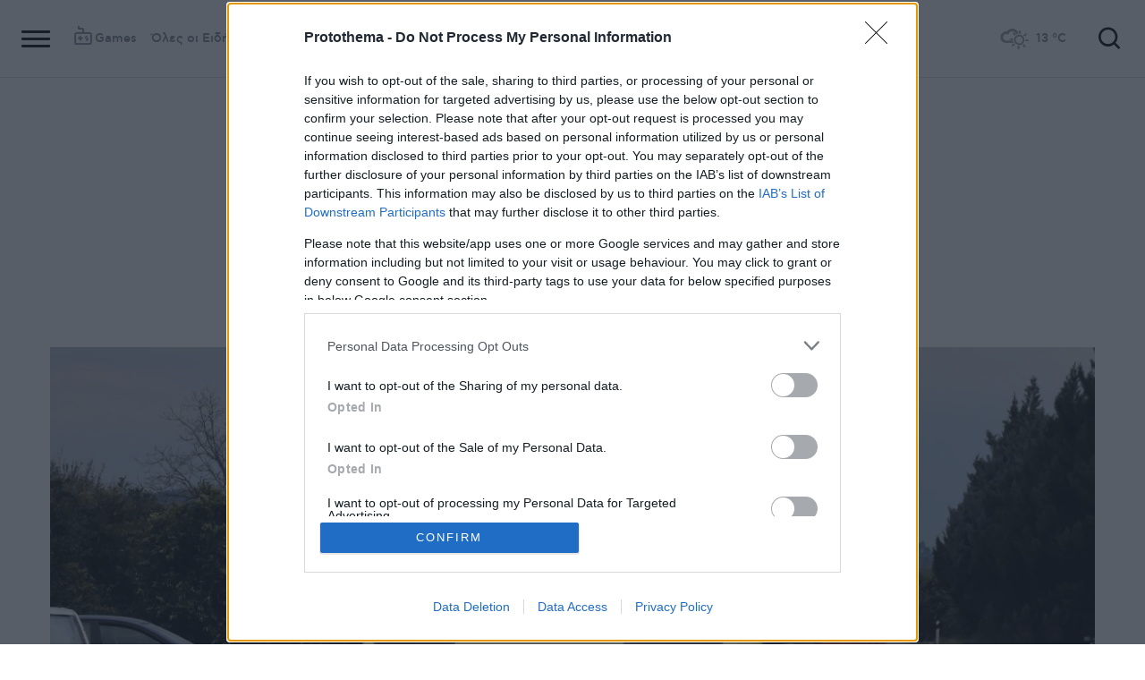

--- FILE ---
content_type: text/html; charset=UTF-8
request_url: https://www.googletagmanager.com/ns.html?id=GTM-MCT5PH9
body_size: -36
content:
<!DOCTYPE html>


<html lang=en>
<head>
  <meta charset=utf-8>
  <title>ns</title>
</head>
<body>
  

  

  
  

  

  

  

  

  

  

  

  

  

  

  

  

  

  







































<img height="1" width="1" style="border-style:none;" alt="" src="//www.googleadservices.com/pagead/conversion/664545493/?url=https%3A%2F%2Fwww.protothema.gr%2Fgreece%2Farticle%2F1309995%2Fthessaloniki-21hroni-parasurthike-apo-ih-kai-tin-egateleipsan-nosileuetai-varia-traumatismeni%2F&amp;guid=ON&amp;script=0&amp;data="/>













































</body></html>


--- FILE ---
content_type: text/html; charset=utf-8
request_url: https://www.google.com/recaptcha/api2/aframe
body_size: 153
content:
<!DOCTYPE HTML><html><head><meta http-equiv="content-type" content="text/html; charset=UTF-8"></head><body><script nonce="O00QLHeWAvVVmg_q6G2H1w">/** Anti-fraud and anti-abuse applications only. See google.com/recaptcha */ try{var clients={'sodar':'https://pagead2.googlesyndication.com/pagead/sodar?'};window.addEventListener("message",function(a){try{if(a.source===window.parent){var b=JSON.parse(a.data);var c=clients[b['id']];if(c){var d=document.createElement('img');d.src=c+b['params']+'&rc='+(localStorage.getItem("rc::a")?sessionStorage.getItem("rc::b"):"");window.document.body.appendChild(d);sessionStorage.setItem("rc::e",parseInt(sessionStorage.getItem("rc::e")||0)+1);localStorage.setItem("rc::h",'1769271312690');}}}catch(b){}});window.parent.postMessage("_grecaptcha_ready", "*");}catch(b){}</script></body></html>

--- FILE ---
content_type: text/css
request_url: https://www.protothema.gr/Content/bundles/site.min.css?v=OYEAyWVtPBhLS43yUGIa9EWNP0qkkSOz9pCWtn8ZQA0&k=web-86b56c9c5b
body_size: 66232
content:
@charset "UTF-8";:root{--windowHeight:100%;--gridSpace:32px;--iconButtonSpace:8px;--headerHeight:86px;--stickyHeaderHeight:60px;--bodyOffsetHeight:80px;--scrollbarWidth:0px;--fieldColumnSpace:32px;--formMaxWidth:632px;--formMaxWidthS:320px;--formMaxWidthL:784px;--smallField:80px;--fieldRowSpace:24px;--checkboxRadioSpace:16px;--sectionMargin:96px;--fontSizeDesktop:42px;--fontSizeTablet:22px;--fontSizeMobile:24px}@font-face{font-family:swiper-icons;src:url("data:application/font-woff;charset=utf-8;base64, [base64]//wADZ2x5ZgAAAywAAADMAAAD2MHtryVoZWFkAAABbAAAADAAAAA2E2+eoWhoZWEAAAGcAAAAHwAAACQC9gDzaG10eAAAAigAAAAZAAAArgJkABFsb2NhAAAC0AAAAFoAAABaFQAUGG1heHAAAAG8AAAAHwAAACAAcABAbmFtZQAAA/gAAAE5AAACXvFdBwlwb3N0AAAFNAAAAGIAAACE5s74hXjaY2BkYGAAYpf5Hu/j+W2+MnAzMYDAzaX6QjD6/4//Bxj5GA8AuRwMYGkAPywL13jaY2BkYGA88P8Agx4j+/8fQDYfA1AEBWgDAIB2BOoAeNpjYGRgYNBh4GdgYgABEMnIABJzYNADCQAACWgAsQB42mNgYfzCOIGBlYGB0YcxjYGBwR1Kf2WQZGhhYGBiYGVmgAFGBiQQkOaawtDAoMBQxXjg/wEGPcYDDA4wNUA2CCgwsAAAO4EL6gAAeNpj2M0gyAACqxgGNWBkZ2D4/wMA+xkDdgAAAHjaY2BgYGaAYBkGRgYQiAHyGMF8FgYHIM3DwMHABGQrMOgyWDLEM1T9/w8UBfEMgLzE////P/5//f/V/xv+r4eaAAeMbAxwIUYmIMHEgKYAYjUcsDAwsLKxc3BycfPw8jEQA/[base64]/uznmfPFBNODM2K7MTQ45YEAZqGP81AmGGcF3iPqOop0r1SPTaTbVkfUe4HXj97wYE+yNwWYxwWu4v1ugWHgo3S1XdZEVqWM7ET0cfnLGxWfkgR42o2PvWrDMBSFj/IHLaF0zKjRgdiVMwScNRAoWUoH78Y2icB/yIY09An6AH2Bdu/UB+yxopYshQiEvnvu0dURgDt8QeC8PDw7Fpji3fEA4z/PEJ6YOB5hKh4dj3EvXhxPqH/SKUY3rJ7srZ4FZnh1PMAtPhwP6fl2PMJMPDgeQ4rY8YT6Gzao0eAEA409DuggmTnFnOcSCiEiLMgxCiTI6Cq5DZUd3Qmp10vO0LaLTd2cjN4fOumlc7lUYbSQcZFkutRG7g6JKZKy0RmdLY680CDnEJ+UMkpFFe1RN7nxdVpXrC4aTtnaurOnYercZg2YVmLN/d/gczfEimrE/fs/bOuq29Zmn8tloORaXgZgGa78yO9/cnXm2BpaGvq25Dv9S4E9+5SIc9PqupJKhYFSSl47+Qcr1mYNAAAAeNptw0cKwkAAAMDZJA8Q7OUJvkLsPfZ6zFVERPy8qHh2YER+3i/BP83vIBLLySsoKimrqKqpa2hp6+jq6RsYGhmbmJqZSy0sraxtbO3sHRydnEMU4uR6yx7JJXveP7WrDycAAAAAAAH//wACeNpjYGRgYOABYhkgZgJCZgZNBkYGLQZtIJsFLMYAAAw3ALgAeNolizEKgDAQBCchRbC2sFER0YD6qVQiBCv/H9ezGI6Z5XBAw8CBK/m5iQQVauVbXLnOrMZv2oLdKFa8Pjuru2hJzGabmOSLzNMzvutpB3N42mNgZGBg4GKQYzBhYMxJLMlj4GBgAYow/P/PAJJhLM6sSoWKfWCAAwDAjgbRAAB42mNgYGBkAIIbCZo5IPrmUn0hGA0AO8EFTQAA") format("woff");font-weight:400;font-style:normal}:root{--swiper-theme-color:#14c1ff}.swiper-container{margin-left:auto;margin-right:auto;position:relative;overflow:hidden;list-style:none;padding:0;z-index:1}.swiper-container-vertical>.swiper-wrapper{flex-direction:column}.swiper-wrapper{position:relative;width:100%;height:100%;z-index:1;display:flex;transition-property:-webkit-transform;transition-property:transform;transition-property:transform,-webkit-transform;box-sizing:content-box}.swiper-container-android .swiper-slide,.swiper-wrapper{-webkit-transform:translate3d(0,0,0);transform:translate3d(0,0,0)}.swiper-container-multirow>.swiper-wrapper{flex-wrap:wrap}.swiper-container-multirow-column>.swiper-wrapper{flex-wrap:wrap;flex-direction:column}.swiper-container-free-mode>.swiper-wrapper{transition-timing-function:ease-out;margin:0 auto}.swiper-container-pointer-events{touch-action:pan-y}.swiper-container-pointer-events.swiper-container-vertical{touch-action:pan-x}.swiper-slide{flex-shrink:0;width:100%;height:100%;position:relative;transition-property:-webkit-transform;transition-property:transform;transition-property:transform,-webkit-transform}.swiper-slide-invisible-blank{visibility:hidden}.swiper-container-autoheight,.swiper-container-autoheight .swiper-slide{height:auto}.swiper-container-autoheight .swiper-wrapper{align-items:flex-start;transition-property:height,-webkit-transform;transition-property:transform,height;transition-property:transform,height,-webkit-transform}.swiper-container-3d{-webkit-perspective:1200px;perspective:1200px}.swiper-container-3d .swiper-cube-shadow,.swiper-container-3d .swiper-slide,.swiper-container-3d .swiper-slide-shadow-bottom,.swiper-container-3d .swiper-slide-shadow-left,.swiper-container-3d .swiper-slide-shadow-right,.swiper-container-3d .swiper-slide-shadow-top,.swiper-container-3d .swiper-wrapper{-webkit-transform-style:preserve-3d;transform-style:preserve-3d}.swiper-container-3d .swiper-slide-shadow-bottom,.swiper-container-3d .swiper-slide-shadow-left,.swiper-container-3d .swiper-slide-shadow-right,.swiper-container-3d .swiper-slide-shadow-top{position:absolute;left:0;top:0;width:100%;height:100%;pointer-events:none;z-index:10}.swiper-container-3d .swiper-slide-shadow-left{background-image:linear-gradient(to left,rgba(0,0,0,.5),rgba(0,0,0,0))}.swiper-container-3d .swiper-slide-shadow-right{background-image:linear-gradient(to right,rgba(0,0,0,.5),rgba(0,0,0,0))}.swiper-container-3d .swiper-slide-shadow-top{background-image:linear-gradient(to top,rgba(0,0,0,.5),rgba(0,0,0,0))}.swiper-container-3d .swiper-slide-shadow-bottom{background-image:linear-gradient(to bottom,rgba(0,0,0,.5),rgba(0,0,0,0))}.swiper-container-css-mode>.swiper-wrapper{overflow:auto;scrollbar-width:none;-ms-overflow-style:none}.swiper-container-css-mode>.swiper-wrapper::-webkit-scrollbar{display:none}.swiper-container-css-mode>.swiper-wrapper>.swiper-slide{scroll-snap-align:start start}.swiper-container-horizontal.swiper-container-css-mode>.swiper-wrapper{scroll-snap-type:x mandatory}.swiper-container-vertical.swiper-container-css-mode>.swiper-wrapper{scroll-snap-type:y mandatory}:root{--swiper-navigation-size:44px}.swiper-button-next,.swiper-button-prev{position:absolute;top:50%;width:calc(var(--swiper-navigation-size)/ 44 * 27);height:var(--swiper-navigation-size);margin-top:calc(-1 * var(--swiper-navigation-size)/ 2);z-index:10;cursor:pointer;display:flex;align-items:center;justify-content:center;color:var(--swiper-navigation-color,var(--swiper-theme-color))}.swiper-button-next.swiper-button-disabled,.swiper-button-prev.swiper-button-disabled{opacity:0;cursor:auto;pointer-events:none}.swiper-button-next:after,.swiper-button-prev:after{font-family:swiper-icons;font-size:var(--swiper-navigation-size);text-transform:none!important;letter-spacing:0;font-variant:initial;line-height:1}.swiper-button-prev,.swiper-container-rtl .swiper-button-next{left:10px;right:auto}.swiper-button-prev:after,.swiper-container-rtl .swiper-button-next:after{content:"prev"}.swiper-button-next,.swiper-container-rtl .swiper-button-prev{right:10px;left:auto}.swiper-button-next:after,.swiper-container-rtl .swiper-button-prev:after{content:"next"}.swiper-button-next.swiper-button-white,.swiper-button-prev.swiper-button-white{--swiper-navigation-color:#ffffff}.swiper-button-next.swiper-button-black,.swiper-button-prev.swiper-button-black{--swiper-navigation-color:#000000}.swiper-button-lock{display:none}.swiper-pagination{position:absolute;text-align:center;transition:.3s opacity;-webkit-transform:translate3d(0,0,0);transform:translate3d(0,0,0);z-index:10}.swiper-pagination.swiper-pagination-hidden{opacity:0}.swiper-container-horizontal>.swiper-pagination-bullets,.swiper-pagination-custom,.swiper-pagination-fraction{bottom:10px;left:0;width:100%}.swiper-pagination-bullets-dynamic{overflow:hidden;font-size:0}.swiper-pagination-bullets-dynamic .swiper-pagination-bullet{-webkit-transform:scale(.33);transform:scale(.33);position:relative}.swiper-pagination-bullets-dynamic .swiper-pagination-bullet-active{-webkit-transform:scale(1);transform:scale(1)}.swiper-pagination-bullets-dynamic .swiper-pagination-bullet-active-main{-webkit-transform:scale(1);transform:scale(1)}.swiper-pagination-bullets-dynamic .swiper-pagination-bullet-active-prev{-webkit-transform:scale(.66);transform:scale(.66)}.swiper-pagination-bullets-dynamic .swiper-pagination-bullet-active-prev-prev{-webkit-transform:scale(.33);transform:scale(.33)}.swiper-pagination-bullets-dynamic .swiper-pagination-bullet-active-next{-webkit-transform:scale(.66);transform:scale(.66)}.swiper-pagination-bullets-dynamic .swiper-pagination-bullet-active-next-next{-webkit-transform:scale(.33);transform:scale(.33)}.swiper-pagination-bullet{width:8px;height:8px;display:inline-block;border-radius:50%;background:#000;opacity:.2}button.swiper-pagination-bullet{border:none;margin:0;padding:0;box-shadow:none;-webkit-appearance:none;-moz-appearance:none;appearance:none}.swiper-pagination-clickable .swiper-pagination-bullet{cursor:pointer}.swiper-pagination-bullet-active{opacity:1;background:var(--swiper-pagination-color,var(--swiper-theme-color))}.swiper-container-vertical>.swiper-pagination-bullets{right:10px;top:50%;-webkit-transform:translate3d(0,-50%,0);transform:translate3d(0,-50%,0)}.swiper-container-vertical>.swiper-pagination-bullets .swiper-pagination-bullet{margin:6px 0;display:block}.swiper-container-vertical>.swiper-pagination-bullets.swiper-pagination-bullets-dynamic{top:50%;-webkit-transform:translateY(-50%);transform:translateY(-50%);width:8px}.swiper-container-vertical>.swiper-pagination-bullets.swiper-pagination-bullets-dynamic .swiper-pagination-bullet{display:inline-block;transition:.2s top,.2s -webkit-transform;transition:.2s transform,.2s top;transition:.2s transform,.2s top,.2s -webkit-transform}.swiper-container-horizontal>.swiper-pagination-bullets .swiper-pagination-bullet{margin:0 4px}.swiper-container-horizontal>.swiper-pagination-bullets.swiper-pagination-bullets-dynamic{left:50%;-webkit-transform:translateX(-50%);transform:translateX(-50%);white-space:nowrap}.swiper-container-horizontal>.swiper-pagination-bullets.swiper-pagination-bullets-dynamic .swiper-pagination-bullet{transition:.2s left,.2s -webkit-transform;transition:.2s transform,.2s left;transition:.2s transform,.2s left,.2s -webkit-transform}.swiper-container-horizontal.swiper-container-rtl>.swiper-pagination-bullets-dynamic .swiper-pagination-bullet{transition:.2s right,.2s -webkit-transform;transition:.2s transform,.2s right;transition:.2s transform,.2s right,.2s -webkit-transform}.swiper-pagination-progressbar{background:rgba(0,0,0,.25);position:absolute}.swiper-pagination-progressbar .swiper-pagination-progressbar-fill{background:var(--swiper-pagination-color,var(--swiper-theme-color));position:absolute;left:0;top:0;width:100%;height:100%;-webkit-transform:scale(0);transform:scale(0);-webkit-transform-origin:left top;transform-origin:left top}.swiper-container-rtl .swiper-pagination-progressbar .swiper-pagination-progressbar-fill{-webkit-transform-origin:right top;transform-origin:right top}.swiper-container-horizontal>.swiper-pagination-progressbar,.swiper-container-vertical>.swiper-pagination-progressbar.swiper-pagination-progressbar-opposite{width:100%;height:4px;left:0;top:0}.swiper-container-horizontal>.swiper-pagination-progressbar.swiper-pagination-progressbar-opposite,.swiper-container-vertical>.swiper-pagination-progressbar{width:4px;height:100%;left:0;top:0}.swiper-pagination-white{--swiper-pagination-color:#ffffff}.swiper-pagination-black{--swiper-pagination-color:#000000}.swiper-pagination-lock{display:none}.swiper-container .swiper-notification{position:absolute;left:0;top:0;pointer-events:none;opacity:0;z-index:-1000}.swiper-container-fade.swiper-container-free-mode .swiper-slide{transition-timing-function:ease-out}.swiper-container-fade .swiper-slide{pointer-events:none;transition-property:opacity}.swiper-container-fade .swiper-slide .swiper-slide{pointer-events:none}.swiper-container-fade .swiper-slide-active,.swiper-container-fade .swiper-slide-active .swiper-slide-active{pointer-events:auto}/*!
 * smartbanner.js v1.10.0 <https://github.com/ain/smartbanner.js>
 * Copyright © 2018 Ain Tohvri, contributors. Licensed under GPL-3.0.
 */.smartbanner{position:absolute;top:0;left:0;overflow-x:hidden;width:100%;height:84px;background:#f3f3f3;font-family:Helvetica,sans,sans-serif}.smartbanner__exit{position:absolute;top:calc(50% - 6px);left:9px;display:block;margin:0;width:12px;height:12px;border:0;text-align:center}.smartbanner__exit::after,.smartbanner__exit::before{position:absolute;width:1px;height:12px;background:#767676;content:" "}.smartbanner__exit::before{-webkit-transform:rotate(45deg);transform:rotate(45deg)}.smartbanner__exit::after{-webkit-transform:rotate(-45deg);transform:rotate(-45deg)}.smartbanner__icon{position:absolute;top:10px;left:30px;width:64px;height:64px;border-radius:15px;background-size:64px 64px}.smartbanner__info{position:absolute;top:10px;left:104px;display:flex;overflow-y:hidden;width:60%;height:64px;align-items:center}.smartbanner__info__title{font-size:14px}.smartbanner__info__author,.smartbanner__info__price{font-size:12px}.smartbanner__button{position:absolute;top:32px;right:10px;z-index:1;display:block;padding:0 10px;min-width:10%;border-radius:5px;background:#f3f3f3;color:#1474fc;font-size:18px;text-align:center;text-decoration:none}.smartbanner__button__label{text-align:center}.smartbanner.smartbanner--android{background:#3d3d3d url([data-uri]);box-shadow:inset 0 4px 0 #88b131}.smartbanner.smartbanner--android .smartbanner__exit{left:6px;margin-right:7px;width:17px;height:17px;border-radius:14px;background:#1c1e21;box-shadow:0 1px 2px rgba(0,0,0,.8) inset,0 1px 1px rgba(255,255,255,.3);color:#b1b1b3;font-family:ArialRoundedMTBold,Arial;font-size:20px;-webkit-font-smoothing:subpixel-antialiased;line-height:17px;text-shadow:0 1px 1px #000}.smartbanner.smartbanner--android .smartbanner__exit::after,.smartbanner.smartbanner--android .smartbanner__exit::before{top:3px;left:8px;width:2px;height:11px;background:#b1b1b3}.smartbanner.smartbanner--android .smartbanner__exit:active,.smartbanner.smartbanner--android .smartbanner__exit:hover{color:#eee}.smartbanner.smartbanner--android .smartbanner__icon{background-color:transparent;box-shadow:none}.smartbanner.smartbanner--android .smartbanner__info{color:#ccc;text-shadow:0 1px 2px #000}.smartbanner.smartbanner--android .smartbanner__info__title{color:#fff;font-weight:700}.smartbanner.smartbanner--android .smartbanner__button{top:30px;right:20px;padding:0;min-width:12%;border-radius:0;background:0 0;box-shadow:0 0 0 1px #333,0 0 0 2px #dddcdc;color:#d1d1d1;font-size:14px;font-weight:700}.smartbanner.smartbanner--android .smartbanner__button:active,.smartbanner.smartbanner--android .smartbanner__button:hover{background:0 0}.smartbanner.smartbanner--android .smartbanner__button__label{display:block;padding:0 10px;background:#42b6c9;background:linear-gradient(to bottom,#42b6c9,#39a9bb);box-shadow:none;line-height:24px;text-align:center;text-shadow:none;text-transform:none}.smartbanner.smartbanner--android .smartbanner__button__label:active,.smartbanner.smartbanner--android .smartbanner__button__label:hover{background:#2ac7e1}*,:after,:before{box-sizing:border-box}article,aside,figure,footer,header,main,nav,section{display:block}button,input,select,textarea{font-family:cfastystd,Arial,sans-serif}input::-moz-focus-inner{border:0}input[type=number]::-webkit-inner-spin-button,input[type=number]::-webkit-outer-spin-button{-webkit-appearance:none;margin:0}input[type=number]{-moz-appearance:textfield}input,input[type=search]{border-radius:0;-webkit-appearance:none;box-shadow:none}input{border:none;outline:0}.openModal{cursor:pointer}.social.inl{line-height:1}.mainNav{text-align:left;padding:0 20px}.topNav .rightColmn:after{content:"";z-index:-1;position:absolute;top:0;right:0;height:100%;background:#02478f}.rightColmn .itm{width:50%;float:left;padding:0 45px;border-left:solid 1px #cacaca}.content h3 p{margin-bottom:.5em}.mainNav .title{font-size:18px;font-weight:700}.mainNav .title a{color:#fff}.mainNav ul li ul li{display:block}.mainNav ul li{font-size:14px}.mainNav ul.tagsUl li{margin-bottom:8px}.mainNav>ul>li{margin-bottom:32px;-webkit-column-break-inside:avoid;page-break-inside:avoid;-moz-column-break-inside:avoid;break-inside:avoid-column}.navMore ul li{font-size:13px;font-weight:600;list-style:none}.navMore ul li a{color:#fff;padding:2px 0}.trigerTool{position:relative;cursor:pointer;display:inline-block;padding:0 5px}.tooltip{background:#d2dce1;position:absolute;bottom:calc(100% + 15px);left:50%;padding:6px 5px;color:#7f8d94;z-index:6;width:100px;text-align:center;margin-left:-50px;font-style:normal;visibility:hidden;-webkit-transform-origin:center center;transform-origin:center center;opacity:0;box-shadow:0 0 15px rgba(0,0,0,.15)}.tooltip:before{content:"";position:absolute;bottom:0;left:0;z-index:-1;background:#d2dce1;width:100%;height:100%}.desktop .tooltip{transition:opacity .2s ease,-webkit-transform .2s ease-out;transition:transform .2s ease-out,opacity .2s ease;transition:transform .2s ease-out,opacity .2s ease,-webkit-transform .2s ease-out}.tooltip:after{content:"";position:absolute;bottom:-8px;left:50%;z-index:-2;background:#d2dce1;width:15px;height:15px;box-shadow:0 0 15px rgba(0,0,0,.15);margin-left:-5px;transform:rotate(45deg);-webkit-transform:rotate(45deg)}.checkbox input,.radio input{position:absolute;top:0;left:0;width:100%;height:100%;z-index:1;opacity:0;cursor:pointer}.checkbox{position:relative;z-index:1;display:inline-block;margin:5px 30px;padding-left:30px;min-height:19px}.checkbox label{font-size:15px;color:#6c6c6c;text-align:left;display:block;line-height:1.2}.checkbox label a{z-index:2;position:relative}.checkbox .icon{position:absolute;top:0;left:0;z-index:-1;width:17px;background:#fff;border-radius:5px;height:19px;box-shadow:inset 0 0 5px rgba(0,0,0,.1);border:solid 2px #ddd}.checkbox .icon:after{content:"\e900";position:absolute;bottom:0;font-family:icomoon;left:0;font-style:normal;font-size:10px;width:0;height:14px;text-align:left;color:#33ade3;display:block;overflow:hidden;transition:all .5s ease-in-out}.checkbox input:checked~.icon:after{width:18px}.radio{position:relative;padding:0 5px 0 24px;margin:28px 0;z-index:1;text-align:left}.radio .icon{position:absolute;top:0;left:0;z-index:-1;border:solid 1px #bcae9d;width:14px;border-radius:50%;height:14px}.radio label{font-size:15px;color:#777674}.radio .icon:after{content:"";position:absolute;top:50%;left:50%;width:8px;height:8px;background:#40b8e5;border-radius:50%;margin:-4px 0 0 -4px;opacity:0;transition:opacity .5s ease-in-out}.radio input:checked~.icon:after{opacity:1}.article figure a{display:block}.section.black .title h2,.section.blue .title h2{color:#fff}.pageSkin .section.blue .wrapper{padding-top:22px;padding-bottom:22px}.article.sml .heading{margin-top:.7em;margin-bottom:.7em}.content .wllRed .article p{font-size:14px}.article h5{background:#f47b23;color:#fff;font-size:14px;display:inline-block;padding:7px;margin-bottom:1.2em;line-height:1;font-weight:400}.inl{vertical-align:middle;display:inline-block}.bullets{vertical-align:middle;display:inline-block;position:relative;width:4px;height:4px;border-radius:50%;margin:0 10px;background:#a2a2a2}.bullets:after,.bullets:before{content:"";position:absolute;top:0;right:-6px;width:4px;height:4px;border-radius:50%;background:#a2a2a2}.bullets:before{right:auto;left:-6px}.cntFlex{width:100%;align-items:center;padding:19px 30px;position:relative}.main-slider-news~.bannerWrp{background:0 0}.section.bannerWrp .wrapper{padding:0;max-width:100%}aside.aside.flowThorz{border:none}.grayTopCnt .tagsCnt:after,.grayTopCnt .tagsCnt:before{content:none}.grayTopCnt .col4:after{right:auto;left:67%;background:#ededed;z-index:-2}.section.mainSection{background:0 0}.aside{order:1}.disTable{display:table;width:100%}.disTable .td{display:table-cell;vertical-align:middle}.txt{line-height:1.312}.mainLink{position:absolute;top:0;left:0;width:100%;height:100%;display:none}.slideOuter .mainLink{display:block}a.out{display:none}.artRow{display:flex;display:-webkit-flex;flex-wrap:wrap;-webkit-flex-wrap:wrap}.title h2 .img{background:#02305e;display:inline-block;vertical-align:middle;padding:2px 3px;line-height:1;font-size:0;margin-top:-6px;margin-right:5px}.title h2 .img img{max-height:30px}.title h2 .img.orange{background:#9f1f18}.title h2 sup{background:#02305e;padding:5px 4px;color:#fff;font-size:12px;font-weight:400;top:-1.3em;display:inline-block;line-height:1;margin:0 3px}.topInfo .col4 .tagsWrp{margin-top:0}.section.looped{padding:0}.pageSkin .section.black .wrapper,.section.black{background:#000;padding:27px 0}.blogs .item{padding:17px 15px 0}.slider{padding:0 52px}.whiteNav .icon-arrow-left:before{content:"\e90e"}.whiteNav .icon-arrow-right:before{content:"\e90d"}.section.gray{background:#ededed;position:relative;z-index:1}.sponsor{position:relative;z-index:2}.sponsor figure{min-height:100px;text-align:center;position:relative;overflow:hidden}.sponsor img{max-height:100px;max-width:inherit;position:absolute;top:0;left:50%;-webkit-transform:translateX(-50%);transform:translateX(-50%);-wekbit-transform:translateX(-50%)}.skin-p{height:307px;pointer-events:none}.withSkin{position:relative;padding:40px;overflow:hidden;background:0 0}.withSkin .wrapper{padding-bottom:30px;background:#fff;position:relative;z-index:1;overflow:hidden}.pageSkin .skinCnt{display:none}.pageSkin .skin-p~.skinCnt{display:block}.content.details span{display:inline-block}.skinOut{position:relative;top:0;left:0;width:100%;height:100%;z-index:0}.skinCnt{position:absolute;top:0;left:0;width:100%;height:100%;z-index:0;background-repeat:no-repeat;background-position:top center}.skinCnt.btm{position:absolute;left:0;width:100%;top:auto;bottom:0;height:270px;background-repeat:no-repeat;background-position:bottom center}.skinCnt.btm+.wrapper{margin-bottom:230px}.title h5 figure{display:inline-block;vertical-align:middle;margin:0 3px}.title h5{font-size:14px;color:#a3a3a3;text-align:center;font-weight:400;position:relative;top:-5px}.sectBg{position:absolute;height:600px;max-height:59%;top:50%;left:0;width:100%;-webkit-transform:translateY(-50%);transform:translateY(-50%);background-repeat:no-repeat;background-size:cover;background-position:center center}.section.wthBg{position:relative}.loader{margin:20px auto;width:60px;height:42px;text-align:center;font-size:0}.loader>div{height:100%;width:4px;display:inline-block;margin:0 2px;background:#4f4f4f;-webkit-animation:delay .8s infinite ease-in-out -.1s;animation:delay .8s infinite ease-in-out -.1s}.loader .bar2{-webkit-animation-delay:-.8s;animation-delay:-.8s}.loader .bar3{-webkit-animation-delay:-.7s;animation-delay:-.7s}.loader .bar4{-webkit-animation-delay:-.6s;animation-delay:-.6s}.loader .bar5{-webkit-animation-delay:-.5s;animation-delay:-.5s}.loader .bar6{-webkit-animation-delay:-.4s;animation-delay:-.4s}@-webkit-keyframes delay{0%,100%,40%{transform:scaleY(.5);-webkit-transform:scaleY(.5);opacity:.6}20%{transform:scaleY(1);-webkit-transform:scaleY(1);opacity:1}}@keyframes delay{0%,100%,40%{transform:scaleY(.5);-webkit-transform:scaleY(.5);opacity:.6}20%{transform:scaleY(1);-webkit-transform:scaleY(1);opacity:1}}.bannerWrp figure{margin:0 auto}.tags.hideCnt .cnt:after{opacity:1}.aside .bannerWrp.lightblue{padding:22px 0}.topImg.mainVideo .playVideo{padding-top:56%}.hidden{display:none}.articles,.articlesWrp{transition:all .4s linear;position:relative}.liveVideo .cnt.videoWrp{position:relative}.videoWrp .player{position:absolute;top:0;width:100%;height:100%;left:0}.inner.pageSkin .wrapper{max-width:1200px;background:#fff}.inner.pageSkin .happensNow .wrapper{background:0 0}.captcha button:after{content:"\e984";font-size:32px;color:#62a4e9;font-family:icomoon}.sitemap nav{-webkit-column-count:3;-moz-column-count:3;column-count:3;margin-bottom:50px}.sitemap nav>ul>li{margin-bottom:1.2em;padding-right:5px}.sitemap nav>ul>li>a{font-size:20px;font-weight:700;line-height:1.3}.sitemap nav ul ul{padding:15px 0 15px 21px}.sitemap nav ul ul li{list-style:none;margin-bottom:3px}.sitemap nav ul ul li a{font-size:16px}.sitemap a{position:relative}.sitemap a:before{content:"\e91a";font-family:icomoon;position:absolute;left:-15px;top:50%;color:#9f1f18;font-size:11px;margin-top:-6px;opacity:0;transition:opacity .5s ease}.sitemap ul ul a:before{font-size:8px;margin-top:-7px}.wrp time~.social{border-left:solid 1px #a2a2a2;padding-left:8px;margin:4px 0 7px}.wrp .social a{margin:0 4px;font-size:14px}.wrp .social a.icon-google-plus{font-size:16px}.blueArt article figure{padding:0 7px 5px 0;position:relative;z-index:1;background:#f6f6f6;text-align:center;line-height:230px;width:100%;margin:5px 0 23px 7px}.blueArt article figure:after{content:"";background:#d2e4f6;position:absolute;z-index:-1;left:-7px;top:-5px;width:100%;height:100%}.blueArt h3{font-size:24px}.blueArt .heading{margin-bottom:15px}.blueArt .txt,.blueArt .txt p{color:#828282;line-height:1.5;font-size:16px}time.lgTime{font-size:24px;color:#a2a2a2;font-weight:700;padding:0;margin:0 0 20px 0}time.lgTime:before{content:none}.fixedShare{margin:30px 0}.blueArt .txt{display:block}.topImg{margin-bottom:15px;position:relative}.columns2{-webkit-column-count:2;-moz-column-count:2;column-count:2}hr{border-top:solid 1px #ededed;margin:20px 0}.columns2 .itm{margin-bottom:30px;padding-right:10px;-webkit-column-break-inside:avoid;page-break-inside:avoid;-moz-column-break-inside:avoid;break-inside:avoid-column}.columns2 .itm:last-child{margin-bottom:0}.info ul li{display:inline-block;vertical-align:middle;font-size:18px;font-weight:700;color:#4f4f4f;margin:5px 0;padding-right:19px;line-height:1.1;position:relative}.info ul li:after{content:"";width:4px;height:4px;border-radius:50%;background:#a2a2a2;position:absolute;right:6px;top:calc(50% - 2px)}.info ul li:last-child:after{content:none}.info ul li:last-child{padding-right:0}.details figure.left{float:left;width:490px;max-width:56%;margin:30px 30px 30px -105px}.cntTxt>.side-image,.details>.side-image,.side-image{float:left;width:490px;max-width:56%;margin:30px 30px 30px -105px}.cntTxt>figure,.details>figure{margin:30px 0 30px -105px;text-align:center}.info a{text-decoration:underline;color:#62a4e9}.info a.link{text-decoration:none}.comCnt .txt,.comCnt p{color:#000;margin:0 0 5px}.pageSkin{position:relative}.asideSection{position:relative;text-align:left;margin:20px 0}.inner .aside,.mainSection.sml .aside{text-align:center;border:none;width:100%;order:2;max-width:100%}.content.details h3{font-size:18px;margin-bottom:1.5em;line-height:1.3;color:#000;padding-left:15px;border-left:solid 4px #02478f}.content.details p.line{font-size:18px;margin-bottom:1.5em;line-height:1.3;color:#000;padding-left:22px;font-weight:700;letter-spacing:-.025em;border-left:solid 4px #02478f}.details h2:first-child{margin-top:0}.rightColmn h2{font-size:40px;font-weight:800;padding-top:16px;position:relative;margin-bottom:15px}.rightColmn h2:before{content:"";position:absolute;top:0;left:0;width:50px;height:4px;background:#02478f}.btmNav{padding:10px 0}.btmNav .tagsWrp{max-width:1400px;margin:0 auto}.btmNav .tagsCnt:after,.btmNav .tagsCnt:before{content:none}.gray .title:after{content:"";position:absolute;top:-30px;left:-20vw;width:140vw;height:calc(100% + 30px);background:#fff;z-index:-2}.gray .title:before{content:"";position:absolute;bottom:0;left:0;width:100%;height:23px;background:#ededed;z-index:-1}.flex{display:flex;display:-webkit-flex}.onair{line-height:1;text-align:left;align-items:center;justify-content:center;position:relative}.onair .desc{padding-left:4px}.onair h5,.onair h6,.onair p{white-space:nowrap;text-overflow:ellipsis;overflow:hidden;max-width:175px}.onair h5{color:#2c26fe;font-size:14px;font-weight:800;margin:0 0 3px}.onair h6{color:#000;font-size:14px;font-weight:700;letter-spacing:-.025em;margin-bottom:2px}.onair p{color:#a2a2a2;font-size:11px;margin:0}.onair .icon-player{color:#2c26fe;font-size:37px;padding:0 4px}.onair figure{padding-right:4px}.hightlight{color:#f47b23}.onair .mainLink{display:block}.onair .numb{font-size:26px;color:#9f1f18;font-weight:700;padding:0 7px;line-height:1}.onair .numb i{display:inline-block;vertical-align:middle;background:#9f1f18;width:2px;height:40px;margin-top:-5px}.btmNav .onair .desc{padding-right:10px}.openSub{display:none;position:absolute;cursor:pointer;top:0;left:0;width:100%;height:100%;z-index:1}.hasSub .title a{position:relative;z-index:2}.onair .hr{width:100%;height:15px}.grayRow{padding:10px 15px;position:relative;background:#ededed}.nav ul li.hidden{display:none}.grayRow .nav{padding:0}.grayRow .nav ul li a{padding:3px}.grayRow .nav ul li{margin:13px 0}.btmNav .onair h5,.btmNav .onair h6,.btmNav .onair p{max-width:200px}.rel{position:relative}.article .related article figure,.section .article .related article figure{display:none}.article .related article h3,.section .article .related article h3{padding:0;font-size:15px;line-height:1.2}.article .related article,.section .article .related article{margin-top:0;margin-bottom:15px;padding-left:17px;position:relative}.article .related article:before{content:"";height:6px;width:6px;position:absolute;top:6px;left:0;border-radius:50%;background:#a2a2a2}.article .related article .heading,.section .article .related article .heading{margin:0}.liveVideo .title{display:flex;display:-webkit-flex;padding:10px 10px 6px;color:#fff;text-align:left;align-items:flex-start;z-index:4}.live{background:#9f1f18;padding:8px 18px 5px 10px;font-size:14px;font-weight:700;color:#fff;margin:0 10px 4px 0;cursor:default;position:relative;display:none}.live:after{content:"";position:absolute;right:5px;top:5px;width:8px;height:8px;background:#fff;border-radius:50%;-webkit-animation:scale .7s linear infinite forwards alternate;animation:scale .7s linear infinite forwards alternate}.liveVideo .title h3{font-size:16px}.liveVideo .title h3 a{color:#fff}.lines{height:10px;background:url(../Media/lines.png?v=OYEAyWVtPBhLS43yUGIa9EWNP0qkkSOz9pCWtn8ZQA0&k=web-86b56c9c5b) no-repeat;width:34px;margin:0 5px;display:inline-block}.details .related .txt{display:none}.inner .aside .bannerWrp:not(.lightblue) figure,.mainSection.sml .aside .bannerWrp:not(.lightblue) figure{margin:0}.content.details .related h4{font-size:20px;color:#000;padding-top:19px;position:relative;font-weight:800;margin:0 0 20px 0;display:block}.content.details .related h4:before{content:"";position:absolute;top:0;left:0;width:50px;height:4px;background:#02478f;margin:0}.content.details .related figure{margin-bottom:7px}.content.details .related article:not(:last-child){margin-bottom:17px;border-bottom:solid 1px #dfdfdf;padding-bottom:17px}.details p a{color:#62a4e9;text-decoration:underline}.cntTxt>h3,.details>h3{font-size:20px;font-weight:700;margin:1em 0 .8em;color:#000;line-height:1.2;letter-spacing:-.025em}.cntTxt>ul,.details>ul{display:inline-block;margin:30px 0}.cntTxt>ul li,.details>ul li{position:relative;padding-left:22px;margin-bottom:20px}.cntTxt>ul li:before,.details>ul li:before{content:"";position:absolute;top:11px;left:0;width:8px;height:8px;background:#02478f;border-radius:50%}.comSection{z-index:1;position:relative}.comSection .wrapper{max-width:1340px}.comCnt .btm a:not(:first-child),.comCnt time span:not(:first-child){padding-left:18px;position:relative}.comCnt .btm a:not(:first-child):before,.comCnt time span:not(:first-child):before{content:"";position:absolute;left:6px;top:6px;width:4px;height:4px;border-radius:50%;background:#a2a2a2}.btn.full{width:100%;margin:40px 0}.fullWidth .comSection .wrapper,.fullWidth.pageSkin .comSection .wrapper{max-width:1023px;margin:0 auto}.bannerWrp.fullpage{margin-left:-10px;width:calc(100% + 20px);position:relative}.fullWidth .topImg{margin-left:-10px;width:calc(100% + 20px);text-align:center;background:#000;z-index:5}.fixedShare,main.pageSkin .fixedShare{left:0}.fullWidth .content{position:relative}.fullWidth.pageSkin .content{position:relative}main.pageSkin .main{max-width:100%}.grayTopCnt.liveUpdates:after{background:#9f1f18}.grayTopCnt.liveUpdates .title h1{color:#fff}.grayTopCnt.liveUpdates .title p{color:#ededed}.liveUpdates .tags a{padding-top:3px}.liveUpdates .tags .cnt:after,.liveUpdates .tags a,.liveUpdates .tagsCnt h6{color:#fff}.hpncnt{width:80%}.topInfo.liveUpdates .tagsWrp{margin:0}.wllRed{text-align:left;margin:0 0 27px 0}.wllRed:last-child{margin:0}.wllRed .title{background:#9f1f18;color:#fff;text-align:left;padding:17px;margin:0;font-size:14px;font-weight:700}.wllRed .article{background:#f4f4f4;padding:20px}.wllRed .article article{margin:0;padding:0;border:none}.wllRed .hpn h6{font-size:16px;margin:0;color:#fff}.wllRed .hpn h6,.wllRed .hpn i{display:inline-block;vertical-align:middle}.wllRed .hpn{padding:3px 0 3px 19px;border:none;margin:0}.wllRed .hpn:before{font-size:25px;margin-top:-12px}.content .article p{margin-bottom:.32em;font-size:16px}.flDesc .desc{display:flex;display:-webkit-flex;flex-wrap:wrap;-webkit-flex-wrap:wrap}.flDesc .wrp{order:1;margin:0 0 8px 0}.flDesc .heading{order:2;width:100%}.flDesc .txt{order:3;width:100%}.hpn.live:before{content:"\e911"}.fullWidth.pageSkin .topImg{margin-left:-35px;width:calc(100% + 70px);left:0}.fullWidth.pageSkin .bannerWrp.fullpage{margin-left:-158px;width:calc(100% + 247px);left:0}.cntTxt p>img,.cntTxt>img,.details p>img,.details>img{margin:30px 0}.details figure.right{float:none;width:490px;max-width:100%;margin:30px auto}.opts .itm .onair{margin:0 -8px;display:inline-block;overflow:hidden;vertical-align:middle}.article .related{margin:-15px 0 25px}.countBefore>div{counter-increment:counter}.countBefore article:before{content:counter(counter);margin-right:7px;color:#d8d8d8;position:absolute;top:0;right:0;opacity:.6;font-size:80px;line-height:85px;z-index:-1;font-weight:800;background:url(/Content/Media/letters.jpg?v=OYEAyWVtPBhLS43yUGIa9EWNP0qkkSOz9pCWtn8ZQA0&k=web-86b56c9c5b) repeat;-webkit-background-clip:text;-webkit-text-fill-color:transparent;min-width:60px;text-align:center}.details h4{font-size:20px;font-weight:700;line-height:1.2;margin:1.6em 0 .7em;color:#000}.details h5{font-size:18px;font-weight:700;line-height:1.2;margin:1.6em 0 .7em;color:#000}.details h6{font-size:15px;font-weight:700;line-height:1.2;margin:1.6em 0 .7em;color:#000}.center,.errorPage{text-align:center}.errorPage .grayTopCnt{padding-top:15px}.details h4:first-child{margin-top:0}.inner .errorPage .main{max-width:980px}section.section.imgWrp{padding:0;margin-bottom:0}.asideSection:first-child{margin-top:0}.columns3{display:flex;display:-webkit-flex;flex-wrap:wrap;-webkit-flex-wrap:wrap}.columns3 .itm{margin-bottom:20px;padding-right:10px;width:100%}.newsSect{border-bottom:solid 1px #dfdfdf;margin-bottom:25px;padding-bottom:8px}.newsSect:last-child{border:none}.content .newsSect h4{font-size:16px;margin:0 0 6px 0;word-break:break-all}.content .newsSect p{font-size:14px;margin:0}.content .newsSect h3{padding-left:0;padding-top:15px;position:relative;font-size:24px;color:#000;border-left:none;margin-bottom:1em}.content .newsSect h3:before{content:"";width:50px;top:0;left:0;background:#02478f;height:4px;position:absolute}.searchInp.cntSearch{display:flex;display:-webkit-flex;flex-wrap:wrap;-webkit-flex-wrap:wrap;padding:0;margin-bottom:25px}.searchInp.cntSearch .submit{position:relative;width:auto;margin-left:auto}.searchInp.cntSearch .submit input{height:40px;margin:0}.searchInp.cntSearch .input input{border:solid 1px #c4c4c4;border-radius:4px;height:40px;padding:0 15px;font-size:15px}.searchInp.cntSearch .input{width:100%;margin-bottom:10px;max-width:100%}.newsSects{margin-top:30px}.content.sml{max-width:1015px;margin:0 auto}.content .form p{margin-bottom:1em}.content .form p.sml{font-size:12px;color:#a2a2a2}.blogFigure{padding:0 5px 5px 0;position:relative;z-index:1;background:#e9e8e8;text-align:center;margin:10px 0 0 5px;width:100%;max-width:280px}.blogFigure:after{content:"";background:#d2e4f6;position:absolute;z-index:-1;left:-5px;top:-5px;width:100%;height:100%}.content.details .related.blogs .blog h4{padding-top:0;color:#a2a2a2;padding-bottom:9px;margin-bottom:7px;display:block;font-size:16px;font-weight:400}.content.details .related.blogs .blog h4:before{content:none}.related.blogs .item{padding:0}.content.details .related.blogs figure{margin-bottom:5px}.related.blogs article{margin-bottom:30px}.icon-book{font-size:16px;display:inline-block;vertical-align:middle;margin-right:4px}.article .desc .related{margin-top:15px}.title h2 a{color:inherit}.mainVideo{position:relative;z-index:5}.mainVideo .videoWrp .player{position:absolute;width:100%;height:100%;top:0;left:0;margin-top:0;margin-bottom:0}a.link.black{margin-bottom:20px;font-size:16px;font-weight:800}.topImg.mainVideo:after,.topImg.mainVideo:before{content:none}.slider.topImg{padding:0}.video{position:relative}.video .videoWrp{width:100%;position:relative;z-index:2}.comCnt time span:not(:first-child):before{top:4px}.reply-to .author{font-weight:700;margin-bottom:8px}.comSection form{margin-top:20px}.hiddenCnt{display:none}.at-share-btn .at-label,.content.details .at-share-btn .at-label{display:none}.fixedShare .at-resp-share-element .at-share-btn{background:#fff!important;margin:-1px 0 0 0;color:#a2a2a2;border:solid 1px #e5e3e3;width:50px;text-align:center}.updated time{margin:0;vertical-align:top}.fixedShare .at-resp-share-element .at-share-btn .at-icon-wrapper{float:none}.fixedShare .at-icon{fill:#a2a2a2!important}.fixedShare .at-resp-share-element .at-share-btn:focus,.fixedShare .at-resp-share-element .at-share-btn:hover{-webkit-transform:none;transform:none;color:#fff;text-decoration:none}.fixedShare .at-style-responsive .at-share-btn{padding:7px 5px}.fixedShare #at_hover.atm-s a,.fixedShare .atm-s a{padding:7px 10px;color:#a2a2a2!important}.pageSkin .wrapper .wrapper,.wrapper .wrapper{padding:0;background:0 0}.inner .mainSection .grayBg .main{max-width:100%}.section .section.gray{padding:0}.fixedShare .addthis_inline_share_toolbox{position:relative}.fixedShare .at4-jumboshare .at4-count-container{vertical-align:middle;border-right:none;padding-right:0;position:absolute;top:100%;min-width:50px;width:100%;background:#f47b23;left:0;margin-top:13px;padding:5px}.fixedShare .at4-jumboshare .at4-count{margin-bottom:6px}.fixedShare .at4-jumboshare .at4-count-container span{font-size:16px!important;color:#fff!important;line-height:1!important}.fixedShare .at4-jumboshare .at4-count-container div{font-size:10px!important;color:#fff!important;line-height:1!important}.fixedShare .at4-jumboshare .at4-share-container{padding-left:0}.featImg .wrapper{max-width:100%;padding:0}.videoWrp.embedded{padding-bottom:56.25%;position:relative}.gallerySlider .videoWrp.embedded{padding-bottom:56.1643835616%}.videoWrp.embedded iframe{position:absolute;top:0;left:0;width:100%;height:100%}.articleContainer__main .videoWrp.embedded iframe{height:100%!important}.details iframe{max-width:100%}.item.video{bottom:auto!important;width:100%}.resultstatus{max-width:1100px;margin:0 0 50px}.opts .onair iframe{height:50px;width:290px}.btmNav .onair iframe{width:260px;height:115px}.videoWrp.embedded>div{position:absolute!important;width:100%;top:0;left:0;height:100%!important;padding:0!important}.fixedElem .cnt .cnt,.fixedElem.fixedbtm .cnt .cnt{position:relative;bottom:auto;top:auto}.asideSection .asideSection{margin:0}.wrp .at-resp-share-element .at-share-btn{background:0 0!important;padding:0}.wrp .at-icon,.wrp .at-icon-wrapper{fill:#a2a2a2!important;min-width:20px;min-height:20px}.wrp .at-resp-share-element .at-share-btn:focus,.wrp .at-resp-share-element .at-share-btn:hover{-webkit-transform:translateY(-2px);transform:translateY(-2px)}.col>.col{padding:0}.inner aside.aside.flowThorz{border:none;padding-top:0;background:0 0}.update_well{display:inline-flex;-webkit-align-items:center;align-items:center;-webkit-flex-wrap:wrap;flex-wrap:wrap}.update_well .updated{font-weight:700}.spinLoader{z-index:20;position:absolute;background:rgba(255,255,255,.8);display:none}.spinLoader .cnt{position:absolute;top:50%;left:0;padding:0 5px;text-align:center;width:100%;margin-top:-2px;line-height:1;font-size:0;overflow:hidden}.blt{display:inline-block;width:7px;height:7px;margin:0 2px;background:#02305e;border-radius:50%;animation:lol 2s 0s infinite ease-in-out;-webkit-animation:lol 2s 0s infinite ease-in-out}.blt:nth-child(4){animation-delay:-.3s;-webkit-animation-delay:-.3s}.blt:nth-child(3){animation-delay:-.2s;-webkit-animation-delay:-.2s}.blt:nth-child(2){animation-delay:-.1s;-webkit-animation-delay:-.1s}.blt:nth-child(1){animation-delay:0s;-webkit-animation-delay:0s}.icon-refresh2{display:inline-block;margin:4px}.ui-autocomplete.ui-menu{background:#fff;padding:15px;border:solid 1px #c4c4c4;z-index:9991}.ui-menu .ui-menu-item-wrapper{line-height:1.35;padding:8px 2px}.ui-menu .ui-state-active,.ui-menu .ui-state-focus{margin:0;color:#00448c}.outerWithSkin .section.bannerWrp{display:none}.outerWithSkin .section .section.bannerWrp{display:block}.alertBar{padding:10px 0 10px 24px;color:#d10024;line-height:1.4;font-size:15px;position:relative;max-width:1100px}.alertBar:before{content:"\e90a";font-family:icomoon;position:absolute;top:10px;left:0;font-size:16px}.captcha div,.captcha iframe{max-width:100%}.fixedShare .at4-jumboshare .at4-count-container span.at4-spacer{display:none}.cntTxt>#luapp,.content>#luapp{width:100%;order:2}.content .item.video{clear:both}.cntTxt .bannerWrp{margin:0;line-height:1}.cntTxt .banner-container{margin:30px 30px 30px 0;float:left}.cntTxt{width:100%}main{min-height:calc(var(--vh,1vh) * 100 - var(--headerHeight) - var(--sectionMargin))}.tagsCnt .tagsCnt{padding:0}.cookies{position:fixed;bottom:0;left:0;width:100%;z-index:10;background:#fff}.cookies .btn{margin:15px 0}.cookies .inner{max-width:1300px;padding:35px 15px 10px;margin:0 auto;display:flex;display:-webkit-flex;flex-wrap:wrap;-webkit-flex-wrap:wrap;align-items:center;position:relative}.cookies p{font-size:14px;color:#000}.js_closeCookies{position:absolute;right:10px;top:10px;font-size:20px;width:20px;height:20px;cursor:pointer}.desktop .js_closeCookies i{display:inline-block;transition:all .3s ease}.cookies .cnt{max-width:1040px;width:100%;letter-spacing:-.025em}.cookies .cnt a{font-weight:700;color:#62a4e9}.related article .related{display:none}.fixedBanner .overlay{opacity:1}.fixedBanner .modal .content{padding:0}.fixedBanner .modal{max-width:1200px}.article figure img{min-width:100%}.rowbanner{margin-bottom:25px}.main-slider-new~.section .grayTopCnt.topInfo{padding-top:0}.cntTxt img{height:auto!important}.title.lg.gray{padding-top:25px}.blogsInner .grayTopCnt{padding-top:0}.rawbanner{margin:24px 0}.aside>.bannerWrp:last-child{min-height:100%}.inner .mainSection .pagetitle+.mainWrp>.main{max-width:100%}.content.nomrg{margin:0}.bannerWrp.bannerWrp--section{margin:0;background:#fff;display:flex;justify-content:center;align-items:center}.content.details h3 span{display:inline}.inner .bannerWrp+.section.mainSection{margin-top:0}.pageSkin section.section.bannerWrp{background:0 0}.content .cntTxt span{display:inline}.wllRed .txt{display:block}.section.featImg{text-align:center}.cntTxt picture img{min-width:100%}.burgTxt{position:absolute;top:100%;left:50%;text-align:center;font-size:8px;color:#a2a2a2;letter-spacing:-.04em;width:40px;margin-left:-20px;margin-top:2px}.navOpened .burgTxt{color:#fff}.grayTopCnt .bannerWrp{margin:22px 0 0}.tdDate{display:none;vertical-align:middle;line-height:1.2;font-size:14px;color:#000;text-align:left;padding-right:3px}.pageSkin.inner .mainSection+.section.grayBg{padding-top:0}.liveVideo .cnt.videoWrp .youtube-video{padding-bottom:56.25%;padding-top:25px;height:0;position:relative}.liveVideo .cnt.videoWrp .youtube-video iframe{position:absolute;top:0;left:0;width:100%;height:100%}.pageSkin>.wrapper>.title{padding-top:20px}.section.pageSkin{padding-top:0}.cntTxt a{color:#3f688d;text-decoration:underline}.flowWrap .loader{display:none}.smartbanner .smartbanner__info{width:calc(100% - 64px);top:1px;left:101px}.smartbanner a.smartbanner__button,.smartbanner.smartbanner--android .smartbanner__button{top:auto;left:100px;right:auto;bottom:5px;display:inline-block;vertical-align:middle;cursor:pointer;color:#62a4e9;font-size:14px;font-weight:700;padding:3px 9px;text-align:center;border-radius:4px;border:solid 1px #62a4e9;box-shadow:none;background:#fff}.smartbanner.smartbanner--android .smartbanner__button__label{display:block;padding:0;background:0 0;box-shadow:none;line-height:1;text-align:center;text-shadow:none;text-transform:none}body .smartbanner{height:88px}.content.details .alternating-protothema-2 span{display:block}.slideCnt .sideVideo{width:527px;display:none;position:relative;z-index:4;align-self:center;border:solid 6px #ccd1d6}.slideCnt .sideVideo .videoWrp{width:100%;line-height:0}.slideCnt .left .sideVideo{margin-left:auto;order:2}.sideVideo .videoWrp.embedded>div{position:static!important}.slideCnt.mobileOnly{display:none}.fixedShare .at-mobile .at-resp-share-element .at-share-btn{margin-right:0}.fixedShare .at-mobile .at-resp-share-element .at-share-btn:first-child{border-left:solid 1px #e5e3e3}.content .cntTxt .fb_iframe_widget span,.content.details .fb_iframe_widget span{display:inline-block}.related.seeAlso{position:relative}.related.seeAlso:before{content:"";width:calc(100% + 16px);left:-8px;height:100%;top:0;position:absolute;background-color:rgba(98,164,233,.09)}.content.details.flex{display:flex;flex-wrap:wrap}.content.details .article_content_main{flex-grow:1}.content.details .article_content_sidebar+.article_content_main{width:calc(100% - 306px);order:-1}.content.details .article_content_sidebar{width:236px;margin-left:70px}.article_sidebar{position:relative;z-index:2}.article_sidebar:empty{display:none}.section.section--lightblue{background:url(../Media/header-bg.jpg?v=OYEAyWVtPBhLS43yUGIa9EWNP0qkkSOz9pCWtn8ZQA0&k=web-86b56c9c5b) no-repeat top center #8b2130;padding:30px 0 40px;background-size:100% auto}.section--lightblue .title h2,.section--lightblue a,.section--lightblue article,.section--lightblue article .wrp{color:#fff}.desktop .section--lightblue a.mainLink:hover~.desc h3 a,.desktop .section--lightblue a:hover{color:rgba(255,255,255,.7)}.section--lightblue .btn,.section--lightblue a.btn{border-color:#fff}.section--lightblue .title img{max-height:79px;margin-right:10px;margin-top:-30px}.mCSB_scrollTools.mCSB_scrollTools_horizontal .mCSB_draggerRail{height:7px;background-color:rgba(0,0,0,.1)}.mCSB_scrollTools.mCSB_scrollTools_horizontal .mCSB_dragger .mCSB_dragger_bar{height:7px;background-color:rgba(0,0,0,.2);margin:7px auto}.mCSB_horizontal.mCSB_inside>.mCSB_container{margin-bottom:20px}.mCSB_scrollTools .mCSB_dragger.mCSB_dragger_onDrag .mCSB_dragger_bar,.mCSB_scrollTools .mCSB_dragger:active .mCSB_dragger_bar,.mCSB_scrollTools .mCSB_dragger:hover .mCSB_dragger_bar{background-color:rgba(0,0,0,.2)}.title--flex{display:-webkit-flex;display:flex;-webkit-flex-wrap:wrap;flex-wrap:wrap;-webkit-align-items:center;align-items:center;padding:0 3%}.title.title--flex h2{font-size:26px}.live-flag-outer{width:100%;margin-bottom:9px}.live-flag{color:#fff;background:#9f1f18;font-size:14px;font-weight:700;display:inline-block;line-height:1;padding:6px 7px 4px;border-radius:4px;letter-spacing:-.02em}.live.show{display:inline-block}.live.sml{font-size:13px;padding:6px 13px 3px 8px;margin-right:7px}.live.sml:after{right:5px;top:6px;width:6px;height:6px}.glomex-video{clear:both}.articleContainer__main .glomex-video{margin-bottom:24px}.section.featImg figure,.topImg.mainVideo .item{display:block;position:relative;width:100%}.section.featImg figure{padding-top:23.9583333333%}.section.featImg picture,.topImg.mainVideo picture{bottom:0;left:0;position:absolute;right:0;top:0;width:100%;height:100%}.section.featImg img,.topImg.mainVideo .item img{display:inline-block;vertical-align:top;width:100%}.bannerWrp__inner{background:#f2f2f2;display:inline-block;position:relative;margin-top:5px}.bannerWrp__close i{margin-left:6px;font-weight:700;font-size:12px}.bannerWrp__close{position:absolute;right:0;top:0;font-size:14px;cursor:pointer;color:#000;padding:4px 9px;display:inline-flex;flex-wrap:nowrap;align-items:center}.bannerWrp__inner>.bannerWrp__close+div,.bannerWrp__inner>div:not(.bannerWrp__close):first-child{margin:0 8px 8px 8px}.bannerWrp__inner>.bannerWrp__close+div:before,.bannerWrp__inner>div:not(.bannerWrp__close):first-child:before{content:"Advertisement";font-size:13px;padding:8px 0 5px;display:block;text-align:left;color:#000;line-height:1}.bannerWrp__inner>div#reminread:before,.isVideo .bannerWrp__inner>div:first-child:before,.section.blue .bannerWrp__inner>div:first-child:before{content:none}.isVideo .bannerWrp__inner,.section.blue .bannerWrp__inner{margin:0;background:0 0}.bannerWrp__inner>div#reminread,.isVideo .bannerWrp__inner>div:first-child,.section.blue .bannerWrp__inner>div:first-child{margin:0}.slider.topImg.mainVideo:not(.owl-loaded){white-space:nowrap}.slider.topImg.mainVideo:not(.owl-loaded) .item{display:inline-block;vertical-align:top;white-space:normal}.content .fb_iframe_widget:not(.fb-post){position:relative;padding-top:56.25%;width:100%;line-height:1;margin:10px 0}.content .fb_iframe_widget:not(.fb-post)>span{position:static!important;height:auto!important;width:auto!important}.content .fb_iframe_widget:not(.fb-post) iframe{position:absolute!important;top:0;left:0;width:100%!important;height:100%!important}.fb_iframe_widget,.fb_iframe_widget span{max-width:100%}.openModal:hover .icon-search{color:#00458d}.bannerWrp__inner>div[style=" display: none; "]~.bannerWrp__close,.bannerWrp__inner>div[style=" display:none; "]~.bannerWrp__close,.bannerWrp__inner>div[style=" display:none;"]~.bannerWrp__close,.bannerWrp__inner>div[style="display: none ;"]~.bannerWrp__close,.bannerWrp__inner>div[style="display: none;"]~.bannerWrp__close,.bannerWrp__inner>div[style="display:none ;"]~.bannerWrp__close,.bannerWrp__inner>div[style="display:none;"]~.bannerWrp__close{display:none}@-webkit-keyframes scale{from{-webkit-transform:scale(.7);transform:scale(.7)}to{-webkit-transform:scale(1);transform:scale(1)}}@keyframes scale{from{-webkit-transform:scale(.7);transform:scale(.7)}to{-webkit-transform:scale(1);transform:scale(1)}}@keyframes lol{0%{opacity:0;-webkit-transform:translateX(-50px);transform:translateX(-50px)}33%{opacity:1;-webkit-transform:translateX(0);transform:translateX(0)}66%{opacity:1;-webkit-transform:translateX(0);transform:translateX(0)}100%{opacity:0;-webkit-transform:translateX(50px);transform:translateX(50px)}}@-webkit-keyframes lol{0%{opacity:0;-webkit-transform:translateX(-50px)}33%{opacity:1;-webkit-transform:translateX(0)}66%{opacity:1;-webkit-transform:translateX(0)}100%{opacity:0;-webkit-transform:translateX(50px)}}html{font-size:14px}body,html.noScroll{font-family:cfastystd,Arial,sans-serif;font-size:1.2857142857rem;font-weight:400;line-height:1.4444444444;margin:0;background-color:#fff}body.navOpened,html.noScroll.navOpened{overflow:hidden}body:not(.mce-content-body){overflow-x:hidden}.outer{padding-top:var(--bodyOffsetHeight);transition:padding-top .3s ease}.hiddenMenu .outer{--bodyOffsetHeight:60px}[class*=" icon-"],[class^=icon-]{display:inline-block;line-height:1;vertical-align:top}input[type=submit]{cursor:pointer}a,button,input,select,textarea{-webkit-tap-highlight-color:transparent}figure{margin:0}figcaption{text-align:left;font-size:14px;color:#acb1b8;line-height:1.2;padding-top:12px}img{max-width:100%;display:block;height:auto}.redTitle{margin-bottom:24px;font-size:1.7142857143rem;font-weight:800;line-height:1.1666666667;text-transform:uppercase}.redTitle:after{content:".";color:#f47b23}.title{align-items:flex-end;display:flex;margin-bottom:32px;text-align:left}.publicationsSection .title{margin:16px 0 56px}.comSection .title{position:relative}.comSection .title .linkButton{margin:0;position:absolute;white-space:nowrap;right:0;top:0}.newsFeedSection .title{padding-top:10px}.topInfo .title{flex-direction:column;margin-bottom:0}.title:not(.title--noDot) h1:after,.title:not(.title--noDot) h2:after{content:".";color:#f47b23;order:2}.title h1,.title h2{font-size:2.5714285714rem;font-weight:800;line-height:1.0555555556;position:relative;width:100%;margin:0;padding:0}.newsFeedSection .title h1,.newsFeedSection .title h2{font-size:1.7142857143rem;text-transform:uppercase}.title h1 .inline-edit-field-content:before,.title h1 .inline-edit-field:before,.title h2 .inline-edit-field-content:before,.title h2 .inline-edit-field:before{content:unset}.title h1 a,.title h2 a{position:relative;display:inline-block}.comSection .title h1 a,.comSection .title h2 a{color:#f47b23;font-size:1.5714285714rem;font-weight:700;line-height:1;margin:0 0 4px 8px}.newsFeedSection .title h2{text-transform:none}.title.withImage h1:after,.title.withImage h2:after{content:unset}.title.lg h1,.title.lg h2{font-size:6.4285714286rem;font-weight:850;line-height:1}.title.lg.brd h1:before,.title.lg.brd h2:before{height:4px}.title.brd h1:before,.title.brd h2:before{background-color:#000;content:"";position:relative;flex:1;height:1px;order:3;margin-left:24px}.black .title.brd h1:before,.black .title.brd h2:before,.blue .title.brd h1:before,.blue .title.brd h2:before{background-color:#fff}.comSectionWrapper .title.brd h1 span,.comSectionWrapper .title.brd h2 span{color:#f47b23;font-size:1.5714285714rem;line-height:1;margin-left:8px}.title a{flex:0 0 auto}.title--withTags .tagsWrp{min-width:0}.title--withTags .tags{display:flex;flex-wrap:wrap;gap:12px;justify-content:flex-end}.title--withTags .tags a{margin:0}iframe{border:none}.spBy{position:relative;margin-left:24px;line-height:1}.spBy__label{font-size:1.0714285714rem;font-weight:600;line-height:1;white-space:nowrap}.section.black .spBy__label,.section.blue .spBy__label{color:#fff}.spBy__img{max-width:inherit;max-height:56px}.titleWithTags{position:relative}time:before{content:unset}.article:empty{display:none}#tinymce .lazyload{opacity:1}.jwplayer{width:100%!important;height:auto!important;aspect-ratio:640/360}body{-webkit-text-size-adjust:100%}@-moz-document url-prefix(){button::-moz-focus-inner,input[type=button]::-moz-focus-inner,input[type=image]::-moz-focus-inner,input[type=reset]::-moz-focus-inner,input[type=submit]::-moz-focus-inner{border:0}textarea{resize:none}}@font-face{font-family:cfastystd;font-display:swap;font-style:normal;font-weight:400;src:url(/Content/Css/Fonts/cfasty/cfastystd-book-webfont.woff2?v=X8HNI-fS9pSGYv2IL-YKyLKtt_kMrvYINaw_dTCoPbg&k=web-86b56c9c5b) format("woff2"),url(/Content/Css/Fonts/cfasty/cfastystd-book-webfont.woff?v=5h7CauehfQL3pZnnt41p0n2zpB-wOV58a5vQrqVd1vE&k=web-86b56c9c5b) format("woff")}@font-face{font-family:cfastystd;font-display:swap;font-style:normal;font-weight:600;src:url(/Content/Css/Fonts/cfasty/cfastystd-bold-webfont.woff2?v=D3UCclvEK9kjXtt7I74YQ-Jj3F3NlpY4HqzArPb97rg&k=web-86b56c9c5b) format("woff2"),url(/Content/Css/Fonts/cfasty/cfastystd-bold-webfont.woff?v=Dg-6Y9AEK346kmTxPb_qSLZFe6ftuoCKbRAaq5ZU5fA&k=web-86b56c9c5b) format("woff")}@font-face{font-family:cfastystd;font-display:swap;font-style:normal;font-weight:900;src:url(/Content/Css/Fonts/cfasty/cfastystd-black-webfont.woff2?v=Ld26saDeIGowYz6I4-FOmE4cJo0tnRflJtLLxoZKS9s&k=web-86b56c9c5b) format("woff2"),url(/Content/Css/Fonts/cfasty/cfastystd-black-webfont.woff?v=X2Eec0Afl4hIpQMe0XoWKJWWSXlkLP9fku92wlg-tyE&k=web-86b56c9c5b) format("woff")}@font-face{font-family:cfastystd;font-display:swap;font-style:normal;font-weight:800;src:url(/Content/Css/Fonts/cfasty/cfastystd-extrabold-webfont.woff2?v=ATGZ6-KbSTnZV5eNmj6Ca6JQPCWz2upr_edM9hf3Yog&k=web-86b56c9c5b) format("woff2"),url(/Content/Css/Fonts/cfasty/cfastystd-extrabold-webfont.woff?v=ssVMxlzFx3H_eBlOmfHgMnzuvYPa_zmoEf-yQHAsTe0&k=web-86b56c9c5b) format("woff")}@font-face{font-family:cfastystd;font-display:swap;font-style:normal;font-weight:500;src:url(/Content/Css/Fonts/cfasty/cfastystd-medium-webfont.woff2?v=SsFR_G1SkLoRNwoyrhPjZUQCPUVokrR2Sn0D-x653xQ&k=web-86b56c9c5b) format("woff2"),url(/Content/Css/Fonts/cfasty/cfastystd-medium-webfont.woff?v=8CxvGLDGcdbtjdXm0Qyy9QhFtcMb8uXMUfxJ-ukZlAU&k=web-86b56c9c5b) format("woff")}@font-face{font-family:icomoon;src:url(/Content/Css/Fonts/icomoon.woff?qmpg8r&v=NCTSNCjY_0r03TzUkzwzPW_GELIeSUjPtEJAup4yj4Q&k=web-86b56c9c5b) format("woff");font-weight:400;font-style:normal;font-display:swap}[class*=" icon-"],[class^=icon-]{font-family:icomoon!important;speak:never;font-style:normal;font-weight:400;font-variant:normal;text-transform:none;line-height:1;-webkit-font-smoothing:antialiased;-moz-osx-font-smoothing:grayscale}.icon-article:before{content:"\e927"}.icon-unmuted:before{content:"\e928"}.icon-muted:before{content:"\e929"}.icon-zoom:before{content:"\e925"}.icon-comment:before{content:"\e91f"}.icon-edit:before{content:"\e924"}.icon-download:before{content:"\e910"}.icon-calendar:before{content:"\e90c"}.icon-megaphone:before{content:"\e923"}.icon-refresh:before{content:"\e912"}.icon-success:before{content:"\e916"}.icon-alert-circle-exc:before{content:"\e901"}.icon-arrow-left--large:before{content:"\e915"}.icon-arrow-left--medium:before{content:"\e920"}.icon-arrow-right--large:before{content:"\e921"}.icon-arrow-right--medium:before{content:"\e922"}.icon-arrow-right--small:before{content:"\e91d"}.icon-play:before{content:"\e91e"}.icon-pin:before{content:"\e914"}.icon-arrow-up:before{content:"\e903"}.icon-close:before{content:"\e904"}.icon-facebook:before{content:"\e905"}.icon-instagram:before{content:"\e906"}.icon-linkedin:before{content:"\e918"}.icon-rss:before{content:"\e919"}.icon-search:before{content:"\e91b"}.icon-twitter:before{content:"\e91c"}.icon-home:before{content:"\e917"}.icon-book:before{content:"\e913"}.icon-clock2:before{content:"\e911"}.icon-player:before{content:"\e90f"}.icon-arrow-left-bold:before{content:"\e90d"}.icon-arrow-right-bold:before{content:"\e90e"}.icon-fail:before{content:"\e90a"}.icon-sucess:before{content:"\e90b"}.icon-arrow:before{content:"\e909"}.icon-down:before{content:"\e907"}.icon-clock:before{content:"\e900"}.icon-arrow-right:before{content:"\e91a"}.icon-arrow-left:before{content:"\e908"}.icon-mail:before{content:"\e902"}.icon-games:before{content:"\e926"}.icon-facebook2:before{content:"\ea90"}.icon-google-plus:before{content:"\ea8b"}.clearfix::after{clear:both;content:"";display:table}.hide-text{overflow:hidden;padding:0;text-indent:101%;white-space:nowrap}.visually-hidden{border:0;clip:rect(0 0 0 0);margin:-1px;overflow:hidden;padding:0;position:absolute;width:1px;height:1px}.row{display:flex;flex-wrap:wrap}.row--noWrap{flex-wrap:nowrap}.row--vStart{align-items:flex-start}.row--vCenter{align-items:center}.row--vEnd{align-items:flex-end}.row--hStart{justify-content:flex-start}.row--hCenter{justify-content:center}.row--hEnd{justify-content:flex-end}.row--space{flex-wrap:nowrap;justify-content:space-between}.fullHeight{height:100%}.btnWrap{--buttonsMarginH:8px;--buttonsMarginV:8px;display:flex;flex-wrap:wrap;justify-content:flex-start;margin:0 0 40px}.btnWrap.field{--buttonsMarginH:24px}.btnWrap--noMargin{margin-bottom:0}.btnWrap--sMarginTop{margin:0}.btnWrap--hCenter{justify-content:center}.btnWrap--hEnd{justify-content:flex-end}.btnWrap--hSpaceB{justify-content:space-between}.btnWrap--column{flex-direction:column}.btnWrap--column>:not(:last-child){margin-bottom:var(--buttonsMarginV);margin-right:0}.fullWidth{width:100%}h1{font-size:3rem;line-height:1.1428571429;letter-spacing:-1px}h2{font-size:2.5714285714rem;line-height:1.1666666667}.articleContainer__main .cnt:nth-child(1):not(.liveCol__content) a,.articleContainer__main .cnt:nth-child(3) a,.articleContainer__main .infoContent a,.articleTopInfo h3 a,.longForm .longFormContainer .infoContent a,.longForm>.wrapper>.cnt a,.simpleContent a,p a{text-decoration:none;transition:all .3s ease;position:relative;padding:0 2px;background-image:linear-gradient(transparent 0,#d9e4ee 0)}ol li{font-weight:400;font-size:1.2857142857rem;line-height:1.4444444444;margin:0 0 8px;padding-left:28px;position:relative}.liveUpd{margin:0 16px 16px 0;height:24px;display:flex;align-items:center;padding:0 12px;background-color:#d10024;font-size:.8571428571rem;font-weight:500;line-height:1;letter-spacing:.05em;text-transform:uppercase;color:#fff;position:relative;flex:0 0 auto;white-space:nowrap}.liveUpd:before{content:"";width:8px;height:8px;background-color:#fff;margin-right:8px;border-radius:50%;opacity:0;-webkit-animation:blink 1.2s 0s infinite ease-in-out forwards;animation:blink 1.2s 0s infinite ease-in-out forwards}@-webkit-keyframes blink{50%{opacity:.6}}@keyframes blink{50%{opacity:.6}}.liveUpd span{position:relative;top:1px}.liveUpd--plain{align-self:flex-start;margin:4px 0 0;background-color:transparent;padding:0;color:#d10024;height:auto}.liveUpd--plain:before{background-color:#d10024}.featuredSection_title .liveUpd{margin:0;width:100%;justify-content:center}h1,h2,h3,h4,h5,h6{font-weight:700;margin:0 0 16px}h3{font-size:1.7142857143rem;line-height:1.25}h4{font-size:1.5714285714rem;line-height:1.2727272727}h5{font-size:1.4285714286rem;line-height:1.3}h6{font-size:1.2857142857rem;line-height:1.3333333333}.bold,b,strong{font-weight:500}p{font-size:1.2857142857rem;line-height:1.4444444444;margin:0 0 24px}p a{text-decoration:none;font-weight:500}a{text-decoration:none;transition:color .3s ease;color:#000}.mce-content-body a{transition:all .3s ease;position:relative;padding:0 2px;background-image:linear-gradient(transparent 0,#d9e4ee 0);text-decoration:none;font-weight:500}ul{list-style:none;margin:0;padding:0}ul li{padding-left:0;list-style:none}ul li:before{display:none}ol{list-style:none;margin:0;padding:0;counter-reset:li-counter}ol li{padding-left:0;list-style:none}ol li:before{display:none}ol li{counter-increment:li-counter;padding-left:28px}ol li:before{content:counter(li-counter) ".";width:20px;height:20px;display:flex;align-items:center;justify-content:center;font-weight:700;position:absolute;left:0;top:4px}.simpleContent a{text-decoration:none}.simpleContent .bold,.simpleContent b,.simpleContent strong{font-weight:600}.listtitle{margin:0 0 32px;font-size:2.5714285714rem}.header{position:absolute;left:0;top:0;width:calc(100% - var(--scrollbarWidth));height:var(--headerHeight);z-index:1200;background-color:#fff;transition:background-color .3s ease-out,-webkit-transform .3s ease-out;transition:transform .3s ease-out,background-color .3s ease-out;transition:transform .3s ease-out,background-color .3s ease-out,-webkit-transform .3s ease-out;box-shadow:0 0 0 1px #d3d6da}.navOpened .header{background-color:#f3f6f9}.navOpened .header .menuOverlay{content:"";display:block;width:100%;height:100vh;left:0;top:var(--headerHeight);position:absolute;z-index:0;background-color:rgba(0,0,0,.5);transition:opacity .3s ease-in-out}.hiddenMenu .header{--headerHeight:60px;-webkit-transform:translateY(-200%);transform:translateY(-200%);display:none}.fixedMenu .header{position:fixed;display:block}.stickyMenu .header{-webkit-transform:translateY(0);transform:translateY(0);display:block}.header .top{display:flex;height:100%;position:relative;z-index:2}.languageSwitcher{display:flex;align-items:center;flex-wrap:nowrap;list-style-type:none;padding-block:10px 8px}.languageSwitcherWrapper__title{font-size:12px;line-height:1;color:#455264;margin:0;font-weight:500}.languageSwitcher__item{font-size:13px;font-weight:500;line-height:16px;position:relative;display:inline-block;cursor:pointer}.languageSwitcher__link{color:#7d8693}.languageSwitcher__link--active,.languageSwitcher__link:active{color:#000}.logo{transition:height .3s ease;height:42px;position:absolute;left:50%;top:calc(50% + 12px);-webkit-transform:translate(-50%,-50%);transform:translate(-50%,-50%);margin:0;z-index:2}.fixedMenu .logo{height:38px;top:50%}.logo figure{height:100%}.logo img{display:block;height:100%;width:auto}.leftSect{order:0;width:50%;text-align:left;padding-left:80px;padding-right:90px}.leftSect .nav{height:100%}.leftSect .nav ul{height:100%;display:flex;align-items:center}.leftSect .nav li{margin-right:16px;height:100%}.leftSect .nav li:last-child{margin-right:0}.leftSect .nav a{font-size:1rem;font-weight:500;line-height:1;color:#7d8693;height:100%;display:flex;align-items:center;gap:4px}.rightSect{order:3;width:50%;text-align:right;padding-left:90px}.opts{align-items:center;display:flex;justify-content:flex-end;height:100%}.opts .weatherItem{height:100%}.nav,.nav ul li{vertical-align:middle;display:inline-block}.nav__icon{margin-top:-6px;font-size:1.8571428571rem}.opts .itm{display:inline-flex;height:100%;align-items:center;margin-right:24px}.opts .itm i{width:32px;height:32px;font-size:32px;line-height:1;display:flex;align-items:center;justify-content:center;margin:0}.openSearch{cursor:pointer;transition:color .3s ease}.outloud{align-items:center;display:flex;transition:all .3s ease}.outer>.outloud{border-bottom:1px solid #d3d6da;position:relative;padding:16px 24px;z-index:0;width:100%}.outloud .categ{border-right:1px solid #000;margin-right:8px;padding:0 8px 0 0;max-width:56px;min-height:32px;font-size:1.1428571429rem;font-weight:800;line-height:.9;color:#000;position:relative;padding-top:3px}.outloud .categ:before{content:"";width:6px;height:6px;display:inline-flex;margin-right:3px;background-color:#f47b23;border-radius:50%}.outloud h3{font-size:1.1428571429rem;font-weight:600;color:#000;letter-spacing:-.5px;margin:0;text-align:left}.footer{margin-top:var(--sectionMargin);background-color:#fff;position:relative;z-index:2}.footer__top{background-color:#e6ecf2}.footer__topInner{display:flex;flex-direction:column;align-items:center;text-align:center;padding:44px 0}.footer__logo{margin-bottom:24px;position:relative}.footer__bottom{display:flex;flex-direction:column;align-items:center;text-align:center;padding:24px 0}.footer__menu{border-bottom:1px solid #d3d6da;margin-bottom:24px;padding-bottom:24px;width:100%}.footer__menu ul{display:flex;flex-wrap:wrap;gap:8px 24px;justify-content:space-between}.footer__menu ul li{line-height:1.15}.footer__menu ul a{font-weight:500;font-size:.9285714286rem;line-height:1.2307692308;letter-spacing:1px;text-transform:uppercase}.footer__infoBar{display:flex;align-items:center;width:100%}.footer__infoBar .copyright{margin-left:auto;font-weight:600;font-size:1.0714285714rem;line-height:1.2666666667}figure.atcom{position:relative}figure.atcom img{width:169px;height:12px}.footerEspa,.footerMember{margin:0 0 44px}.footerEspa__txt,.footerMember__txt{font-size:1rem;font-weight:500;margin:0 0 6px;color:#455264;line-height:1}.wrapper{margin:0 auto;padding:0 var(--gridSpace);width:100%;max-width:1594px}.wrapper--b{max-width:1760px}.wrapper--s{max-width:872px}.wrapper .wrapper{padding:0}.row{margin-left:-12px;margin-right:-12px}.row .col{padding:0 12px;float:left}.col1{width:8.3333333333%}.col2{width:20%}.col3{width:25%}.col4{width:33.3333333333%}.col5{width:41.6666666667%}.col6{width:50%}.col7{width:58.3333333333%}.col8{width:66.6666666667%}.col9{width:75%}.col10{width:83.3333333333%}.col11{width:91.6666666667%}.col12{width:100%}.gridBox{display:grid;grid-gap:24px 32px;position:relative}.gridBox+.gridBox{margin-top:40px}.gridBox.withTopMargin,.gridBox.withTopMarginDesktop{margin-top:32px}.gridBox--withBannerLarge{grid-template-columns:repeat(4,1fr)}.gridBox--withBannerLarge .bannerWrp{grid-row:1/3;grid-column:4/5;order:3}.gridBox--withBannerLarge .bannerWrp__inner{position:-webkit-sticky;position:sticky;top:80px}.gridBox--inlineWithBanner{grid-template-columns:repeat(3,1fr)}.gridBox--inlineWithBanner .large{grid-column:1/3}.gridBox.gridBox--inlineWithBanner article{height:auto}.gridBox--inline2{grid-template-columns:repeat(4,1fr)}.gridBox--inline2 .large{grid-column:1/4}.gridBox--inline3{grid-template-columns:repeat(4,1fr)}.gridBox--inline3 .large{grid-column:2/4}.gridBox--cols1{grid-template-columns:1fr}.gridBox--withBannerType1{grid-template-columns:repeat(4,1fr)}.gridBox--withBannerType1 .sideBanner{grid-row:1/4;grid-column:4/5}.gridBox--withBannerType1 .inlineContent{grid-column:1/4}.gridBox--withBannerType1 .withBg{grid-column:1/3}.gridBox--withBannerType2{grid-template-columns:repeat(4,1fr)}.gridBox--withBannerType2 .sideBanner{grid-row:1/3;grid-column:4/5}.gridBox--cols2{grid-template-columns:repeat(2,1fr)}.gridBox--cols2 .loaderContainer{grid-column:1/3}.gridBox--cols3{grid-template-columns:repeat(3,1fr)}.travel .gridBox--cols3 .large{grid-column:1/4}.gridBox--cols4{grid-template-columns:repeat(4,1fr)}.gridBox--cols4 .loaderContainer{grid-column:1/5}.gridBox--cols4Small{grid-template-columns:repeat(4,1fr)}.gridBox--masonry{grid-template-columns:repeat(4,1fr)}.gridBox--masonry .squareLarge{grid-column:1/3;grid-row:1/3}.gridBox--masonry .portrait{grid-column:4/5;grid-row:1/3}.gridBox--dateInvert .wrp{order:2}.gridBox--dateInvert .update_well{justify-content:center;margin:0}article{--articleSpaceBottom:20px;margin:0;padding-bottom:var(--articleSpaceBottom);border-bottom:1px solid #000;flex-wrap:nowrap;display:flex;flex-direction:column}.newStories .large article{border-color:#acb1b8}.newStories .typeWide article{padding-bottom:0}.liveCol article{margin:0;padding:0;border:none}.aside article,.newsFeedSection article{border:none}.aside article:last-child,.newsFeedSection article:last-child{padding-bottom:0}.tvPlayer article{padding-bottom:24px;border-bottom:1px solid #fff;min-height:100%}.slideOuter article{padding-bottom:0;border:none;position:relative}.blue article{border-color:#acb1b8}.typeAbsolute article{padding:0;border:none;margin:0;position:relative}.withBg.large article .txt p{font-size:1.2857142857rem;-webkit-line-clamp:4}.typeFull article{border:none;padding:0;margin:0;flex-direction:row;align-items:center;position:relative}.whiteColors article{border-color:#acb1b8}.gridBox article{height:100%}.sportSection .gridBox article{gap:12px;margin-bottom:0}.typeLatest article{border:none}.typeBlog article{border:none;flex-direction:row;padding:0}.typeBlog.small article{align-items:center}.typeStory article{margin-bottom:0;padding-bottom:0;border:none}.reverted .typeStory article{text-align:right}.pageSkin .grayBg article{flex-direction:column}.inlineContent article{flex-direction:row;flex-wrap:nowrap;align-items:unset;border:none}.inlineContent.large article{border-bottom:1px solid #000}.blue .inlineContent.large article{border-color:#fff}.inlineContent.medium article{padding-bottom:24px;border-bottom:1px solid #000}.inlineContent.reverse article{flex-direction:row}.genericSection article,.searchResults article{flex-direction:row;align-items:flex-start}.searchResults article{margin-bottom:24px}.protoselido article,.typeBook article{flex-direction:column;padding:0;border:none;margin:0;position:relative}.protoselido article{align-items:center}article figure{width:100%;max-width:358px;margin-bottom:12px;position:relative;z-index:0}article figure picture{display:block;padding-top:calc(202 / 358 * 100%);position:relative;width:100%}article figure img{left:0;top:0;position:absolute;width:100%;height:100%}.innerCategorySection article figure{max-width:100%}.fullWidth article figure{max-width:100%}.sportSection .typeBlog article figure::after{content:"";position:absolute;top:0;left:0;width:100%;height:100%;background:linear-gradient(0deg,rgba(0,0,0,.2),rgba(0,0,0,.2));border-radius:50%}.genericSection article figure,.searchResults article figure{margin:0 16px 0 0;max-width:230px}.genericSection article figure picture,.searchResults article figure picture{padding-top:56.5217391304%}.liveCol article figure{width:100%;margin:0;max-width:100%}.typeAbsolute article figure{margin:0;max-width:100%}.typeAbsolute article figure picture{padding-top:58.1967213115%}.typeAbsolute article figure:before{content:"";position:absolute;left:0;top:0;width:100%;height:100%;pointer-events:none;z-index:2;background:linear-gradient(0deg,rgba(0,0,0,.7) 0,rgba(0,0,0,0) 100%)}.typeAbsolute.large article figure{max-width:1530px}.typeAbsolute.large article figure picture{padding-top:39.2156862745%}.typeAbsolute.squareLarge article figure{max-width:749px}.typeAbsolute.squareLarge article figure picture{padding-top:80.1068090788%}.typeAbsolute.square article figure{max-width:358px}.typeAbsolute.square article figure picture{padding-top:80.4469273743%}.typeAbsolute.portrait article figure{max-width:358px}.typeAbsolute.portrait article figure picture{padding-top:167.5977653631%}.large article figure{max-width:488px}.large article figure picture{padding-top:56.3524590164%}.typeSquare article figure{max-width:358px}.typeSquare article figure picture{padding-top:100%}.typeFull article figure{margin:0;width:60%;max-width:1010px;width:100%;max-width:1010px}.typeFull article figure picture{display:block;padding-top:calc(568 / 1010 * 100%);position:relative;width:100%}.typeFull article figure img{left:0;top:0;position:absolute;width:100%;height:100%}.inlineContent article figure{margin-bottom:0;margin-right:16px;flex:0 0 auto;max-width:228px;width:100%;max-width:228px}.inlineContent article figure picture{display:block;padding-top:calc(128 / 228 * 100%);position:relative;width:100%}.inlineContent article figure img{left:0;top:0;position:absolute;width:100%;height:100%}.inlineContent.large article figure{flex:0 0 auto;width:100%;max-width:calc(66.6666666667% - 12px)}.inlineContent.large article figure picture{padding-top:56.3417890521%}.inlineContent.medium article figure{width:100%;max-width:360px}.inlineContent.medium article figure picture{display:block;padding-top:calc(203 / 360 * 100%);position:relative;width:100%}.inlineContent.medium article figure img{left:0;top:0;position:absolute;width:100%;height:100%}.inlineContent.reverse article figure{margin-right:0;margin-left:24px;order:2}.typeBlog article figure{background:0 0;margin-right:24px;margin-bottom:0;flex:0 0 auto;align-self:flex-start;width:100%;max-width:184px}.typeBlog article figure picture{padding-top:100%}.typeBlog article figure picture:before{content:"";z-index:0;position:absolute;left:0;top:0;width:100%;height:100%;background-image:url(/Content/Media/pattern.png?v=OYEAyWVtPBhLS43yUGIa9EWNP0qkkSOz9pCWtn8ZQA0&k=web-86b56c9c5b);background-size:cover;background-repeat:no-repeat}.typeBlog article figure picture img{border-radius:50%;-webkit-filter:grayscale(1);filter:grayscale(1);z-index:2;-o-object-fit:cover;object-fit:cover;overflow:hidden}.typeBlog article figure a:not(.comment){position:relative;border-radius:50%;background-color:#e6ecf2;overflow:hidden}.typeBlog article figure a:not(.comment):before{content:unset}.typeBlog article figure .comment{position:absolute;z-index:2;right:-2px;bottom:-2px;width:56px;height:56px;display:flex;align-items:center;justify-content:center;background-image:url(/Content/Media/comment.svg?v=OYEAyWVtPBhLS43yUGIa9EWNP0qkkSOz9pCWtn8ZQA0&k=web-86b56c9c5b);background-repeat:no-repeat;background-size:contain;font-size:1.2857142857rem;font-weight:700;line-height:1;color:#fff}.typeBlog article figure .comment:before{content:unset}.typeBlog.small article figure{margin-right:16px;margin-bottom:0;flex:0 0 auto;max-width:96px}.pageSkin .grayBg article figure{max-width:100%}.withBg article figure{margin-bottom:0}.withBg.large article figure{max-width:749px;width:100%;max-width:749px}.withBg.large article figure picture{display:block;padding-top:calc(358 / 749 * 100%);position:relative;width:100%}.withBg.large article figure img{left:0;top:0;position:absolute;width:100%;height:100%}.protoselido article figure,.typeBook article figure{max-width:100%}.protoselido article figure picture,.typeBook article figure picture{padding-top:130%}.typeBook article figure{margin:0 0 16px}.protoselido article figure{margin:0 auto 24px}.webTv__list article figure{max-width:228px}article figure img{-o-object-fit:cover;object-fit:cover}.liveCol article figure>img{width:100%;position:relative}article figure .liveUpd{position:absolute;left:0;top:0}.typeBook article .mainLink{display:block;z-index:2}article .desc{display:flex;flex-direction:column;flex:2;width:100%;max-width:750px}.publicationsSection article .desc{flex-direction:row-reverse;align-items:center;justify-content:space-between}.publicationsSection article .desc i{width:24px;height:24px;font-size:24px;line-height:1;display:flex;align-items:center;justify-content:center}.genericSection article .desc,.searchResults article .desc{flex-direction:row;flex-wrap:wrap}.typeAbsolute article .desc{position:absolute;z-index:2;bottom:24px;left:0;padding:0 24px}.typeAbsolute.large article .desc{padding:0 40px;left:0;top:50%;bottom:unset;-webkit-transform:translateY(-50%);transform:translateY(-50%);width:60%;max-width:600px}.withBg article .desc{padding:12px 16px 16px;background-color:#e6ecf2}.withBg.large article .desc{padding-inline:24px}.typeFull article .desc{height:calc(100% - 64px);background-color:#e6ecf2;padding:40px;width:calc(40% + 56px);position:absolute;top:50%;z-index:2;right:0;-webkit-transform:translateY(-50%);transform:translateY(-50%);max-width:unset}.sportSection .typeFull article .desc{background-color:#f3f6f9}.typeWide article .desc{border-bottom:1px solid #acb1b8}.promotion .typeWide article .desc{border-color:#000}.newStories .typeWide article .desc{border-color:#000}.typeBlog article .desc{border-bottom:1px solid #000;justify-content:center}.typeBlog.small article .desc{height:auto;border:none;padding:0}.whiteColors article .desc{border-color:#acb1b8}.typeStory article .desc{position:relative;padding:0;margin-top:78px}.typeLatest article .desc{padding:0}article .txt{order:2;font-size:1.1428571429rem;font-weight:400;line-height:1.375;display:-webkit-box;-webkit-line-clamp:5;-webkit-box-orient:vertical;overflow:hidden;margin-top:8px}.withRelated .slideOuter article .txt{-webkit-line-clamp:4}.liveCol article .txt{-webkit-line-clamp:initial;margin:8px 0 0;color:#455264}.genericSection article .txt{width:100%;padding-right:16px}.slideOuter article .txt{font-size:1.2857142857rem;line-height:1.4444444444;color:#000}.blue article .txt{color:#fff}.typeFull article .txt{font-size:1.2857142857rem}.large article .txt{font-size:1.2857142857rem}article .txt p{font-size:1.1428571429rem;font-weight:400;line-height:1.375;margin:0 0 12px;display:-webkit-box;-webkit-line-clamp:5;-webkit-box-orient:vertical;overflow:hidden}.withRelated .slideOuter article .txt p{-webkit-line-clamp:4}.liveCol article .txt p{-webkit-line-clamp:initial}article .txt p:empty{display:none}article .txt p:last-child{margin-bottom:0}.slideOuter article .txt p{font-size:1.2857142857rem;line-height:1.4444444444;color:#000}.typeFull article .txt p{font-size:1.2857142857rem}article .categ{margin-bottom:8px;color:#7d8693;font-size:.8571428571rem;font-weight:700;line-height:1;text-transform:uppercase}.genericSection article .categ,.searchResults article .categ{margin-right:16px;white-space:nowrap;padding:8px 12px 6px;display:inline-flex;align-items:center;justify-content:center;background-color:#d9e4ee;color:#000;letter-spacing:.05em;font-weight:500;transition:background-color .3s ease-out,color .3s ease-out}article .wrp{order:0;display:flex;align-items:center}.liveCol article .wrp{margin-bottom:8px}.typeBlog.small article .wrp{order:2;margin-top:8px}.bloggersSection .typeBlog article .wrp:not(.commentWrp){align-items:flex-end;flex-direction:row-reverse;order:2}.aside article .liveUpd,.newsFeedSection article .liveUpd{margin-bottom:4px}.aside article .liveUpd+.update_well,.newsFeedSection article .liveUpd+.update_well{margin-bottom:0}article .heading{order:1}.genericSection article .heading,.searchResults article .heading{width:100%;padding-right:16px}.protoselido article .heading,.typeBook article .heading{padding:0}.publicationsSection article .heading{margin:0 16px 0 0}.typeAbsolute article .heading{padding-right:40px}.typeStory article .heading{max-width:560px}article .update_well{display:flex;gap:16px;margin-bottom:12px;width:100%}.reverted .typeStory article .update_well{justify-content:flex-end}.genericSection article .update_well,.searchResults article .update_well{margin-bottom:6px}.aside article .update_well,.newsFeedSection article .update_well{margin-bottom:4px}.tvPlayer article .update_well{margin:16px 0}.slideOuter article .update_well{margin:0 0 16px;color:#7d8693}.slideOuter .articles article .update_well{margin-bottom:4px}.typeWide article .update_well{margin-bottom:8px}.typeLatest article .update_well{margin-bottom:8px}.bloggersSection .typeBlog article .update_well{margin-bottom:0}article .social .at-share-btn-elements{display:flex;align-items:center}article .social .at-share-btn-elements .at-share-btn{padding:0;border:none;margin-right:0}article .social .at-share-btn-elements .at-share-btn:last-child{margin-right:0}article .comment{display:flex;color:#f47b23;margin-left:auto;font-size:.8571428571rem;font-weight:500;line-height:1}.black article .comment,.blue article .comment,.whiteColors article .comment{color:#d3d6da}article .comment:before{font-family:icomoon;content:"\e91f";margin-right:4px;margin-top:-3px;font-size:16px;position:relative}article time{padding:0;margin:0;font-size:.8571428571rem;font-weight:500;line-height:1;color:#7d8693}.newStories .large article time,.newStories .typeWide article time{color:#455264}.tvPlayer article time{margin:0}.typeAbsolute article time{color:#e6ecf2}.typeLatest article time,.typeStory article time{color:#d3d6da}.black article time,.blue article time,.whiteColors article time{color:#d3d6da}article time:before{content:unset}.typeBlog article h4{margin:0 0 12px;font-size:1rem;font-weight:700;line-height:1;text-transform:uppercase}.typeBlog article h4 a{color:#7d8693}article h3{font-size:1.4285714286rem;font-weight:600;line-height:1.2;letter-spacing:-.5px;margin-bottom:0;word-break:break-word}.newStories .large article h3{font-weight:600}.genericSection article h3,.searchResults article h3{font-size:1.8571428571rem}.protoselido article h3,.typeBook article h3{position:relative;padding-left:18px;font-size:1.2857142857rem;font-weight:500}.protoselido article h3:before,.typeBook article h3:before{content:"";width:10px;height:10px;background-color:#f47b23;border-radius:50%;position:absolute;left:0;top:calc(50% - 2px);-webkit-transform:translateY(-50%);transform:translateY(-50%)}.protoselido article h3{font-size:1.8571428571rem}.liveCol article h3{font-size:1.2857142857rem;font-weight:500;line-height:1.4444444444}.fullWidth article h3{font-size:2rem;line-height:1.2857142857}.aside article h3,.newsFeedSection article h3{font-size:1.1428571429rem;font-weight:600;line-height:1.25;text-align:left}.tvPlayer article h3{font-size:2.7142857143rem;line-height:1.1052631579}.slideOuter article h3{font-size:var(--fontSizeDesktop);font-weight:800;line-height:1.0416666667;letter-spacing:-1px}.withRelated .slideOuter>article h3{font-size:calc(var(--fontSizeDesktop) - 2px)}.slideOuter .articles article h3{font-size:1.0714285714rem;font-weight:600;line-height:1.2857142857;letter-spacing:0}.typeAbsolute article h3{font-size:1.5714285714rem;line-height:1.1818181818}.typeAbsolute.large article h3,.typeAbsolute.squareLarge article h3{font-size:2.7142857143rem;font-weight:700}.typeFull article h3{font-size:2.8571428571rem}.typeBlog article h3{font-size:1.5714285714rem;line-height:1.1818181818}.typeBlog.small article h3{font-size:1.3571428571rem}.large article h3{font-size:1.5714285714rem;font-weight:500;line-height:1.1818181818}.pageSkin .grayBg article h3{font-size:1.5714285714rem;font-weight:500}.medium article h3{font-size:1.8571428571rem;line-height:1.2307692308}.inlineContent.large article h3,.withBg.large article h3{font-size:2.4285714286rem;font-weight:800;line-height:1.1176470588}.boldTitle.largeVideo article h3{font-weight:800}.typeStory article h3{font-size:3rem;font-weight:800;line-height:1.1428571429}.typeLatest article h3{font-size:1.1428571429rem;font-weight:600;line-height:1.25}.typeWide article h3{font-size:1.0714285714rem;line-height:1.2666666667}.webTv__list .typeWide article h3{font-size:1.0714285714rem;font-weight:600}.typeLatest article a,.typeStory article a{color:#fff}.black article a,.blue article a,.whiteColors article a{color:#fff}.playVideo{cursor:pointer;display:block;position:relative}.playVideo:before{content:"";position:absolute;left:0;top:0;z-index:1;width:100%;height:100%;background:linear-gradient(0deg,rgba(0,0,0,.2),rgba(0,0,0,.2));pointer-events:none}.playVideo .videoIcon{position:absolute;z-index:2;pointer-events:none;color:#fff}.playVideo .videoIcon:not(.sml){font-size:64px;left:50%;top:50%;-webkit-transform:translate(-50%,-50%);transform:translate(-50%,-50%)}.playVideo .videoIcon.sml{font-size:32px;right:24px;bottom:24px}.large .playVideo .videoIcon.sml,.largeVideo .playVideo .videoIcon.sml{font-size:64px;left:50%;top:50%;-webkit-transform:translate(-50%,-50%);transform:translate(-50%,-50%);right:unset;bottom:unset}.fixedElem .cnt{max-width:360px;position:-webkit-sticky;position:sticky;top:80px;transition:all .3s ease}.sideBanner .bannerWrp{position:-webkit-sticky;position:sticky;top:80px}.bannerWrp{margin-bottom:24px;text-align:center}.commentsWrapper .bannerWrp{margin-bottom:0}.asideTabs .bannerWrp{margin-bottom:20px}.bannerWrp__inner>div[style=" display: none; "]~.bannerWrp__close,.bannerWrp__inner>div[style=" display:none; "]~.bannerWrp__close,.bannerWrp__inner>div[style=" display:none;"]~.bannerWrp__close,.bannerWrp__inner>div[style="display: none ;"]~.bannerWrp__close,.bannerWrp__inner>div[style="display: none;"]~.bannerWrp__close,.bannerWrp__inner>div[style="display:none ;"]~.bannerWrp__close,.bannerWrp__inner>div[style="display:none;"]~.bannerWrp__close{display:none}.blogHeader__content{align-items:center;display:flex;gap:24px;margin-bottom:32px}.blogHeader__image{width:100%;max-width:184px}.blogHeader__image picture{display:block;padding-top:calc(184 / 184 * 100%);position:relative;width:100%}.blogHeader__image img{left:0;top:0;position:absolute;width:100%;height:100%}.blogHeader__image picture{background-color:#e6ecf2;border-radius:50%;overflow:hidden}.blogHeader__image picture:before{content:"";z-index:0;position:absolute;left:0;top:0;width:100%;height:100%;background-image:url(/Content/Media/pattern.png?v=OYEAyWVtPBhLS43yUGIa9EWNP0qkkSOz9pCWtn8ZQA0&k=web-86b56c9c5b);background-size:cover}.blogHeader__image picture img{-webkit-filter:grayscale(1);filter:grayscale(1);z-index:2;-o-object-fit:cover;object-fit:cover}.blogHeader__info .title{align-items:flex-start;flex-direction:column;margin:0}.blogHeader__info .title h1{margin:0}.blogHeader__info .title p{margin:12px 0 0}.blogHeader__info .title p:empty{margin:0}.blogsInner .asideSection{height:100%}.asideBlogs__items{display:flex;flex-direction:column}.asideBlogs__items .article{margin-bottom:40px}.asideBlogs__items .article:last-child{margin-bottom:0}.linkButton{margin-top:32px;display:inline-flex;align-items:center;font-size:1.0714285714rem;font-weight:600;line-height:1;color:#000;text-transform:uppercase;letter-spacing:1px}.newsFeedSection .linkButton{margin-top:24px;width:100%;padding-top:16px;border-top:1px solid #000}.black .linkButton,.blue .linkButton{color:#fff}.linkButton span{margin-left:16px;position:relative;top:-2px;width:16px;height:16px;font-size:16px;line-height:1;display:flex;align-items:center;justify-content:center;transition:all .3s ease}button.linkButton{background-color:transparent;border:none;outline:0;cursor:pointer;transition:color .3s ease}button.linkButton--orange{height:60px;display:flex;align-items:center;justify-content:center;gap:8px;color:#fff;background-color:#f47b23;padding:0 32px;font-size:1.2857142857rem;font-weight:600;transition:background-color .3s ease-out}button.linkButton--orange>span{font-size:1.7142857143rem;margin:0;width:auto;height:auto;top:0;color:#fff}.btn,.submit input{height:50px;display:inline-flex;align-items:center;justify-content:center;background-color:#000;color:#fff;padding:0 32px;font-size:1.0714285714rem;font-weight:500;line-height:1;letter-spacing:1px;text-transform:uppercase;transition:all .3s ease;border:2px solid #000;border-radius:0;text-align:center;cursor:pointer}.btn--secondary{background-color:transparent;color:#000}.changeDay{display:flex;align-items:center;font-size:.8571428571rem;font-weight:500;line-height:1;letter-spacing:.05em;text-transform:uppercase}.changeDay>a{width:16px;height:16px;font-size:12px;line-height:1;display:flex;align-items:center;justify-content:center;-webkit-transform:scaleX(-1);transform:scaleX(-1)}.changeDay>a:first-child{margin-right:12px}.changeDay>a:last-child{margin-left:12px}.changeDay .date{display:flex;align-items:center;margin-right:6px;position:relative}.changeDay .date i{width:24px;height:24px;font-size:24px;line-height:1;display:flex;align-items:center;justify-content:center;position:relative;top:-1px}.changeDay .date input{position:absolute;left:0;top:0;width:100%;height:100%;z-index:2;opacity:0;cursor:pointer;padding:0}body .ui-datepicker .ui-datepicker-next span,body .ui-datepicker .ui-datepicker-prev span{display:none}body .ui-datepicker .ui-datepicker-next:after,body .ui-datepicker .ui-datepicker-prev:after{font-family:icomoon;width:16px;height:16px;font-size:12px;line-height:1;display:flex;align-items:center;justify-content:center}body .ui-datepicker .ui-datepicker-next:after{content:"\e90d"}body .ui-datepicker .ui-datepicker-prev:after{content:"\e90e"}body .ui-datepicker .ui-datepicker-header{padding:0 0 14px;border-bottom:1px solid #000;margin-bottom:14px}body .ui-datepicker .ui-datepicker-next,body .ui-datepicker .ui-datepicker-prev{top:0;cursor:pointer;color:#000;transition:color .3s ease,opacity .3s ease;left:0;text-align:center;display:flex;align-items:center;justify-content:center;width:32px;height:32px}body .ui-datepicker .ui-datepicker-next.ui-state-disabled,body .ui-datepicker .ui-datepicker-prev.ui-state-disabled{opacity:.6}body .ui-datepicker .ui-datepicker-next{right:0;left:unset}body .ui-datepicker{padding:8px;background-color:#f3f6f9;margin-top:8px;box-shadow:0 2px 12px rgba(0,0,0,.12)}body .ui-datepicker .ui-datepicker-title{font-size:.8571428571rem;font-weight:500;line-height:1;letter-spacing:.05em;height:24px;padding-top:10px}body .ui-datepicker th{color:#7d8693;font-size:.8571428571rem;font-weight:500;line-height:1;text-transform:uppercase}body .ui-datepicker td{border:0;text-align:center;padding:1px}body .ui-datepicker td a,body .ui-datepicker td span{padding:0;text-decoration:none;width:26px;height:26px;display:flex;align-items:center;justify-content:center;border-radius:50%;margin:0 auto;text-align:center;font-size:.8571428571rem;font-weight:500;line-height:1}body .ui-datepicker td span{color:#000}body .ui-datepicker td a{color:#000}body .ui-datepicker td a.ui-state-active{background:#000;color:#fff}body .ui-datepicker td a.ui-state-highlight{background:#455264;color:#fff}.comCnt{line-height:1;margin:22px 0 40px}.comCnt:last-child{margin-bottom:0}.comCnt:first-child{margin-top:0}.comCnt .top{margin-bottom:8px}.comCnt .author{font-size:1.1428571429rem;font-weight:600;line-height:1.25;letter-spacing:-.5px;color:#000}.comCnt time{font-size:.8571428571rem;font-weight:500;line-height:1;color:#7d8693;margin-right:0;padding:0;position:relative;top:1px;min-height:10px}.comCnt time:before{content:none}.comCnt time span{display:inline-block;vertical-align:middle}.comCnt .txt{font-size:1.1428571429rem;line-height:1.375;margin-bottom:8px}.comCnt .txt p{font-size:1.1428571429rem;line-height:1.375;margin-bottom:8px}.comCnt .txt p:last-child{margin-bottom:0}.comCnt .btm a{font-size:1rem;font-weight:700;line-height:1.2857142857;color:#02478f;text-transform:uppercase;cursor:pointer}.commentWrp{margin-bottom:40px}.commentWrp:last-child{margin-bottom:0}.commentWrp+.linkButton{margin:0}.commentWrp+.buttonContainer{margin-bottom:24px}.commentWrp+.buttonContainer .linkButton{margin:0}.commentWrp .commentWrp{padding-left:56px}.commentWrp .commentWrp .commentWrp .commentWrp{padding-left:0}.comment-reply{position:relative;padding-left:24px;line-height:1;margin:0 0 40px;font-size:1rem}.comment-reply .cancel{position:absolute;left:0;top:-2px;font-size:1.1428571429rem}.comment-reply .label{margin-bottom:8px}.comment-reply time{color:#a2a2a2;font-size:12px;padding:0}.comment-reply time:before{content:none}.bubble{position:-webkit-sticky;position:sticky;top:64px;left:100%;width:48px;height:48px;font-size:22px;line-height:1;display:flex;align-items:center;justify-content:center;background-color:#000;color:#fff;border-radius:50%;border:none;cursor:pointer;z-index:2;transition:all .3s ease}.form.gray{background-color:#e8eff5;padding:40px 56px}.asideSection .form.gray{padding:24px 16px}.modal .form.gray{padding:24px}.form.gray h5{margin-bottom:40px;font-size:1.7142857143rem;font-weight:800;line-height:1.1666666667}.modal .form.gray h5{text-transform:uppercase;margin-bottom:24px}.form.gray h5:after{content:".";color:#f47b23}.modal .submit{position:absolute;width:150px;right:0;top:24px}.modal .submit .btn{width:100%}.publicationsSection .submit input{width:100%}.field:not(.captchaWrp){margin:0 0 40px}.publicationsSection .field:not(.captchaWrp){margin-bottom:8px}.modal .field:not(.captchaWrp){margin-bottom:0;margin-top:8px;max-width:480px;position:relative}.modal .field:not(.captchaWrp) p{margin-top:16px;color:#7d8693;font-size:.8571428571rem;font-weight:500;line-height:1.5}.modal .field:not(.captchaWrp) input{width:calc(100% - 150px)}.field:not(.captchaWrp) .input,.field:not(.captchaWrp) .textarea{display:flex;flex-direction:column}.field:not(.captchaWrp) .input.error input,.field:not(.captchaWrp) .textarea.error input{border-color:#d10024;color:#d10024}.field:not(.captchaWrp) .input.error label,.field:not(.captchaWrp) .textarea.error label{color:#d10024}.field:not(.captchaWrp) input,.field:not(.captchaWrp) textarea{height:50px;padding:12px;background-color:#fff;border-radius:0;outline:0;box-shadow:none;border:1px solid transparent;font-size:1.2857142857rem;line-height:1.4444444444;width:100%}.field:not(.captchaWrp) textarea{height:160px;resize:none}.field:not(.captchaWrp) label{position:relative;left:0;top:0;order:-1;margin:0 0 8px;font-size:1.0714285714rem;font-weight:600;line-height:1.0666666667;letter-spacing:1px;text-transform:uppercase}.field-validation-error,.remains,.req{margin-top:8px;font-size:.8571428571rem;font-weight:500;line-height:1;color:#d10024}.remains,.req{color:#7d8693}.req{margin-top:40px}.formBottom{display:flex;align-items:center;justify-content:space-between;gap:16px;flex-wrap:wrap}.statusTxt{margin-top:40px;position:relative;padding-left:88px}.statusTxt i{position:absolute;left:0;top:50%;-webkit-transform:translateY(-50%);transform:translateY(-50%);width:56px;height:56px;font-size:56px;line-height:1;display:flex;align-items:center;justify-content:center;color:#000}.statusTxt p{margin-bottom:8px}.statusTxt p:last-child{margin-bottom:0}.actions.brb{margin-top:40px;padding-left:88px;display:flex;align-items:center}.actions.brb .btn{margin-right:16px}.actions.brb .btn:last-child{margin-right:0}.horizForm{margin-bottom:32px;display:grid;grid-gap:16px;grid-template-columns:repeat(2,1fr)}.modal .horizForm{margin:0;display:flex}.horizForm .select{margin:0;width:100%}.games{position:relative;overflow:hidden}.games.section{--sectionsSpace:32px;padding:var(--sectionsSpace) 0}.pageSkin .games.section{position:relative}.games__bg{position:absolute;top:0;left:0;width:100%;height:100%;overflow:hidden;pointer-events:none;background:#fec}.inner.pageSkin .games .games__bg{max-width:1200px;left:50%;-webkit-transform:translateX(-50%);transform:translateX(-50%)}.games__bg svg{opacity:.15}.games__bg1{position:absolute;right:-28px;top:0;-webkit-transform:rotate(-16deg);transform:rotate(-16deg);-webkit-animation:animationpath3 30s ease infinite forwards;animation:animationpath3 30s ease infinite forwards}.games__bg2{position:absolute;-webkit-animation:animationpath1 30s ease infinite forwards;animation:animationpath1 30s ease infinite forwards}.games__bg3{position:absolute;-webkit-animation:animationpath2 30s ease infinite forwards;animation:animationpath2 30s ease infinite forwards}.games__bg4{position:absolute;left:0;bottom:10%}.game{max-width:398px;margin:8px auto;position:relative}.game__img{aspect-ratio:398/223}.game__img img{width:100%}.game__title{font-weight:700;letter-spacing:-.5px;color:#000}.game__title a:before{content:"";position:absolute;top:0;left:0;width:100%;height:100%}.gameSlider{--swiper-navigation-size:56px}.gameSlider__button{width:56px;height:56px;font-size:24px;line-height:1;display:flex;align-items:center;justify-content:center;color:#fff;background-color:#000;border-radius:50%;transition:all .3s ease;top:calc(50% - 44px)}.gameSlider__button--next{right:-28px}.gameSlider__button--prev{left:-28px}@-webkit-keyframes animationpath1{0%{-webkit-transform:translate(0,0);transform:translate(0,0)}40%{-webkit-transform:translate(30px,30px);transform:translate(30px,30px)}60%{-webkit-transform:translate(60px,-40px);transform:translate(60px,-40px)}100%{-webkit-transform:translate(0,0);transform:translate(0,0)}}@keyframes animationpath1{0%{-webkit-transform:translate(0,0);transform:translate(0,0)}40%{-webkit-transform:translate(30px,30px);transform:translate(30px,30px)}60%{-webkit-transform:translate(60px,-40px);transform:translate(60px,-40px)}100%{-webkit-transform:translate(0,0);transform:translate(0,0)}}@-webkit-keyframes animationpath2{0%{-webkit-transform:translate(0,0);transform:translate(0,0)}40%{-webkit-transform:translate(-60px,30px);transform:translate(-60px,30px)}60%{-webkit-transform:translate(0,30px);transform:translate(0,30px)}100%{-webkit-transform:translate(0,0);transform:translate(0,0)}}@keyframes animationpath2{0%{-webkit-transform:translate(0,0);transform:translate(0,0)}40%{-webkit-transform:translate(-60px,30px);transform:translate(-60px,30px)}60%{-webkit-transform:translate(0,30px);transform:translate(0,30px)}100%{-webkit-transform:translate(0,0);transform:translate(0,0)}}@-webkit-keyframes animationpath3{0%{-webkit-transform:translateY(0) rotate(-16deg);transform:translateY(0) rotate(-16deg)}100%{-webkit-transform:translateY(30px) rotate(-20deg);transform:translateY(30px) rotate(-20deg)}}@keyframes animationpath3{0%{-webkit-transform:translateY(0) rotate(-16deg);transform:translateY(0) rotate(-16deg)}100%{-webkit-transform:translateY(30px) rotate(-20deg);transform:translateY(30px) rotate(-20deg)}}@-webkit-keyframes draw{from{stroke-dashoffset:1000}to{stroke-dashoffset:0}}@keyframes draw{from{stroke-dashoffset:1000}to{stroke-dashoffset:0}}.liveUpdatesComp{display:flex;flex-direction:column}.liveUpdatesComp__info{display:flex;margin-bottom:16px;font-size:1.2857142857rem;font-weight:500;line-height:1.4444444444;color:#7d8693}.liveUpdatesComp__info i{width:24px;height:24px;font-size:24px;line-height:1;display:flex;align-items:center;justify-content:center;margin-right:16px}.liveCol{margin-bottom:16px}.liveCol:last-child{margin-bottom:0}.liveCol__title{padding:8px 40px 8px 16px;background-color:#d10024;display:flex;align-items:center;position:relative;font-size:1rem;font-weight:700;line-height:1;color:#fff;letter-spacing:.05em;text-transform:uppercase}.liveCol__title:before{font-family:icomoon;content:"\e923";width:32px;height:32px;font-size:32px;line-height:1;display:flex;align-items:center;justify-content:center;margin-right:16px;font-weight:300}.liveCol__title:after{color:#fff;width:24px;height:24px;font-size:18px;line-height:1;display:flex;align-items:center;justify-content:center;right:16px;margin-top:-12px;opacity:1;font-weight:300}.liveCol__content{display:flex;flex-direction:column}.liveCol .article{padding:16px 16px 0;background-color:#e6ecf2}.liveCol .article article{border-bottom:1px solid #000;padding-bottom:16px}.liveCol .article:last-child{padding:16px}.liveCol .article:last-child article{border:none;padding-bottom:0}.liveCol--main .article{background-color:#f3f6f9;margin-bottom:16px}.liveCol--main .article article{border:none}.liveCol--main .article:last-child{margin-bottom:0}.trigMenu{width:80px;text-align:center;cursor:pointer;color:#fff;position:absolute;top:0;left:0;height:100%;transition:all .3s ease;z-index:4}.burgerIcon{width:32px;height:32px;position:absolute;top:50%;left:50%;line-height:1;-webkit-transform:translate(-50%,-50%);transform:translate(-50%,-50%)}.burgerIcon .burger{left:0;top:50%;margin-top:-1.5px;transition:-webkit-transform .3s cubic-bezier(.55,.055,.675,.19);transition:transform .3s cubic-bezier(.55,.055,.675,.19);transition:transform .3s cubic-bezier(.55,.055,.675,.19),-webkit-transform .3s cubic-bezier(.55,.055,.675,.19)}.burgerIcon .burger,.burgerIcon .burger:after,.burgerIcon .burger:before{width:100%;height:3px;background-color:#000;border-radius:3px;position:absolute;left:0}.burgerIcon .burger:after,.burgerIcon .burger:before{content:"";display:block;transition:top .1s .34s ease-in,opacity .1s ease-in}.burgerIcon .burger:before{top:-8px}.burgerIcon .burger:after{bottom:-8px;transition:bottom .1s .34s ease-in,transform .3s cubic-bezier(.55,.055,.675,.19),-webkit-transform .3s cubic-bezier(.55,.055,.675,.19)}.navOpened .burgerIcon .burger{transition-delay:.14s;-webkit-transition-delay:.14s;transition-timing-function:cubic-bezier(.215,.61,.355,1);-webkit-transition-timing-function:cubic-bezier(.215,.61,.355,1);transform:rotate(225deg);-webkit-transform:rotate(225deg);background:#000}.navOpened .burgerIcon .burger:before{top:0;transition:top .1s ease-out,opacity .1s .14s ease-out;opacity:0}.navOpened .burgerIcon .burger:after{bottom:0;background:#000;transition:bottom .1s ease-out,transform .3s .14s cubic-bezier(.215,.61,.355,1),-webkit-transform .3s .14s cubic-bezier(.215,.61,.355,1);transform:rotate(-90deg);-webkit-transform:rotate(-90deg)}.navWrp{--contentWidth:1530px;position:absolute;top:100%;background:#e6ecf2;left:0;width:100%;z-index:2;box-shadow:inset 0 2px 2px rgba(0,0,0,.08);transition:all .3s ease;display:flex;flex-direction:column;max-height:calc(var(--vh,1vh) * 100 - var(--headerHeight));scroll-behavior:smooth;overflow:auto;scrollbar-color:#d3d6da transparent;scrollbar-width:thin;-webkit-overflow-scrolling:touch;overflow-x:hidden}.navWrp::-webkit-scrollbar{width:4px;height:4px}.navWrp::-webkit-scrollbar-thumb{background:#d3d6da;border-radius:90px}.navWrp::-webkit-scrollbar-thumb:hover{background:#d3d6da}.navWrp::-webkit-scrollbar-thumb:active{background:#d3d6da}.navWrp::-webkit-scrollbar-track{background:0 0}.navWrp .grayRow{order:2;padding:24px 16px;background-color:#e6ecf2}.navWrp .grayRow .social{max-width:var(--contentWidth);margin:0 auto;justify-content:center}.navWrp .grayRow .nav{padding:0;width:100%}.navWrp .grayRow .nav ul{margin:0;justify-content:center;width:100%}.navWrp .grayRow .nav ul li{margin:0 12px 0 0;padding-right:12px;border-right:1px solid #000}.navWrp .grayRow .nav ul li:last-child{margin-right:0;padding-right:0;border:none}.navWrp .grayRow .nav ul li a{padding:0;font-size:.8571428571rem;font-weight:500;line-height:1;color:#000}.navWrp .grayRow.mobileOnly{padding-top:0}.topNav{background-color:#f3f6f9;display:flex;flex-direction:column;position:relative;z-index:1}.topNav .mainNav{max-width:var(--contentWidth);margin:0 auto;padding:32px 16px;width:100%;-webkit-column-count:6;-moz-column-count:6;column-count:6}.topNav .rightColmn{max-width:var(--contentWidth);margin:0 auto;padding:32px 16px;position:relative;text-align:left;width:100%;background-color:transparent}.topNav .rightColmn:before{content:"";position:absolute;z-index:-1;left:50%;top:0;width:calc(var(--vw,1vw) * 100);height:100%;background-color:#e6ecf2;-webkit-transform:translateX(-50%);transform:translateX(-50%)}.mainNav ul li,.navMore ul li{padding:0;margin-bottom:40px}.mainNav ul li a,.navMore ul li a{font-size:1rem;font-weight:700;line-height:1;color:#455264;padding:12px 0;display:inline-block}.mainNav ul li li,.navMore ul li li{margin-bottom:0}.mainNav ul li ul:not(.tagsUl),.navMore ul li ul:not(.tagsUl){text-transform:uppercase}.mainNav ul.tagsUl li a,.navMore ul.tagsUl li a{font-size:15px;font-weight:600;padding:6px 0;position:relative;line-height:1.4}.mainNav ul.tagsUl li a:before,.navMore ul.tagsUl li a:before{content:"#"}.mainNav .title,.navMore .title{margin-bottom:6px}.mainNav .title:after,.navMore .title:after{content:unset}.mainNav .title a,.mainNav .title span,.navMore .title a,.navMore .title span{position:relative;font-size:1.7142857143rem;font-weight:850;line-height:1.25;color:#000;padding:0}.mainNav .title a:after,.mainNav .title span:after,.navMore .title a:after,.navMore .title span:after{content:".";color:#f47b23}.navMore li.hasSub ul{width:100%;-webkit-column-count:6;-moz-column-count:6;column-count:6}.navMore li.hasSub ul li{page-break-inside:avoid;-webkit-column-break-inside:avoid;-moz-column-break-inside:avoid;break-inside:avoid-column}.modalwrp.opened{z-index:99999;opacity:1;height:100%;visibility:visible}.modalwrp{position:fixed;top:0;left:0;width:100%;z-index:-1;padding:0;opacity:0;margin:0;visibility:hidden;height:0;overflow:hidden;transition:opacity .2s ease;display:flex;flex-wrap:wrap;align-items:center;justify-content:center}.modal{position:relative;z-index:5;text-align:left;transition:-webkit-transform .3s ease-out;transition:transform .3s ease-out;transition:transform .3s ease-out,-webkit-transform .3s ease-out;max-width:1000px;padding:0}.modal .content{background:#fff;padding:40px;max-height:calc(100vh - 50px);scroll-behavior:smooth;overflow:auto;scrollbar-color:#d3d6da transparent;scrollbar-width:thin;-webkit-overflow-scrolling:touch}.modal .content::-webkit-scrollbar{width:4px;height:4px}.modal .content::-webkit-scrollbar-thumb{background:#d3d6da;border-radius:90px}.modal .content::-webkit-scrollbar-thumb:hover{background:#d3d6da}.modal .content::-webkit-scrollbar-thumb:active{background:#d3d6da}.modal .content::-webkit-scrollbar-track{background:0 0}.modalwrp:not(.opened) .modal{transform:translateY(-50%);-webkit-transform:translateY(-50%)}.modalwrp.opened .overlay{z-index:1;transform:translateY(0);-webkit-transform:translateY(0)}.modalwrp .overlay{position:fixed;top:0;left:0;width:100%;height:140%;cursor:pointer;background:#455264;opacity:.7;-webkit-transform:translateY(-100%);transform:translateY(-100%);transition:-webkit-transform .5s ease-out;transition:transform .5s ease-out;transition:transform .5s ease-out,-webkit-transform .5s ease-out}.modlWrp{max-width:1280px;margin:0 auto;position:relative;transition:-webkit-transform .5s ease-out;transition:transform .5s ease-out;transition:transform .5s ease-out,-webkit-transform .5s ease-out;z-index:2;background:#fff;padding:30px 25px}.modalCnt{max-height:76vh;overflow:auto;-webkit-overflow-scrolling:touch}.closeModal{position:absolute;top:16px;right:16px;z-index:4;cursor:pointer;transition:all .3s ease;width:24px;height:24px;font-size:24px;line-height:1;display:flex;align-items:center;justify-content:center}.modal .content a{text-decoration:underline;color:#62a4e9}.social{display:flex;align-items:center;gap:16px}.social a{width:32px;height:32px;font-size:28px;line-height:1;display:flex;align-items:center;justify-content:center;border-radius:50%;border:1px solid #acb1b8;transition:color .3s ease,border-color .3s ease}body .at4-jumboshare .at4-share-container{display:flex;align-items:center}body .at-style-responsive .at-share-btn{padding:0!important;border-radius:50%!important;width:28px;height:28px;background-color:transparent!important;background-image:none!important;border:1px solid #d3d6da}body .longFormHero .at-style-responsive .at-share-btn{background-color:#fff!important}body .at-resp-share-element:after,body .at-resp-share-element:before{content:unset}body .at-mobile .at-resp-share-element .at-share-btn,body .at-resp-share-element .at-share-btn{margin:0 8px 0 0}body .at4-jumboshare .at4-share-container{padding:0}body .at4-jumboshare .at4-count-container{display:none}body .at-resp-share-element .at-share-btn:focus,body .at-resp-share-element .at-share-btn:hover{-webkit-transform:none;transform:none}body .at-icon-wrapper{display:flex;align-items:center;justify-content:center;width:28px!important;height:28px!important;line-height:1!important}body .at-icon-wrapper svg{fill:#000!important;width:20px!important;height:20px!important;position:relative;left:-1px;top:-1px;transition:all .3s ease}body .liveUpdates+.articleContainer .articleContainer__media .at-icon-wrapper svg{fill:#fff!important}body #at_hover.atm-s a,body .atm-s a{display:flex;color:#000!important;align-items:center}body #at15s .at-label{margin-left:8px}body #at15s .at-icon{fill:#fff!important}.sportSection .typeFull{width:100%}.sportSection .blogs{--thumbsize:96px;--bloggap:16px;padding-top:calc(var(--thumbsize)/ 2)}.sportSection .blogs article{flex-direction:column;text-align:center;padding:64px 24px 24px 24px;gap:var(--bloggap);border-radius:12px;background-color:#fff;position:relative}.sportSection .blogs article h3{font-size:1.4285714286rem;font-weight:700}.sportSection .blogs article time{display:block;margin-top:12px}.sportSection .blogs figure{margin-left:auto;margin-right:auto;top:calc(var(--thumbsize)/ 2 * -1);max-width:var(--thumbsize);position:absolute;left:50%;-webkit-transform:translateX(-50%);transform:translateX(-50%)}.sportSection .blogs figure .comment{width:26px;height:26px;font-size:.6428571429rem;bottom:0;right:0}.sportSection .blogs figure .commentWrp{margin:0}.sportSection .blogs .desc{border:0;justify-content:flex-start}.blogLabel{font-size:.8571428571rem;font-weight:700;line-height:1;display:inline-block;margin:0;position:absolute;right:90%;text-align:left;top:calc(var(--thumbsize) - 10px);-webkit-transform:rotate(-15deg) translateY(-100%);transform:rotate(-15deg) translateY(-100%)}.tagsCnt,.tagsWrp--red{display:flex;align-items:center}.grayTopCnt .tagsCnt,.grayTopCnt .tagsWrp--red{margin-bottom:16px}.tagsCnt h6,.tagsWrp--red h6{display:none}.tagsCnt .categ,.tagsWrp--red .categ{margin-right:16px;min-height:24px;display:inline-flex;align-items:center;justify-content:center;padding:2px 12px 0;background-color:#d9e4ee;font-size:.8571428571rem;font-weight:500;line-height:1}.liveUpdates .tagsCnt .categ,.liveUpdates .tagsWrp--red .categ{background:linear-gradient(0deg,rgba(0,0,0,.2),rgba(0,0,0,.2)),#d10024;color:#fff}.tagsWrp--red{margin-bottom:16px}.articleTopInfo .tagsWrp--red .tagsCnt{margin-bottom:0}.tags{padding:0}.titleWithTags .tags{z-index:2}.tags .cnt{display:flex;align-items:center;flex-wrap:wrap;gap:12px 16px}.tags a{font-size:1.0714285714rem;font-weight:600;line-height:1;position:relative}.tags a:before{content:"#";letter-spacing:2px}.status{align-items:center;display:flex;gap:24px;justify-content:flex-end}.status .itm{align-items:center;display:flex;gap:8px}.status h5,.status h6{margin:0;font-size:1.1428571429rem;font-weight:700;line-height:1.25;letter-spacing:-.5px}.status h6{font-weight:400}.stat{display:flex;margin-left:8px;align-items:center;font-size:1.1428571429rem;font-weight:400;line-height:1.25;letter-spacing:-.5px}.stat.up{color:#53b21d}.stat.up:after{background-color:#53b21d}.stat.down{color:#d10024}.stat.down:after{background-color:#d10024;-webkit-transform:scaleY(-1);transform:scaleY(-1)}.stat:after{font-family:icomoon;content:"\e903";width:16px;height:16px;font-size:10px;line-height:1;display:flex;align-items:center;justify-content:center;margin-left:8px;border-radius:50%;color:#fff}.tagsHeader{display:flex;position:relative;align-items:flex-start}.tagsHeader .title{margin:0;flex-direction:column;width:100%;position:relative;padding:24px 32px;background-color:#e6ecf2;margin-top:16px}.tagsHeader h1{margin-bottom:8px}.tagsHeader .descr{font-size:1.1428571429rem;width:100%}.tagsHeader .descr p{font-size:1.1428571429rem}.tagsHeader .descr .visible p{margin:0}.tagsFigure{width:100%;max-width:390px;flex:0 0 auto}.tagsFigure picture{display:block;padding-top:calc(218 / 390 * 100%);position:relative;width:100%}.tagsFigure img{left:0;top:0;position:absolute;width:100%;height:100%}.tagsFigure img{-o-object-fit:cover;object-fit:cover}.tagsFigure+.title{width:calc(100% + 32px - 390px);left:-32px}.more{cursor:pointer;display:inline-flex;align-items:center;margin-top:16px;font-size:1rem;font-weight:600;line-height:1.2857142857;text-transform:uppercase;position:relative}.more:after{content:"\e90d";position:absolute;right:-24px;font-family:icomoon;transform:rotate(90deg);-webkit-transform:rotate(90deg);transition:-webkit-transform .3s ease;transition:transform .3s ease;transition:transform .3s ease,-webkit-transform .3s ease;width:16px;height:16px;font-size:12px;line-height:1;display:flex;align-items:center;justify-content:center}.more.opened:after{transform:rotate(270deg);-webkit-transform:rotate(270deg)}.rssLink{display:inline-flex;align-items:center;font-size:1.0714285714rem;font-weight:600;line-height:1}.tagsFlex{align-items:flex-end;display:flex;flex-wrap:wrap;gap:0 12px}.backToTop{position:fixed;z-index:10;width:56px;height:56px;font-size:24px;line-height:1;display:flex;align-items:center;justify-content:center;background-color:#000;color:#fff;right:24px;bottom:80px;transition:all .3s ease;cursor:pointer;border-radius:50%}.backToTop:not(.show){opacity:0;visibility:hidden;pointer-events:none}.searchWrp{position:absolute;top:0;left:0;width:100%;height:100%;transition:-webkit-transform .3s ease;transition:transform .3s ease;transition:transform .3s ease,-webkit-transform .3s ease;z-index:2;padding-left:80px;-webkit-transform:translateY(-100%);transform:translateY(-100%);pointer-events:none}.searchOpened .searchWrp{-webkit-transform:translateY(0);transform:translateY(0);pointer-events:all}.searchInp{position:relative;padding-left:56px;background:#fff;height:100%}.searchInp>form{height:100%}.searchInp .input{line-height:1;max-width:calc(100% - 88px);position:relative;height:100%;display:flex;align-items:center}.searchSubmit{position:absolute;right:0;top:0;height:100%;display:flex;align-items:center}.searchInp .input .searchSubmit input{letter-spacing:-.5px;font-weight:500;font-size:1.1428571429rem;line-height:1.25;color:#000;transition:color .3s ease;padding:0;background-color:transparent}.searchInp .input input{width:100%;height:100%;padding:0 104px 0 0;font-weight:500;font-size:1.1428571429rem;line-height:1.25;color:#000;letter-spacing:-.5px}.searchResults{position:absolute;top:100%;left:0;line-height:1;width:100%;background:#f3f6f9;font-size:15px;text-align:left;max-height:calc(100vh - 51px);display:none;scroll-behavior:smooth;overflow:auto;scrollbar-color:#d3d6da transparent;scrollbar-width:thin;-webkit-overflow-scrolling:touch}.searchResults::-webkit-scrollbar{width:4px;height:4px}.searchResults::-webkit-scrollbar-thumb{background:#d3d6da;border-radius:90px}.searchResults::-webkit-scrollbar-thumb:hover{background:#d3d6da}.searchResults::-webkit-scrollbar-thumb:active{background:#d3d6da}.searchResults::-webkit-scrollbar-track{background:0 0}.searchResults h2{font-size:19px;font-weight:700;color:#000;position:relative;padding-bottom:10px;margin-bottom:20px}.searchResults h2:after{content:"";position:absolute;bottom:0;left:0;height:4px;width:50px;background:#02478f}.searchResults .cnt{max-width:782px;padding:40px 16px 0;margin:0 auto}.closeSearch{position:absolute;top:50%;right:24px;cursor:pointer;-webkit-transform:translateY(-50%);transform:translateY(-50%);width:32px;height:32px;font-size:32px;line-height:1;display:flex;align-items:center;justify-content:center;transition:color .3s ease}::-webkit-input-placeholder{color:#acb1b8}::-moz-placeholder{color:#acb1b8}:-ms-input-placeholder{color:#acb1b8}:-moz-placeholder{color:#acb1b8}.searchInp .submit{position:absolute;left:0;top:0;width:56px;height:100%;text-align:center;color:#acb1b8;display:flex;align-items:center;padding:0;margin:0;transition:color .3s ease}.searchInp .submit i{width:32px;height:32px;font-size:32px;line-height:1;display:flex;align-items:center;justify-content:center;margin:0}.searchInp .submit .icon-search~input{position:absolute;height:100%;top:0;left:0;width:100%;opacity:0;margin:0;padding:0;background:0 0;cursor:pointer}.searchItems{max-width:880px}.searchItems .article{margin-bottom:24px}.topBar{display:flex;align-items:center;margin-bottom:32px}.topBar .resNumb{font-size:2.5714285714rem;font-weight:700;line-height:1.1666666667;letter-spacing:-1px;margin-right:32px}.topBar .right{display:inline-flex;align-items:center;margin-left:auto}.searchInput{display:flex;position:relative;margin:32px 0 56px}.searchInput input{width:100%;height:50px;background-color:#f3f6f9;padding:8px 48px 8px 16px;color:#7d8693;font-size:1.2857142857rem;line-height:1.4444444444}.searchInput .btn{background-color:transparent;padding:0;position:absolute;right:12px;top:50%;-webkit-transform:translateY(-50%);transform:translateY(-50%);color:#000;border:none;width:24px;height:24px;font-size:24px;line-height:1;display:flex;align-items:center;justify-content:center}.select{position:relative;margin-right:16px;min-width:135px}.select:last-child{margin-right:0}.select .trigger{background:#f3f6f9;cursor:pointer;padding:8px 32px 8px 12px;position:relative;text-overflow:ellipsis;overflow:hidden;white-space:nowrap;border:none;font-size:1.1428571429rem;line-height:1.375}.select .trigger.opened:before{-webkit-transform:rotate(270deg);transform:rotate(270deg)}.select .trigger:before{content:"\e90d";font-family:icomoon;position:absolute;top:50%;right:8px;margin-top:-8px;transition:all .3s ease;-webkit-transform:rotate(90deg);transform:rotate(90deg);width:16px;height:16px;font-size:12px;line-height:1;display:flex;align-items:center;justify-content:center}.select .cnt{position:absolute;top:100%;background:#fff;right:0;display:none;line-height:1;width:100%;z-index:2;box-shadow:0 2px 12px rgba(0,0,0,.12);max-height:300px;padding:8px 12px 8px 16px;scroll-behavior:smooth;overflow:auto;scrollbar-color:#d3d6da transparent;scrollbar-width:thin;-webkit-overflow-scrolling:touch}.select .cnt::-webkit-scrollbar{width:4px;height:4px}.select .cnt::-webkit-scrollbar-thumb{background:#d3d6da;border-radius:90px}.select .cnt::-webkit-scrollbar-thumb:hover{background:#d3d6da}.select .cnt::-webkit-scrollbar-thumb:active{background:#d3d6da}.select .cnt::-webkit-scrollbar-track{background:0 0}.select ul{display:flex;flex-direction:column}.select ul li{margin-bottom:8px;font-size:1.1428571429rem;line-height:1.375}.select ul li:last-child{margin-bottom:0}.select ul li a{cursor:pointer}.inner .mainSection .wrapper,.mainSection.sml .wrapper{max-width:1232px}.pageSkin .mainSection .wrapper,main.pageSkin .mainSection .wrapper{max-width:1200px;position:relative;z-index:2}.section{--sectionsSpace:36px;padding:var(--sectionsSpace) 0;position:relative}.section:not(.games):last-child{padding-bottom:0}.section.blogsInner .wrapper,.section.mainSectionblogsInner .wrapper,.section.maxWidthSection .wrapper{max-width:1232px;position:relative}.section.categoriesSection .wrapper{position:relative}.section.searchSection .wrapper{max-width:1092px}.section.comSection{padding-bottom:0}.section.mainSection.contactSection{margin-top:16px}.section.featuredSection{padding:0 24px;z-index:2}.section.happensNow{border-bottom:1px solid #fff;opacity:1;padding:0 24px}.longFormArticle .section.happensNow{border:none}.section.section--featslider .wrapper{overflow:hidden}.section.black,.section.blue{margin-block:var(--sectionsSpace);padding-block:32px}.section.grayBg{margin-bottom:var(--sectionsSpace);padding-bottom:32px;overflow-x:hidden}.section.black{background-color:#000}.section.blue{background-color:#151f38}.section.promotion .promotionContainer{position:relative;padding-bottom:32px}.section.promotion .promotionContainer:before{content:"";position:absolute;bottom:0;left:-32px;width:calc(100% + 64px);height:calc(100% - 120px);background-color:#f6e3d5;z-index:-1}.section.food .foodContainer{position:relative;padding-bottom:32px}.section.food .foodContainer:before{content:"";position:absolute;bottom:0;left:-32px;width:calc(100% + 64px);height:calc(100% - 120px);background-color:#d1eada;z-index:-1}.section.section--money{--newMoneyBgColor1:#C5ECE0;--newMoneyBgColor2:rgba(197, 236, 224, 0)}.section.section--money .wrapper{position:relative}.section.section--money .wrapper:before{content:"";position:absolute;bottom:0;left:0;width:100%;height:calc(100% - 120px);background:linear-gradient(0deg,var(--newMoneyBgColor1) 0,var(--newMoneyBgColor2) 97.63%);z-index:-1;-webkit-transform:matrix(1,0,0,-1,0,0);transform:matrix(1,0,0,-1,0,0)}.section.newStories{background-color:#f7f3ee;margin-block:40px}.section.bannerWrp{margin:0;z-index:1;background:#fff}.section.bannerWrp+.featImg{padding-top:0}.section.main-slider-news{margin:0 auto;padding:24px 24px 0;max-width:1920px}.section.sportSection{background:#e6ecf2}.section.sportSection .blogs{margin-top:32px}.section.liveVideo{--sectionsSpace:0;background:#000}.section.liveVideo .wrapper{padding:0;position:relative;max-width:1678px}.section.darkSection article time{color:#fff}.section.darkSection.section--money article time{color:#7d8693}.pageSkin .section{--wrapperBottomSpace:96px;position:static;padding-top:0;padding-bottom:0}.pageSkin .section>.wrapper{padding-top:var(--sectionsSpace);padding-bottom:var(--wrapperBottomSpace)}.pageSkin .section.comSection>.wrapper{padding-bottom:var(--sectionsSpace)}.pageSkin .section .wrapper{max-width:1200px}.section__titleimg{max-width:469px;width:100%;margin:0}.section__titleimg:after{content:"";width:100%;height:4px;background-color:#000;position:absolute;left:0;bottom:0;z-index:-1}.section__titleimg picture{position:relative;padding-top:11.6%;display:block;z-index:2}.section__titleimg picture:before{z-index:0;content:"";width:calc(100% + 40px);height:100%;background-color:#fff;position:absolute;left:0;top:0}.section__titleimg img{position:absolute;top:0;left:0;width:100%;height:100%}.topInfo{margin-bottom:48px}.mainSection .topInfo{margin-bottom:var(--sectionsSpace)}.topInfo.withTags{background-color:#e6ecf2;padding:16px 20px}.topInfo__row{align-items:center;display:flex;gap:24px;justify-content:space-between}.grayTopCnt{max-width:760px;margin:0 auto 24px;position:relative}.grayTopCnt.liveUpdates:before{content:"";position:absolute;z-index:-1;width:100vw;height:2000px;left:50%;bottom:-80px;-webkit-transform:translateX(-50%);transform:translateX(-50%);background-color:#d10024}.pageSkin .grayTopCnt.liveUpdates:before{max-width:1200px;z-index:0;height:240px}.contentSection .grayTopCnt{margin:8px auto 32px}.errorPage .grayTopCnt img{margin:0 auto}.topStorySection{padding:24px 24px 0;max-width:1920px;margin:0 auto}.topStory{position:relative}.topStory__content{padding:80px 40px;position:relative;display:flex;justify-content:space-between;height:532px}.topStory.reverted .topStory__content{flex-direction:row-reverse}.topStory__content:before{content:"";width:100%;height:100%;position:absolute;left:0;top:0;background:linear-gradient(0deg,rgba(0,0,0,.8) 0,rgba(0,0,0,0) 100%)}.topStory__title{position:absolute;left:0;top:60px;background-color:#d10024;padding:16px 16px 16px 56px;display:inline-flex;align-items:center;z-index:2;font-size:1.7142857143rem;font-weight:800;line-height:1.1666666667;color:#fff}.topStory__title:before{content:"";width:16px;height:16px;border-radius:50px;background-color:#fff;margin-right:12px}.topStory article{position:unset}.topStory figure a{width:100%;height:100%}.topStory figure img{width:100%;height:100%;-o-object-fit:cover;object-fit:cover}.latestArticles{display:flex;flex-direction:column;position:relative;z-index:4;flex:0 0 auto}.reverted .latestArticles{margin-top:72px}.latestArticles__title{font-size:1.0714285714rem;font-weight:600;line-height:1.0666666667;color:#fff;margin-bottom:24px;letter-spacing:1px}.latestArticles__grid{display:flex;flex-direction:column;margin-right:-16px;padding-right:16px;max-width:360px;max-height:300px;scroll-behavior:smooth;overflow:auto;scrollbar-color:#d3d6da transparent;scrollbar-width:thin;-webkit-overflow-scrolling:touch}.latestArticles__grid::-webkit-scrollbar{width:4px;height:4px}.latestArticles__grid::-webkit-scrollbar-thumb{background:#d3d6da;border-radius:90px}.latestArticles__grid::-webkit-scrollbar-thumb:hover{background:#d3d6da}.latestArticles__grid::-webkit-scrollbar-thumb:active{background:#d3d6da}.latestArticles__grid::-webkit-scrollbar-track{background:0 0}.reverted .latestArticles__grid{max-height:300px}.artBox{display:grid;grid-template-columns:repeat(4,1fr);grid-gap:32px}.featured .artBox article{counter-increment:counter}.featured .artBox article figure{position:relative;overflow:hidden}.featured .artBox article figure:before{content:counter(counter);position:absolute;z-index:2;right:0;top:50%;color:#fff;font-size:10rem;font-weight:700;line-height:1;-webkit-transform:translate(24px,-50%);transform:translate(24px,-50%)}.main{position:relative}.grayBg .main:before{content:"";position:absolute;left:-32px;bottom:-32px;width:calc(100% + 64px);height:100%;background-color:#455264;z-index:-1}.pageSkin .grayBg .main:before{z-index:0}.grayBg--white .main:before{background-color:#fff}.well{margin-top:32px}.well h4{margin:0 0 12px;font-size:1.7142857143rem;font-weight:800;line-height:1.25;position:relative}.well h4:after{content:".";color:#f47b23}.mainHalf{display:flex}.mainHalf .sideBanner{width:358px;padding:0 32px;flex:0 0 auto;margin-left:32px;text-align:center}.featuredSection{border-bottom:1px solid #d3d6da;background-color:#fff;display:flex;flex-wrap:nowrap}.featuredSection_title{flex:0 0 auto;display:flex;align-items:center;padding:0;background-color:transparent;margin-right:40px;flex-direction:column;justify-content:center}.featuredSection_titleinner{width:100%}.featuredSection_title h4{margin:0;padding:8px 10px;background-color:#e6ecf2;font-size:.9285714286rem;font-weight:600;line-height:1.2307692308;color:#455264;letter-spacing:1px;text-transform:uppercase;text-align:center}.featuredSection_slider{display:flex;overflow-x:auto;width:100%;scroll-behavior:smooth;overflow:auto;scrollbar-color:#d3d6da transparent;scrollbar-width:thin;-webkit-overflow-scrolling:touch}.featuredSection_slider::-webkit-scrollbar{width:4px;height:4px}.featuredSection_slider::-webkit-scrollbar-thumb{background:#d3d6da;border-radius:90px}.featuredSection_slider::-webkit-scrollbar-thumb:hover{background:#d3d6da}.featuredSection_slider::-webkit-scrollbar-thumb:active{background:#d3d6da}.featuredSection_slider::-webkit-scrollbar-track{background:0 0}.featuredSection .item{flex:0 0 auto;width:calc(25% - 24px);padding:12px 24px 12px 0;margin-right:24px;border-right:1px solid #d3d6da;display:flex;flex-direction:column;justify-content:space-between}.featuredSection .item:last-child{border:none;margin:0;padding-right:0}.featuredSection .item h3{font-size:1.0714285714rem;font-weight:600;line-height:1.3571428571;margin:0}.featuredSection .itemDate{font-size:.8571428571rem;font-weight:500;line-height:1;color:#7d8693;margin-top:4px}.section-bg{position:absolute;top:0;left:0;width:100%;height:100%;background-size:cover;z-index:-1;opacity:1;transition:background-image .5s ease-out;background-position:center center}.section-bg:before{content:"";position:absolute;top:0;left:0;width:100%;height:100%;z-index:2;background:linear-gradient(360deg,rgba(230,236,242,.56) 0,rgba(230,236,242,.96) 100%)}.happensNow{background-color:#d10024;position:relative;z-index:2}.happensNow .swiper-wrapper{align-items:stretch}.happensNow .item{display:flex;align-items:center;margin:18px 0;width:100%;background-color:#d10024;height:auto}.happensNow .itemTitle h2{font-size:2.5714285714rem;line-height:1.1666666667;letter-spacing:-.5px;margin:0}.happensNow .itemTitle a{color:#fff;transition:color 250ms ease-out}.happensNow .swiper-pagination:empty{padding:0}.hpn{padding-right:32px;margin-right:32px;border-right:1px solid rgba(255,255,255,.5);padding-left:52px;display:flex;flex-direction:column;color:#fff;position:relative;flex:0 0 auto}.hpn:before{font-family:icomoon;content:"\e901";width:40px;height:40px;font-size:40px;line-height:1;display:flex;align-items:center;justify-content:center;color:#fff;opacity:.6;position:absolute;left:2px;top:50%;-webkit-transform:translateY(-50%);transform:translateY(-50%)}.hpn h6{margin:0 0 8px;font-size:1.0714285714rem;font-weight:700;line-height:1.0666666667}.hpn time{font-size:.8571428571rem;font-weight:500;line-height:1}.mainWrp{--asideWidth:358px;--gridGap:32px;display:flex;margin:0;flex-wrap:wrap;gap:var(--gridGap)}.comSection .mainWrp{--asideWidth:316px;--gridGap:24px}.articleGrid .mainWrp,.blogsInner .mainWrp{margin-top:32px}.mainWrp .aside{border:none;order:0;padding:0;width:var(--asideWidth)}.bloggersSection .mainWrp .aside,.blogsInner .mainWrp .aside{order:1}.sportSection .mainWrp .aside{order:1}.articleGrid .mainWrp .aside,.comSection .mainWrp .aside,.contactSection .mainWrp .aside,.genericSection .mainWrp .aside,.innerCategorySection .mainWrp .aside{order:1}.mainWrp .main{flex:1;order:1}.bloggersSection .mainWrp .main,.blogsInner .mainWrp .main,.comSection .mainWrp .main{order:0;min-width:0}.sportSection .mainWrp .main{order:0}.articleGrid .mainWrp .main,.contactSection .mainWrp .main,.genericSection .mainWrp .main,.innerCategorySection .mainWrp .main{order:0}.contentSection .mainWrp .main,.errorPage .mainWrp .main{max-width:760px;margin:0 auto 24px;position:relative;width:100%}.errorPage .mainWrp .main{min-height:0}.searchSection .mainWrp .main{width:100%}.mainWrp.withoutAside .main{width:100%;margin:0}.mainWrp .mainFull{order:2;width:100%}.mainWrp--withFeed{margin-bottom:32px;position:relative}.newsFeedSection{margin-top:32px;position:relative}.related{display:flex;flex-direction:column;margin-top:12px;position:relative;z-index:2}.leftArticles .related{margin-top:96px}.related h4{margin:0 0 12px;font-size:1.0714285714rem;font-weight:600;line-height:1.0666666667;letter-spacing:1px;text-transform:uppercase}.leftArticles .related h4{margin-bottom:8px;position:relative;font-size:1.5714285714rem;line-height:1.1818181818;letter-spacing:-.5px;text-transform:none}.leftArticles .related h4:after{content:".";color:#f47b23}.related .articles{display:grid;grid-template-columns:repeat(3,1fr);grid-gap:16px 16px}.leftArticles .related .articles{grid-template-columns:1fr}.leftArticles .related .articles .txt{display:none}.flowTransl{margin:0 -1px;background:#fff;scroll-behavior:smooth;overflow:auto;scrollbar-color:#d3d6da transparent;scrollbar-width:thin;-webkit-overflow-scrolling:touch}.flowTransl::-webkit-scrollbar{width:4px;height:4px}.flowTransl::-webkit-scrollbar-thumb{background:#d3d6da;border-radius:90px}.flowTransl::-webkit-scrollbar-thumb:hover{background:#d3d6da}.flowTransl::-webkit-scrollbar-thumb:active{background:#d3d6da}.flowTransl::-webkit-scrollbar-track{background:0 0}.newsFeedSection .flowTransl{overflow:hidden}.flowTransl .tblMax{padding-right:16px}.listLoop{max-width:640px}.genericSection .listLoop{max-width:880px}.listLoop .col{margin-bottom:40px}.genericSection .listLoop .col{margin-bottom:24px}.listLoop .col:last-child{margin-bottom:0}.genericSection .listLoop .col:last-child{margin-bottom:0}.pageSkin section.section.section--featslider,.section.section--featslider{background-color:#fff;margin:0;position:relative;z-index:1;margin-block:var(--sectionsSpace)}.bloggersSection__grid{display:grid;grid-gap:56px 32px;grid-template-columns:repeat(2,1fr);position:relative;max-width:1024px}.bloggersSection__grid .article .heading{display:flex;flex:1;flex-direction:column;justify-content:center;margin-bottom:12px}.bloggersSection__grid article .desc{padding-bottom:var(--articleSpaceBottom)}.bloggersSection__grid .social{margin-block:-4px}.sharethis-inline-share-buttons{text-align:left!important}.sharethis-inline-share-buttons .st-btn{display:inline-flex!important;background-color:#fff!important;border:1px solid #d3d6da!important;width:32px!important;height:32px!important;padding:0!important;align-items:center;justify-content:center}.sharethis-inline-share-buttons .st-btn>img{top:0!important}#st-el-1,#st-el-10,#st-el-2,#st-el-4,#st-el-5,#st-el-6,#st-el-7,#st-el-8,#st-el-9{z-index:99999999999!important}#st-el-1 .st-disclaimer,#st-el-1 .st-logo,#st-el-10 .st-disclaimer,#st-el-10 .st-logo,#st-el-2 .st-disclaimer,#st-el-2 .st-logo,#st-el-4 .st-disclaimer,#st-el-4 .st-logo,#st-el-5 .st-disclaimer,#st-el-5 .st-logo,#st-el-6 .st-disclaimer,#st-el-6 .st-logo,#st-el-7 .st-disclaimer,#st-el-7 .st-logo,#st-el-8 .st-disclaimer,#st-el-8 .st-logo,#st-el-9 .st-disclaimer,#st-el-9 .st-logo{display:none!important}.aside h2{position:relative;color:#000;margin:0 0 16px;padding:0;display:flex;align-items:center;font-size:2rem;font-weight:700;line-height:1.2857142857}.aside h2:before{content:unset}.aside .asideBlogs h2{margin:0;font-size:1.7142857143rem}.sportSection .aside{--asideWidth:490px;padding:32px;background:#000;margin-top:32px}.aside .headerIcon{width:26px;height:26px;font-size:16px;line-height:1;display:flex;align-items:center;justify-content:center;background-color:#f47b23;color:#fff;margin-left:24px;border-radius:50%}.aside .linkButton{margin-top:20px;padding-top:12px;width:100%;border-top:1px solid #000}.bloggersSection .aside .asideSection{margin:64px 0}.bloggersSection .aside .asideSection+.bannerWrp .bannerWrp__inner{position:-webkit-sticky;position:sticky;top:60px}.genericSection .aside .asideSection:first-child,.innerCategorySection .aside .asideSection:first-child{height:35%}.genericSection .aside .asideSection:nth-child(2),.innerCategorySection .aside .asideSection:nth-child(2){height:65%}.sportSection .aside .asideSection{margin:0}.sportSection .aside .asideSection .mobInlineContent article{grid-template-columns:auto;grid-template-rows:repeat(2,1fr)}.sportSection .aside .asideSection .articlesWrp{display:flex;flex-direction:column;gap:24px}.sportSection .aside .asideSection article .heading{order:0}.sportSection .aside .asideSection article .heading h3{font-weight:500}.sportSection .aside .asideSection article .heading a{color:#fff}.sportSection .aside .asideSection article .wrp{order:1}.sportSection .aside .asideSection .update_well{margin-top:8px}.sportSection .aside .asideSection .update_well time{color:#d3d6da}.sportSection .aside .asideSection .inlineContent article figure{max-width:160px}.sportSection .aside .asideSection .desc{border-bottom:1px solid #fff}.genericSection .aside.fullHeightBanner .asideSection:first-child,.innerCategorySection .aside.fullHeightBanner .asideSection:first-child{height:100%}.aside .form p{font-size:1.2142857143rem;margin-bottom:10px}.mainItem{position:relative}.sliderMedia{width:70%;overflow:hidden}.sliderMedia figure{width:100%;max-width:1343px}.sliderMedia figure picture{display:block;padding-top:calc(697 / 1343 * 100%);position:relative;width:100%}.sliderMedia figure img{left:0;top:0;position:absolute;width:100%;height:100%}.sliderMedia figure img{-o-object-fit:cover;object-fit:cover}.sliderMedia .videoWrp{display:block;padding-bottom:51.8987341772%;position:relative;width:100%}.sliderMedia .videoWrp .playVideo,.sliderMedia .videoWrp iframe{position:absolute;left:0;top:0;width:100%;max-width:94%;height:100%}.main-slider .sliderMedia .videoWrp .playVideo,.main-slider .sliderMedia .videoWrp iframe{max-width:100%}.sliderMedia .videoWrp img{max-height:unset;height:100%}.sliderContent{background-color:#e6ecf2;overflow:hidden;padding:40px;z-index:2;width:calc(30% + 131px);max-width:unset}.sliderContent.withRelated{width:calc(30% + 193px)}@-webkit-keyframes thumbAnimation{0%{-webkit-transform:scaleX(0);transform:scaleX(0)}100%{-webkit-transform:scaleX(1);transform:scaleX(1)}}@keyframes thumbAnimation{0%{-webkit-transform:scaleX(0);transform:scaleX(0)}100%{-webkit-transform:scaleX(1);transform:scaleX(1)}}.main-slider-news_thumbs{position:relative;margin:0}.main-slider-news_thumbs .cnt{display:grid;margin-top:4px;grid-template-columns:repeat(5,1fr);grid-column-gap:4px}.main-slider-news_thumbs .item{width:100%;flex:0 0 auto;position:relative;cursor:pointer;overflow:hidden}.main-slider-news_thumbs .item.active:before{opacity:1;background-color:#d9e4ee}.main-slider-news_thumbs .item.active .loadThumbLine{-webkit-animation:thumbAnimation var(--thumbtime) linear forwards;animation:thumbAnimation var(--thumbtime) linear forwards}.main-slider-news_thumbs .item:not(.active) .loadThumbLine{opacity:0}.main-slider-news_thumbs .item:before{content:"";width:100%;height:100%;position:absolute;z-index:2;background-color:#e6ecf2;transition:opacity .3s ease-out,background-color .3s ease-out;pointer-events:none;opacity:.4}.main-slider-news_thumbs article{border:none;padding:0;overflow:hidden}.main-slider-news_thumbs figure{margin:0;max-width:371px}.main-slider-news_thumbs figure picture{padding-top:35.5795148248%}.main-slider-news_thumbs .descContainer{padding:16px 24px;position:absolute;top:0;left:0;z-index:4;width:100%;height:100%}.main-slider-news_thumbs .desc{text-align:left;color:#000;width:100%;height:100%;overflow:hidden;position:relative}.main-slider-news_thumbs h3{margin:0 0 8px;font-size:1.1428571429rem;line-height:1.25}.main-slider-news_thumbs .loadThumbLine{transition:opacity .1s ease-out;width:100%;height:1px;background-color:#000;position:absolute;left:0;bottom:0;-webkit-transform-origin:left center;transform-origin:left center;-webkit-transform:scaleX(1);transform:scaleX(1)}.desktop .slideOuter>article h2 a,.slideOuter>article .wrp{transition:all .3s ease-out .6s}.slideOuter{padding:0;position:relative;-webkit-transform:none;transform:none;height:100%}.swiper{opacity:0;transition:opacity .3s ease-in-out;overflow-x:hidden}.swiper.swiper-container-initialized{opacity:1}.swiper-button-next:after,.swiper-button-prev:after{content:unset}.swiper-button-next.swiper-button-disabled,.swiper-button-prev.swiper-button-disabled{opacity:.6}.swiper-wrapper{display:flex;flex-wrap:nowrap}.swiper-pagination{position:relative;padding:0 0 18px;-webkit-transform:none;transform:none;display:flex;align-items:center;justify-content:center;left:0;top:0}.swiper-pagination .swiper-pagination-bullet{width:8px;height:8px;border-radius:50%;background-color:#fff;transition:opacity .3s ease-in-out;opacity:.5;margin:0 4px}.gallerySlider .swiper-pagination .swiper-pagination-bullet{background-color:#000}.swiper-pagination .swiper-pagination-bullet.swiper-pagination-bullet-active{opacity:1}.sliderStories{width:100%}.sliderStories .item{width:33.3333333333%}.sliderStories.swiper-container-initialized .item{width:100%}.sliderStories .desc{opacity:0;transition:opacity .5s ease-out}.sliderStories .swiper-slide-active .desc{opacity:1}.sliderStories .swiper-slide{transition:-webkit-transform .5s ease-out;transition:transform .5s ease-out;transition:transform .5s ease-out,-webkit-transform .5s ease-out}.sliderStories .swiper-slide.swiper-slide-active{-webkit-transform:scale(1);transform:scale(1)}.sliderStories__button{width:56px;height:56px;font-size:24px;line-height:1;display:flex;align-items:center;justify-content:center;background-color:#e6ecf2;color:#000;border-radius:50%;transition:all .3s ease}.sliderStories__button--next{right:56px}.sliderStories__button--prev{left:56px}.mainSlider{overflow:hidden;position:relative}.mainSlider__actions{position:absolute;right:0;padding:16px 40px;bottom:64px;z-index:4;display:flex;align-items:center}.mainSlider__indexes{margin-right:24px;display:flex;align-items:center;font-size:1rem;font-weight:700;line-height:1.2857142857;color:#7d8693}.mainSlider__index--current{color:#000}.mainSlider__separator{margin:0 8px}.mainSlider__navigation{position:relative;display:flex;align-items:center}.mainSlider__button{position:relative;left:0;top:0;-webkit-transform:none;transform:none;transition:color .3s ease;width:40px;height:16px;font-size:40px;line-height:1;display:flex;align-items:center;justify-content:center;color:#000;margin:0 16px 0 0}.mainSlider__button:last-child{margin-right:0}.mainSlider .swiper-slide .sideVideo,.mainSlider .swiper-slide .sliderMedia>figure{-webkit-animation-duration:.9s;animation-duration:.9s;-webkit-animation-fill-mode:forwards;animation-fill-mode:forwards;-webkit-animation-timing-function:ease-out;animation-timing-function:ease-out}.mainSlider .swiper-slide .heading,.mainSlider .swiper-slide .related,.mainSlider .swiper-slide .txt,.mainSlider .swiper-slide .wrp{-webkit-animation-duration:.9s;animation-duration:.9s;-webkit-animation-fill-mode:backwards;animation-fill-mode:backwards;-webkit-animation-timing-function:ease;animation-timing-function:ease}.mainSlider .swiper-slide .txt{-webkit-animation-delay:.1s;animation-delay:.1s}.mainSlider .swiper-slide .related{-webkit-animation-delay:.2s;animation-delay:.2s}.mainSlider .swiper-slide .articles .heading,.mainSlider .swiper-slide .articles .txt,.mainSlider .swiper-slide .articles .wrp{-webkit-animation:none!important;animation:none!important}.mainSlider.goPrev .swiper-slide-duplicate-next .sideVideo,.mainSlider.goPrev .swiper-slide-duplicate-next .sliderMedia>figure,.mainSlider.goPrev .swiper-slide-next .sideVideo,.mainSlider.goPrev .swiper-slide-next .sliderMedia>figure{-webkit-animation-name:fadeOutRight;animation-name:fadeOutRight}@-webkit-keyframes fadeOutRight{from{-webkit-transform:translateX(0);transform:translateX(0);opacity:1}to{-webkit-transform:translateX(40px);transform:translateX(40px);opacity:0}}@keyframes fadeOutRight{from{-webkit-transform:translateX(0);transform:translateX(0);opacity:1}to{-webkit-transform:translateX(40px);transform:translateX(40px);opacity:0}}.mainSlider.goPrev .swiper-slide-duplicate-next .heading,.mainSlider.goPrev .swiper-slide-duplicate-next .related,.mainSlider.goPrev .swiper-slide-duplicate-next .txt,.mainSlider.goPrev .swiper-slide-duplicate-next .wrp,.mainSlider.goPrev .swiper-slide-next .heading,.mainSlider.goPrev .swiper-slide-next .related,.mainSlider.goPrev .swiper-slide-next .txt,.mainSlider.goPrev .swiper-slide-next .wrp{-webkit-animation-name:fadeOutLargeRight;animation-name:fadeOutLargeRight}@-webkit-keyframes fadeOutLargeRight{from{-webkit-transform:translateX(0);transform:translateX(0);opacity:1}to{-webkit-transform:translateX(100%);transform:translateX(100%);opacity:0}}@keyframes fadeOutLargeRight{from{-webkit-transform:translateX(0);transform:translateX(0);opacity:1}to{-webkit-transform:translateX(100%);transform:translateX(100%);opacity:0}}.mainSlider.goPrev .swiper-slide-active .sideVideo,.mainSlider.goPrev .swiper-slide-active .sliderMedia>figure{-webkit-animation-name:fadeInLeft;animation-name:fadeInLeft}@-webkit-keyframes fadeInLeft{from{-webkit-transform:translateX(-40px);transform:translateX(-40px)}to{-webkit-transform:translateX(0);transform:translateX(0)}}@keyframes fadeInLeft{from{-webkit-transform:translateX(-40px);transform:translateX(-40px)}to{-webkit-transform:translateX(0);transform:translateX(0)}}.mainSlider.goPrev .swiper-slide-active .heading,.mainSlider.goPrev .swiper-slide-active .related,.mainSlider.goPrev .swiper-slide-active .txt,.mainSlider.goPrev .swiper-slide-active .wrp{-webkit-animation-name:fadeInLargeLeft;animation-name:fadeInLargeLeft}@-webkit-keyframes fadeInLargeLeft{from{-webkit-transform:translateX(-100%);transform:translateX(-100%);opacity:0}to{-webkit-transform:translateX(0);transform:translateX(0);opacity:1}}@keyframes fadeInLargeLeft{from{-webkit-transform:translateX(-100%);transform:translateX(-100%);opacity:0}to{-webkit-transform:translateX(0);transform:translateX(0);opacity:1}}.mainSlider.goNext .swiper-slide-active .sideVideo,.mainSlider.goNext .swiper-slide-active .sliderMedia>figure{-webkit-animation-name:fadeInRight;animation-name:fadeInRight}@-webkit-keyframes fadeInRight{from{-webkit-transform:translateX(40px);transform:translateX(40px)}to{-webkit-transform:translateX(0);transform:translateX(0)}}@keyframes fadeInRight{from{-webkit-transform:translateX(40px);transform:translateX(40px)}to{-webkit-transform:translateX(0);transform:translateX(0)}}.mainSlider.goNext .swiper-slide-active .heading,.mainSlider.goNext .swiper-slide-active .related,.mainSlider.goNext .swiper-slide-active .txt,.mainSlider.goNext .swiper-slide-active .wrp{-webkit-animation-name:fadeInLargeRight;animation-name:fadeInLargeRight}@-webkit-keyframes fadeInLargeRight{from{-webkit-transform:translateX(100%);transform:translateX(100%);opacity:0}to{-webkit-transform:translateX(0);transform:translateX(0);opacity:1}}@keyframes fadeInLargeRight{from{-webkit-transform:translateX(100%);transform:translateX(100%);opacity:0}to{-webkit-transform:translateX(0);transform:translateX(0);opacity:1}}.mainSlider.goNext .swiper-slide-duplicate-prev .sideVideo,.mainSlider.goNext .swiper-slide-duplicate-prev .sliderMedia>figure,.mainSlider.goNext .swiper-slide-prev .sideVideo,.mainSlider.goNext .swiper-slide-prev .sliderMedia>figure{-webkit-animation-name:fadeOutLeft;animation-name:fadeOutLeft}@-webkit-keyframes fadeOutLeft{from{-webkit-transform:translateX(0);transform:translateX(0);opacity:1}to{-webkit-transform:translateX(-40px);transform:translateX(-40px);opacity:0}}@keyframes fadeOutLeft{from{-webkit-transform:translateX(0);transform:translateX(0);opacity:1}to{-webkit-transform:translateX(-40px);transform:translateX(-40px);opacity:0}}.mainSlider.goNext .swiper-slide-duplicate-prev .heading,.mainSlider.goNext .swiper-slide-duplicate-prev .related,.mainSlider.goNext .swiper-slide-duplicate-prev .txt,.mainSlider.goNext .swiper-slide-duplicate-prev .wrp,.mainSlider.goNext .swiper-slide-prev .heading,.mainSlider.goNext .swiper-slide-prev .related,.mainSlider.goNext .swiper-slide-prev .txt,.mainSlider.goNext .swiper-slide-prev .wrp{-webkit-animation-name:fadeOutLargeLeft;animation-name:fadeOutLargeLeft}@-webkit-keyframes fadeOutLargeLeft{from{-webkit-transform:translateX(0);transform:translateX(0);opacity:1}to{-webkit-transform:translateX(-100%);transform:translateX(-100%);opacity:0}}@keyframes fadeOutLargeLeft{from{-webkit-transform:translateX(0);transform:translateX(0);opacity:1}to{-webkit-transform:translateX(-100%);transform:translateX(-100%);opacity:0}}.gallerySlider__pagination{display:none}.gallerySlider__pagination.swiper-pagination .swiper-pagination-bullet{position:relative;margin-left:8px;margin-right:8px}.gallerySlider__pagination.swiper-pagination .swiper-pagination-bullet:before{--offset:14px;content:"";width:calc(100% + var(--offset));height:calc(100% + var(--offset));position:absolute;top:calc(var(--offset)/ 2 * -1);left:calc(var(--offset)/ 2 * -1)}.gallerySlider__buttons{position:absolute;display:flex;align-items:center;justify-content:center;bottom:24px;right:24px}.gallerySlider__button{width:56px;height:56px;font-size:24px;line-height:1;display:flex;align-items:center;justify-content:center;background-color:#e6ecf2;color:#000;border-radius:50%;transition:all .3s ease;position:relative;left:0;top:0;-webkit-transform:none;transform:none}.gallerySlider__button--prev{margin-right:16px}.fixedVideo.fixed .gallerySlider .swiper-wrapper{-webkit-transform:none!important;transform:none!important;z-index:12}.socialSlider{--ssiWidth:350px;--ssiGap:16px;position:relative}.socialSlider__overlay{position:absolute;left:0;background:0 0;z-index:2}.socialSlider__overlay--top{top:60px;width:100%;height:calc(50% - 100px)}.socialSlider__overlay--middle{top:calc(50% - 40px);width:calc(100% + var(--ssiGap));height:70px;-webkit-clip-path:polygon(0 0,0 100%,35% 100%,35% 0,55% 0,55% 95%,25% 95%,25% 100%,100% 100%,100% 0);clip-path:polygon(0 0,0 100%,35% 100%,35% 0,55% 0,55% 95%,25% 95%,25% 100%,100% 100%,100% 0)}.socialSlider__overlay--bottom{bottom:70px;width:calc(100% - 70px);height:calc(50% - 100px)}.socialSlider__item{width:var(--ssiWidth);position:relative;margin-right:var(--ssiGap)}.socialSlider__item iframe{max-width:100%}.sliderMedia--full{width:100%}.main-slider .full{max-width:100%}.page--fullscreen .mainSlider--fullscreen.main-slider-news{z-index:99999999}.page--fullscreen .mainSlider--fullscreen .swiper-slide-active{position:fixed;width:100%!important;height:100%;top:0;left:0;z-index:9999999;-webkit-transform:none!important;transform:none!important}.page--fullscreen .mainSlider--fullscreen .mainSlider{overflow:inherit}.mainSlider--fullscreen .swiper-wrapper{-webkit-transform:none!important;transform:none!important}.aside .tabsHeader,.newsFeedSection .tabsHeader{display:flex;gap:32px}.aside .tabsHeader span,.newsFeedSection .tabsHeader span{margin:0;padding:0;font-size:1.1428571429rem;font-weight:600;line-height:1.25;letter-spacing:-.5px;color:#7d8693;transition:color .3s ease;text-transform:capitalize}.aside .tabsHeader span.active,.newsFeedSection .tabsHeader span.active{color:#000}.aside .tabsHeader span:after,.newsFeedSection .tabsHeader span:after{content:unset}.aside .tabsHeader{padding-bottom:8px;border-bottom:1px solid #000;margin:0 0 20px}.newsFeedSection .tabsHeader{margin:0;position:absolute;right:0;top:0;z-index:4}.newsFeedSection .tblMax{-webkit-column-count:2;-moz-column-count:2;column-count:2;-webkit-column-gap:40px;-moz-column-gap:40px;column-gap:40px;padding:0}.aside .tblMax{display:flex;flex-direction:column}.toolbar{margin-bottom:56px}.frontpages-container .toolbar{display:flex;align-items:center}.frontpages-container .toolbar .fll{margin-right:24px}.toolbar .flr{margin-left:auto;flex:0 0 auto}.toolbar .fll{width:100%}.pageNav ul,.showMore ul{display:flex;flex-wrap:wrap;gap:16px}.pageNav li,.showMore li{margin:0}.pageNav a,.showMore a{background-color:#d9e4ee;display:block;padding:9px 12px 7px;transition:background-color .3s ease,color .3s ease;font-size:.8571428571rem;font-weight:500;line-height:1;letter-spacing:.05em;text-transform:uppercase}.pageNav a.active,.showMore a.active{background-color:#000;color:#fff}.showMore{display:flex;flex-direction:column-reverse}.showMore ul{margin-top:16px}.tog,.wllRed .title.tog{cursor:pointer;position:relative;padding-right:24px;align-self:flex-end;margin-top:24px;font-size:1rem;font-weight:600;line-height:1.2857142857;text-transform:uppercase}.tog:after,.wllRed .title.tog:after{content:"\e90d";font-family:icomoon;position:absolute;top:50%;right:0;margin-top:-8px;transition:all .3s ease;-webkit-transform:rotate(90deg);transform:rotate(90deg);width:16px;height:16px;font-size:12px;line-height:1;display:flex;align-items:center;justify-content:center}.liveCol .tog:after,.liveCol .wllRed .title.tog:after{right:16px}.tog.opened:after,.wllRed .title.tog.opened:after{-webkit-transform:rotate(270deg);transform:rotate(270deg)}.webTv{--webTvListWidth:488px}.webTv__list{display:flex;scroll-behavior:smooth;overflow:auto;scrollbar-color:#d3d6da transparent;scrollbar-width:thin;-webkit-overflow-scrolling:touch}.webTv__list::-webkit-scrollbar{width:4px;height:4px}.webTv__list::-webkit-scrollbar-thumb{background:#d3d6da;border-radius:90px}.webTv__list::-webkit-scrollbar-thumb:hover{background:#d3d6da}.webTv__list::-webkit-scrollbar-thumb:active{background:#d3d6da}.webTv__list::-webkit-scrollbar-track{background:0 0}.webTv__list .article .videoIcon{opacity:0;transition:opacity .3s ease-in-out}.webTv__list .article .active .videoIcon{opacity:1}.webTv__main{display:flex;flex-direction:column}.tvPlayer{display:flex;flex-direction:column;min-height:100%}.tvPlayer time{padding:0;margin:16px 0;color:#d3d6da}.tvPlayer__title{padding-bottom:16px;border-bottom:1px solid #fff;font-size:2.7142857143rem;font-weight:700;line-height:1.1052631579}.tvPlayer__title a{color:#fff}.video i{color:#fff;position:absolute;pointer-events:none;left:50%;top:50%;-webkit-transform:translate(-50%,-50%);transform:translate(-50%,-50%);z-index:2;width:56px;height:56px;font-size:56px;line-height:1;display:flex;align-items:center;justify-content:center}.tvPlayer .video .playVideo{width:100%;max-width:1009px}.tvPlayer .video .playVideo picture{display:block;padding-top:calc(580 / 1009 * 100%);position:relative;width:100%}.tvPlayer .video .playVideo img{left:0;top:0;position:absolute;width:100%;height:100%}.video img{max-height:580px;-o-object-fit:cover;object-fit:cover;width:100%}.main-slider .video img{max-height:100%}.articleContainer .video img{max-height:unset}.articleContainer .video .video-container{overflow:hidden;padding-top:56.25%;position:relative}.articleContainer .video .video-container:empty{display:none}.articleContainer .video .video-container iframe{display:block;border:0;height:100%;left:0;position:absolute;top:0;width:100%;margin:0}.weather{display:inline-flex;height:100%;align-items:center;padding:0 16px;position:relative;transition:background-color .3s ease-out}.weather span{font-weight:500;font-size:1rem;line-height:1;color:#7d8693}.weather b{font-weight:500}.weather i,.weather>img{margin-right:8px}.weather>img{margin-right:8px;-webkit-filter:grayscale(100%);filter:grayscale(100%);transition:all .3s ease;width:32px;height:32px}.openWeather{cursor:pointer}.openWeather.opened{z-index:5;position:relative}.openWeather.opened .weather{background-color:#e6ecf2}.openWeather.opened .weather:before{background-color:#e6ecf2;content:"";left:-1px;position:absolute;top:0;width:1px;height:100%}.weatherCnt{position:absolute;top:100%;right:24px;padding:20px;background:#e6ecf2;width:722px;display:none;line-height:1;z-index:4;box-shadow:0 12px 24px rgba(0,0,0,.16)}.weatherCnt .icon-close{display:none}.days{width:100%;margin:0;order:4;display:grid;grid-template-columns:repeat(6,1fr);grid-gap:10px}.day{font-size:14px;flex-grow:1;text-align:left;color:#7d8693;font-weight:500}.temperature{margin:16px 0 0;color:#000;display:flex;align-items:flex-end}.temperature .celsius_symbol{font-weight:500;font-size:1.2857142857rem;line-height:1;letter-spacing:-1px}.right_bottom .temperature .celsius_symbol{font-size:4.2857142857rem;font-weight:700;padding-bottom:8px}.temperature .value{color:#000;font-weight:600;font-size:1.5714285714rem;line-height:1}.day_wind{font-size:14px;color:#7d8693;margin:4px 0 0 4px}.days .day_wind .wind{display:flex;align-items:center;justify-content:center;font-weight:400}.days .day_wind .wind img{margin-right:4px;-webkit-filter:grayscale(100%);filter:grayscale(100%)}.bottom_part_weather{display:flex;flex-wrap:wrap;-webkit-flex-wrap:wrap;padding-top:16px;align-items:center}.deltio_kairou_link{order:4;text-align:right;width:100%;font-size:13px;margin-top:22px;color:#7d8693}.deltio_kairou_link a{color:#7d8693}.widg .right_bottom{order:1;display:flex;display:-webkit-flex;flex-wrap:wrap;-webkit-flex-wrap:wrap;align-items:center;position:relative}.right_bottom .weather_icon{order:2;margin-left:auto}.weather_icon img{-webkit-filter:grayscale(100%);filter:grayscale(100%)}.right_bottom .temperature{margin:0;text-align:left;order:1}.right_bottom .temperature .value{font-size:5.8571428571rem;font-weight:700;line-height:1;letter-spacing:-1px}.widg .left_bottom{order:3;margin-left:auto;text-align:left;width:100%;padding-left:53px;min-height:55px}.bottom_part_weather>.day_wind{order:2;text-align:left;margin-bottom:24px;margin-top:4px}.bottom_part_weather>.day_wind .wind{display:flex;font-size:1.4285714286rem;font-weight:500;line-height:1;color:#000;letter-spacing:-1px}.bottom_part_weather>.day_wind .wind img{-webkit-filter:grayscale(100%);filter:grayscale(100%);margin-right:8px}.widg{color:#4f4f4f}.today_text{color:#7d8693;font-size:18px;margin-bottom:5px;font-weight:700}.report{font-size:16px;color:#7d8693;line-height:1.4}.next_day .day_wind+.weather_icon{display:none}.tabsCnt{display:none}.tabsCnt.active{display:block}.tabsHeader{margin:0 -10px 20px}.tabsHeader span{cursor:pointer;padding:15px 0;position:relative;font-size:14px;letter-spacing:-.015em;display:inline-block;font-weight:700;margin:0 5px}.tabsHeader span.active{cursor:default;color:#02478f}.tabsHeader span:after{content:"";position:absolute;left:0;bottom:0;width:0;height:4px;background:#02478f;transition:color .3s ease}.desktop .tabsHeader span:hover:after,.tabsHeader span.active:after{width:100%}.next_day{width:100%;flex:0 0 auto;margin:0;padding:24px 0;display:flex;background:#fff;text-align:center;box-shadow:none;align-items:center;flex-direction:column}.icon-pin{color:#000;margin-right:8px;font-weight:500;letter-spacing:-1px;width:24px;height:24px;font-size:24px;line-height:1;display:flex;align-items:center;justify-content:center}.useLocation{display:flex;justify-content:flex-start;align-items:flex-start;flex-direction:column;margin-bottom:24px;padding-bottom:24px;border-bottom:1px solid #000}.weatherUseLocation{display:flex;justify-content:flex-start;align-items:center}.weatherUseLocation span{font-size:15px;font-weight:700;line-height:1.06667;margin:0 0 0 9px}.weatherError{text-align:start;margin-top:10px;font-size:12px;color:#d10024;line-height:1.2}.location{color:#000;margin-top:0;width:100%;text-align:left;font-size:1.4285714286rem;font-weight:500;line-height:1;letter-spacing:-1px}.location a{display:flex;align-items:flex-end}.fieldSearch .input input{height:56px;padding:16px 56px 16px 16px;background:#fff;width:100%;font-weight:400;font-size:1.2857142857rem;line-height:1.4444444444;color:#000}.fieldSearch{position:relative;text-align:left;margin-bottom:24px}.fieldSearch .submit{position:absolute;right:16px;top:0;text-align:center;height:56px;display:flex;align-items:center;justify-content:center;color:#000;transition:color .3s ease}.fieldSearch .submit input{position:absolute;height:100%;top:0;left:0;width:100%;opacity:0;margin:0;background:0 0;padding:0;cursor:pointer}.fieldSearch .icon-search{width:32px;height:32px;font-size:32px;line-height:1;display:flex;align-items:center;justify-content:center;margin:0}.location-results{display:flex;align-items:center;justify-content:flex-start;margin-bottom:12px}.video-player-container{position:relative;overflow:hidden}.video-overlay{position:absolute;top:0;left:0;right:0;bottom:0;width:100%;height:calc(100% - 20px);color:#fff;transition:opacity .3s ease,visibility .3s ease;z-index:30}.video-overlay .title{position:absolute;top:16px;left:20px;margin:0;padding:4px 12px;font-size:1.1em;font-weight:700;text-align:left;max-width:60%;white-space:nowrap;overflow:hidden;text-overflow:ellipsis;line-height:1.2;background:rgba(0,0,0,.55);border-radius:6px;box-shadow:0 2px 8px rgba(0,0,0,.15);text-shadow:0 1px 3px rgba(0,0,0,.7)}.video-overlay .figcaption{position:absolute;top:16px;right:20px;margin:0;padding:4px 12px;font-size:1em;text-align:right;max-width:35%;white-space:nowrap;overflow:hidden;text-overflow:ellipsis;line-height:1.2;vertical-align:top;background:rgba(0,0,0,.55);border-radius:6px;box-shadow:0 2px 8px rgba(0,0,0,.15);text-shadow:0 1px 3px rgba(0,0,0,.7)}.video-overlay.visible{opacity:1;visibility:visible}.video-center-play-btn{position:absolute;left:50%;top:50%;-webkit-transform:translate(-50%,-50%);transform:translate(-50%,-50%);z-index:20;background:0 0;border:none;color:#fff;padding:0;margin:0;display:flex;align-items:center;justify-content:center;font-size:64px;cursor:pointer;pointer-events:auto}.video-btn{pointer-events:auto;margin:0;width:40px;height:40px;padding:0;background:0 0;color:#fff;border:2px solid #d9e4ee;border-radius:50%;cursor:pointer;transition:background .2s,border-color .2s;font-size:18px;display:flex;align-items:center;justify-content:center;box-shadow:0 1px 8px rgba(0,0,0,.25)}.article figure .video-btn:is(a){display:flex;height:40px!important}.article.mobInlineContent figure .video-btn:is(a){display:flex;height:40px!important}.desktop .video-btn:hover{background:#455264}.video-btn i,.video-player-controls .video-btn i{all:unset;color:#fff}.video-btn--close{position:absolute;top:80px;right:16px;pointer-events:auto;display:none}.main-slider .hideinfobox .video-btn--close{display:flex;z-index:30}.video-btn.video-fullscreen-btn--outer{position:absolute;top:16px;right:16px;z-index:99}html:not(.page--fullscreen) .video-btn.video-fullscreen-btn--outer{display:none}.inlineContent .video-btn{width:32px;height:32px!important;max-height:32px}.video-player-controls{position:absolute;right:16px;bottom:16px;display:flex;flex-direction:column;gap:8px;z-index:40;align-items:flex-end;pointer-events:auto}.inlineContent .video-player-controls{right:8px;bottom:8px}.articleContainer__media .video-player-controls{bottom:auto;top:50%;-webkit-transform:translateY(-50%);transform:translateY(-50%)}.video-player-controls .video-volume-btn.muted .icon-unmuted:before{content:"\e929"}.video-js .vjs-big-play-button{display:none!important}.video-js .video-js.vjs-user-inactive .vjs-control-bar{opacity:1!important;pointer-events:auto!important}.video-js .vjs-control-bar,.video-js .vjs-progress-control,.video-js .vjs-progress-holder{opacity:1!important;visibility:visible!important;display:flex!important}.video-js .vjs-control-bar{background:0 0!important;height:8px!important;min-height:0!important;padding:0!important;border:none!important;box-shadow:none!important;align-items:flex-end!important}.video-js .vjs-progress-control{margin:0!important;padding:0!important;width:100%!important}.video-js .vjs-progress-holder{height:6px!important;border-radius:3px!important;background:rgba(255,255,255,.15)!important;margin:0!important;width:100%!important}.video-js .vjs-play-progress{background:#f03!important;height:100%!important;border-radius:3px!important;transition:background .2s!important}.video-js .vjs-load-progress{background:rgba(255,255,255,.3)!important;height:100%!important;border-radius:3px!important}.video-js .vjs-progress-control:hover .vjs-play-progress{background:#f03!important}.page--fullscreen .swiper-slide-active .video-js{width:100%}.playVideo.video--playing{display:none}.video--loading{visibility:hidden}.vjs-has-started.vjs-user-inactive.vjs-playing .vjs-control-bar{pointer-events:auto!important}.sliderMedia .videoWrp{padding:0}.video--fullscreen .video-player{width:100%;height:100%}.fixedVideo.fixed .video-player{width:100%!important;height:auto;min-height:170px;aspect-ratio:1/1}.topImg.mainVideo .video-player-container{aspect-ratio:1168/656;position:relative;overflow-y:hidden}.topImg.mainVideo .video-js{width:100%;height:100%}.gridBox .youtube-video.video-container{aspect-ratio:1/1}.video--fullscreen{position:fixed!important;top:0;left:0;width:100vw;height:100vh;height:100dvh;z-index:999999}.page--fullscreen,.page--fullscreen body{overflow:hidden}.page--fullscreen :not(.swiper-slide-active),.page--fullscreen :not(.video--fullscreen):not(.video--fullscreen*){-webkit-transform:none!important;transform:none!important}.page--fullscreen .backToTop,.page--fullscreen .gridBox--withBannerLarge .bannerWrp,.page--fullscreen .header,.page--fullscreen .main-slider-news_thumbs,.page--fullscreen .qc-cmp2-persistent-link{z-index:-1}.page--fullscreen .mainSlider--fullscreen.main-slider-news .mainSlider{overflow:inherit;position:fixed;width:100%!important;height:100%;top:0;left:0;z-index:9999999}.page--fullscreen .article.video--fullscreen .playing{z-index:9999999;position:relative}.page--fullscreen .playing .desc,.page--fullscreen .playing .video--playing,.page--fullscreen .playing .wrp{opacity:0;pointer-events:none}.page--fullscreen .gallerySlider__buttons,.page--fullscreen article:not(.playing){opacity:0;pointer-events:none}.page--fullscreen .articleContainer__media{overflow:inherit}.page--fullscreen .topImg.mainVideo .playVideo{padding:0}.page--fullscreen .articleContainer .slider.topImg.mainVideo.gallerySlider--fullscreen{max-width:100%;z-index:999999999999;position:fixed;width:100%;height:100%;top:0;left:0}.page--fullscreen .articleContainer .slider.topImg.mainVideo.gallerySlider--fullscreen .swiper-wrapper{-webkit-transform:none!important;transform:none!important}.longFormHero__image .video,.longFormHero__image .video .cnt.vidjs,.longFormHero__image .video .cnt.youtube,.longFormHero__image .video .playVideo,.longFormHero__image .video .youtube-video{height:100%}.page--fullscreen .article .txt p:has(.video--fullscreen),.page--fullscreen .article .txt:has(.video--fullscreen){all:unset}.page--fullscreen .snippetVideo:has(.video--fullscreen){z-index:99999999999;position:fixed;width:100%;height:100%;top:0;left:0}.page--fullscreen .liveCol:has(.video--fullscreen) .desc{all:unset}.page--fullscreen article figure:has(.video--fullscreen){z-index:9999999}.pageSkin .articleContainer{z-index:1;position:relative}.articleContainer__media{margin-top:24px;overflow-x:hidden}.articleContainer__main{display:grid;grid-gap:0 24px;grid-template-areas:"sidebar mainContent1 banners" "sidebar mainContent2 banners" "sidebar pageInfo banners" "sidebar bottom bottom";grid-template-columns:204px 1fr 316px}.articleContainer__main--withBanner{grid-template-areas:"sidebar mainContent1 bannerTop" "largeBanner largeBanner largeBanner" ". mainContent2 bannerBottom" ". pageInfo bannerBottom" ". bottom bottom"}.articleContainer__main--withBanner .asideSection{grid-area:bannerBottom;height:100%}.articleContainer__main--withBanner .articleContainer__mainLeft+.asideSection{grid-area:bannerTop;height:100%}.articleContainer__main .bottomAside{grid-area:comaside}.articleContainer__main .bottomComponents{grid-area:bottom;display:grid;grid-gap:0 24px;grid-template-areas:"comments comaside" "taboola comaside" "newsFeed comaside";grid-template-columns:1fr 316px}.articleContainer__main .multipleBanners{grid-area:banners}.articleContainer__main .multipleBanners .asideSection{min-width:316px;height:40%}.articleContainer__main .multipleBanners .asideSection:nth-child(2){height:60%}.articleContainer__main .multipleBanners .asideSection:not(:has(.bannerWrp)){display:none}.articleContainer__mainLeft{grid-area:sidebar;width:204px}.articleContainer__main .cnt{font-size:1.4285714286rem}.articleContainer__main .cnt .jwplayer,.articleContainer__main .cnt figure,.articleContainer__main .cnt iframe{margin-bottom:24px;margin-top:16px}.articleContainer__main .cnt>img{margin-bottom:24px}.articleContainer__main .cnt iframe{max-width:100%}.articleContainer__main .cnt .video iframe{margin:0}.articleContainer__main .cnt .video iframe+p{display:none}.articleContainer__main .cnt .bannerWrp{margin-bottom:0}.articleContainer__main .cnt .bannerWrp:not(.stickyBanner){margin-bottom:24px}.articleContainer__main .cnt .bannerWrp iframe{margin:0}.articleContainer__main .cnt .article+.bannerWrp{margin-bottom:24px}.articleContainer__main .cnt:nth-child(1):not(.liveCol__content){grid-area:mainContent1;min-width:0}.articleContainer__main .cnt:nth-child(1):not(.liveCol__content) a{text-decoration:none;font-weight:500}.articleContainer__main .cnt:nth-child(2){grid-area:largeBanner;background-color:#f4f4f4;padding:24px 0;text-align:center;margin:64px 0 24px}.articleContainer__main .cnt:nth-child(3){grid-area:mainContent2;min-width:0}.articleContainer__main .cnt:nth-child(3) a{text-decoration:none;font-weight:500}.articleContainer__main .cnt a.cnx-ad-slot{background-image:none!important}.articleContainer__main .newsFeedSection{grid-area:newsFeed}.articleContainer__main .infoContent{grid-area:pageInfo;margin-top:24px;border-top:1px solid #000}.articleContainer__main .infoContent a{font-weight:600}.articleContainer__main .comSectionWrapper{grid-area:comments;padding-top:0;order:2}.articleContainer__main #PA-Taboola,.articleContainer__main .trc_related_container{grid-area:taboola;margin-top:32px}.articleContainer__main .longFormContainer{margin-bottom:40px}.articleContainer__main .longFormContainer blockquote,.articleContainer__main .longFormContainer figure,.articleContainer__main .longFormContainer>div{margin:0}.articleContainer__main .longFormContainer iframe{margin-bottom:40px}.articleContainer__main .longFormContainer figure+figure{margin-top:24px}.articleContainer__main .longFormContainer blockquote+p{margin-top:24px}.topImg.mainVideo .itemInner{width:100%;max-width:1168px}.topImg.mainVideo .itemInner picture{display:block;padding-top:calc(656 / 1168 * 100%);position:relative;width:100%}.topImg.mainVideo .itemInner img{left:0;top:0;position:absolute;width:100%;height:100%}.slider.topImg.mainVideo{display:block}.articleContainer .slider.topImg.mainVideo{margin-bottom:0;max-width:1168px}.articleContainer__mainCenter figure{margin:24px 0}figure .center{margin:24px 0}blockquote{margin:0 0 40px;padding-left:24px;border-left:4px solid #000;word-wrap:break-word}.imgWrp{margin-bottom:40px}.articleInfo{display:flex;flex-direction:column;position:relative}.articleInfo .author{font-size:1.1428571429rem;font-weight:600;line-height:1.25;letter-spacing:-.5px;margin-bottom:10px;position:relative;padding-left:18px}.articleInfo .author:first-child:before{content:"";width:10px;height:10px;background-color:#f47b23;border-radius:50%;position:absolute;left:0;top:5px}.articleInfo .author a{-webkit-text-decoration-line:underline;text-decoration-line:underline;-webkit-text-decoration-style:solid;text-decoration-style:solid;-webkit-text-decoration-skip-ink:none;text-decoration-skip-ink:none;text-decoration-thickness:6%;text-underline-offset:auto;text-underline-position:from-font}.articleInfo .wrp{margin-bottom:20px;display:flex;flex-direction:column;padding-bottom:12px;border-bottom:1px solid #000}.articleInfo .wrp time{font-size:.8571428571rem;font-weight:500;line-height:1;color:#7d8693;margin-bottom:4px;margin-right:0}.articleInfo .wrp .updated{margin-bottom:8px;font-size:.8571428571rem;font-weight:500;line-height:1;color:#f47b23}.articleInfo .wrp .updated time{margin:0;color:#f47b23}.articleInfo .comment{display:flex;align-items:center;color:#f47b23;font-size:.8571428571rem;font-weight:500;line-height:1;margin-top:16px}.articleInfo .comment:before{font-family:icomoon;content:"\e91f";margin-right:4px;width:16px;height:16px;font-size:16px;line-height:1;display:flex;align-items:center;justify-content:center;position:relative;top:-1px}.trc_related_container.alternating-protothema-2 .trc_rbox_header trc_rbox_border_elm{text-align:left}.trc_related_container.alternating-protothema-2 .trc_rbox_header_span{position:relative;display:inline-block}.trc_related_container.alternating-protothema-2 .trc_rbox_header_span:after{content:".";color:#f47b23}.articleTopInfo{margin:0 auto 16px;position:relative;max-width:760px}.articleTopInfo.liveUpdates:before{content:"";position:absolute;left:50%;top:0;width:100vw;height:calc(100% + 52px);background-color:#d10024;-webkit-transform:translate(-50%,-36px);transform:translate(-50%,-36px)}.articleTopInfo.liveUpdates h1{color:#fff}.articleTopInfo.liveUpdates+.articleContainer{position:relative}.articleTopInfo.liveUpdates+.articleContainer:before{content:"";position:absolute;left:50%;top:0;width:100vw;height:96px;background-color:#d10024;-webkit-transform:translate(-50%,-16px);transform:translate(-50%,-16px)}.articleTopInfo.liveUpdates+.articleContainer .articleTopInfo h3{color:#fff}.mainSectionblogsInner .articleTopInfo.liveUpdates{margin:0 auto}.articleTopInfo .title{margin-bottom:0}.articleTopInfo .tagsCnt{margin-bottom:16px}.articleTopInfo h1{font-size:3rem;line-height:1.15}.articleTopInfo h3{color:#636971;font-size:1.4285714286rem;font-weight:500;line-height:1.2}.articleTopInfo h3 a{color:#636971}.tiktok-embed{border:none;padding-left:0;width:calc(100% + 22px)}.headerArticleInfo{--infoWidth:710px;width:100%;max-width:var(--infoWidth);position:fixed;left:50%;top:0;z-index:9999;-webkit-transform:translateX(-50%);transform:translateX(-50%);height:var(--headerHeight);display:none;align-items:center;transition:-webkit-transform .3s ease;transition:transform .3s ease;transition:transform .3s ease,-webkit-transform .3s ease}.hiddenMenu .headerArticleInfo{-webkit-transform:translate(-50%,-200%);transform:translate(-50%,-200%);--headerHeight:60px}.fixedMenu .headerArticleInfo{position:fixed;display:flex}.stickyMenu .headerArticleInfo{-webkit-transform:translate(-50%,0);transform:translate(-50%,0)}.navOpened .headerArticleInfo,.searchOpened .headerArticleInfo{opacity:0;pointer-events:none;visibility:hidden}.headerArticleInfo__title{position:relative}.headerArticleInfo__title span{font-size:1.1428571429rem;font-weight:600;line-height:1.25;letter-spacing:-.5px;display:-webkit-box;-webkit-line-clamp:2;-webkit-box-orient:vertical;overflow:hidden}.headerArticleInfo__title:before{content:"";width:12px;height:12px;border-radius:50%;background-color:#f47b23;position:absolute;left:-12px;top:4px;-webkit-transform:translateX(-100%);transform:translateX(-100%)}.headerArticleInfo__social{position:absolute;right:-32px;-webkit-transform:translateX(100%);transform:translateX(100%)}.withZoom{position:relative;cursor:pointer}.withZoom:before{font-family:icomoon;content:"\e925";width:40px;height:40px;font-size:24px;line-height:1;color:#fff;display:flex;align-items:center;justify-content:center;background-color:#000;border-radius:50%;position:absolute;right:16px;top:16px;z-index:4;pointer-events:none;transition:opacity .3s ease-in-out;opacity:0}.withZoom.itemInner:before{right:24px;top:24px}.popupContainer{position:fixed;left:0;top:0;width:100%;height:100%;overflow:hidden;z-index:99999;background-color:#fff;transition:all .3s ease-in-out;display:flex;align-items:flex-start;justify-content:center;transition:all .3s ease;opacity:0;-webkit-transform:scale3d(.8,.8,.8);transform:scale3d(.8,.8,.8);visibility:hidden;pointer-events:none}.zoomOpened .popupContainer{opacity:1;-webkit-transform:scale3d(1,1,1);transform:scale3d(1,1,1);visibility:visible;pointer-events:all}.popupContainer .closeZoom{width:40px;height:40px;font-size:24px;line-height:1;color:#000;display:flex;align-items:center;justify-content:center;background-color:#e6ecf2;border-radius:50%;position:absolute;right:40px;top:40px;z-index:4;transition:background-color .3s ease-out,color .3s ease-out;border:none;cursor:pointer;padding:0;margin:0}.popupContainer .popupContent{max-width:calc(100vw - 640px);display:flex;height:calc(100vh - 80px);position:relative;margin-top:40px}.popupContainer .popImage{width:auto;height:100%;display:block;-o-object-fit:contain;object-fit:contain}.popupContainer .popupCaption{position:absolute;width:216px;right:-24px;height:100%;-webkit-transform:translateX(100%);transform:translateX(100%);color:#7d8693;display:flex;align-items:center;font-size:1rem;font-weight:500;font-style:italic;line-height:1.3571428571}.articleTopBar{display:flex;justify-content:space-between;align-items:center;gap:8px 24px;padding:16px 24px;background-color:#fff;position:-webkit-sticky;position:sticky;top:var(--stickyHeaderHeight);z-index:200}.articleTopBar__col{display:flex;align-items:center;gap:16px}.articleTopBar__text{font-size:1.4285714286rem;font-weight:600;line-height:1.3571428571;color:#000}.articleTopBar--light .articleTopBar__text{color:#fff}.articleTopBar__text:is(a){color:#000}.articleTopBar--light .articleTopBar__text:is(a){color:#fff}.articleTopBar__image{position:relative}.articleTopBar__image img{-o-object-fit:contain;object-fit:contain;max-width:360px;max-height:120px;min-width:80px;min-height:80px;flex-shrink:0}.mapWrp{height:208px;position:relative;background-color:#e6ecf2}#map{position:absolute;width:100%;height:100%;left:0;top:0}.info{background-color:#e6ecf2;display:flex;flex-direction:column;padding:24px}.info hr{display:none}.info .link{margin-top:16px;display:inline-flex;align-items:center;font-size:1.0714285714rem;font-weight:700;line-height:1;color:#000;text-transform:uppercase;letter-spacing:1px}.info .link:after{content:"\e922";font-family:icomoon;margin-left:16px;position:relative;top:-2px;width:16px;height:16px;font-size:16px;line-height:1;display:flex;align-items:center;justify-content:center;transition:all .3s ease}address{font-size:1.2142857143rem;line-height:1.5294117647;font-style:normal}.gamesContainer{height:calc(var(--vh,1vh) * 100 - var(--headerHeight));position:relative}.gamesContainer iframe{display:block;border:0;height:100%;left:0;position:absolute;top:0;width:100%}.longForm>.wrapper>.cnt{--longFormInnerWidth:664px;--longFormInnerGap:32px;max-width:var(--longFormInnerWidth);margin:0 auto;padding:var(--longFormInnerGap) var(--gridSpace)}.longForm>.wrapper>.cnt .longFormContainer{padding:0}.longForm>.wrapper>.cnt+.longFormContainer{margin-top:0}.longForm>.wrapper>.cnt p{margin-bottom:16px}.longForm>.wrapper>.cnt p:last-child{margin-bottom:0}.longForm>.wrapper>.cnt figcaption{font-style:italic;font-weight:500;color:#455264}.longForm>.wrapper>.cnt iframe{display:block}.longForm>.wrapper>.cnt .bannerWrp{position:relative;left:50%;-webkit-transform:translateX(-50%);transform:translateX(-50%);width:100vw}.longForm>.wrapper>.cnt a{text-decoration:none;font-weight:500}.longForm .longFormContainer{--longFormWidth:664px;--longFormGap:32px;max-width:var(--longFormWidth);margin:0 auto;padding:var(--longFormGap) var(--gridSpace)}.longForm .longFormContainer__taboola:not(empty){margin-top:64px}.longForm .longFormContainer>div,.longForm .longFormContainer>iframe{margin-inline:auto}.longForm .longFormContainer:after{content:"";visibility:hidden;display:block;height:0;clear:both}.longForm .longFormContainer--large{--longFormWidth:1232px;width:var(--longFormWidth);position:relative;left:50%;margin-left:calc(-1 * var(--longFormWidth)/ 2)}.longForm .longFormContainer--full{--longFormWidth:100vw;position:relative;left:50%;margin-left:calc(-1 * var(--longFormWidth)/ 2);width:var(--longFormWidth)}.longForm .longFormContainer--full figcaption{padding-inline:24px}.longForm .longFormContainer--bannerBg .bannerWrp{background-color:#f4f4f4;padding:24px}.longForm .longFormContainer__gallery{display:flex;align-items:flex-start;gap:24px}.longForm .longFormContainer__gallery--fullHeight{background-attachment:fixed;background-position:center;background-repeat:no-repeat;background-size:cover;height:calc(100vh - var(--stickyHeaderHeight))}.longForm .longFormContainer__gallery figure,.longForm .longFormContainer__gallery img,.longForm .longFormContainer__gallery picture,.longForm .longFormContainer__gallery>div{width:100%}.longForm .longFormContainer blockquote:not(.tiktok-embed){padding:32px 24px 24px;border-left:none;background-color:#f3f6f9;border-top:8px solid #f47b23;font-size:1.7142857143rem;font-weight:500;line-height:1.5;letter-spacing:-1px;margin:0 0 24px}.longForm .longFormContainer .infoContent a{font-weight:600}.longForm .bottomComponents{display:grid;grid-gap:0 24px;grid-template-areas:"top banner" "bottom banner";grid-template-columns:1fr 316px;margin:0 auto;padding:0 var(--gridSpace) 0 340px;max-width:1288px}.longForm .bottomComponents .comSectionWrapper{grid-area:top;padding:0}.longForm .bottomComponents .comSectionWrapper .comSection>.wrapper{padding:0}.longForm .bottomComponents .longFormContainer{grid-area:bottom;max-width:100%;padding:0}.longForm .bottomComponents .bottomAside{grid-area:banner}.pageSkin .longForm .section.grayBg.whiteColors:last-child{margin-bottom:0}.longFormHero{display:flex}.longFormHero--reverse{flex-direction:row-reverse}.longFormHero__content,.longFormHero__image{width:50%}.longFormHero__image{min-height:684px}.longFormHero--full .longFormHero__image{min-height:calc(100vh - var(--headerHeight))}.longFormHero--full .longFormHero__image figure,.longFormHero--full .longFormHero__image img,.longFormHero--full .longFormHero__image picture{width:100%;height:100%;min-height:calc(100vh - var(--headerHeight))}.longFormHero__image figure,.longFormHero__image img,.longFormHero__image picture{width:100%;height:100%}.longFormHero__image img{-o-object-fit:cover;object-fit:cover}.longFormHero__content{background-color:#e6ecf2;padding:56px 64px 16px 64px;display:flex;flex-direction:column;justify-content:center}.longFormHero--dark .longFormHero__content{background-color:#000}.longFormHero__contentInner{margin-bottom:48px}.longFormHero figcaption{margin-top:auto;padding:0;font-style:italic}.longFormHero .articleTopInfo{margin-inline:0;max-width:100%}.longFormHero .articleInfo .wrp{padding:0;border:none;flex-direction:row;align-items:center;gap:20px;margin-bottom:16px}.longFormHero .articleInfo .wrp time{margin:0}.longFormHero .articleInfo .updated{margin-bottom:0}.longFormHero .articleInfo .comment{margin:0;color:#000;position:relative;top:0}.longFormHero .articleInfo .comment:before{color:#f47b23}.longFormHero .tagsCnt .categ{background-color:#fff;text-transform:uppercase;letter-spacing:.05em}.longFormHero .tags a{font-size:1rem;font-weight:500}.longFormHero h1{max-width:724px}.longFormHero h3{max-width:594px}.longFormHero--dark .tagsCnt .categ{background-color:#d9e4ee}.longFormHero--dark .tags a{color:#fff}.longFormHero--dark .author,.longFormHero--dark h1,.longFormHero--dark h3{color:#fff}.longFormHero--dark .articleInfo .wrp time{color:#d3d6da}.longFormHero--dark .articleInfo .comment{color:#e6ecf2}.listItems{margin-bottom:40px;display:flex;flex-direction:column}.listwrp.active a{background-color:#e6ecf2}.listwrp a{padding:8px 12px;display:flex;align-items:center;transition:all .3s ease}.listwrp time{font-size:.8571428571rem;font-weight:500;line-height:1;color:#7d8693}.numbbullet{display:flex;align-items:center;flex:0 0 auto;margin-right:40px;font-size:1.2857142857rem;font-weight:700;line-height:1.2222222222}.numbbullet:before{content:"";width:10px;height:10px;margin-right:8px;background-color:#f47b23;border-radius:50%}.protoselidoInner{position:relative;padding:0 80px}.protoselido{width:100%;max-width:750px;margin:0 auto;position:relative}.arrows a{position:absolute;top:50%;-webkit-transform:translateY(-50%);transform:translateY(-50%);width:56px;height:56px;font-size:22px;line-height:1;display:flex;align-items:center;justify-content:center;border-radius:50%;border:2px solid #000;background-color:#fff;transition:all .3s ease;left:0}.arrows a.next{left:unset;right:0}.arrows a.disabled{opacity:.5;pointer-events:none}@media (min-width:480px){.btnWrap>a:not(:last-child),.btnWrap>button:not(:last-child){margin-right:var(--buttonsMarginH)}.btnWrap>a:not(:first-child),.btnWrap>button:not(:first-child){margin-left:var(--buttonsMarginH)}body:not(.navOpened) .navWrp{visibility:hidden;opacity:0;pointer-events:none}}@media (min-width:640px){.fixedShare.forMOb{display:none}.live{padding:8px 18px 5px 10px;font-size:16px}.blogsInner .grayTopCnt{padding:0 30px}.blogsInner .grayTopCnt:after{bottom:56px}.btmNav .onair iframe{width:730px;height:60px}main.pageSkin .withShare .content{padding-left:70px;position:relative}.widg .left_bottom{order:2;width:40%;padding-left:0;min-height:10px}.widg .right_bottom{width:50%;padding-right:20px;flex-grow:1}.blogFigure{margin:30px 0 0 5px;float:left}.newsSects{margin-top:70px}.searchInp.cntSearch .input input,.searchInp.cntSearch .submit input{height:55px}.searchInp.cntSearch{margin-bottom:44px;flex-wrap:nowrap;-webkit-flex-wrap:nowrap}.searchInp.cntSearch .input input{font-size:18px}.columns3 .itm{width:50%}.searchInp.cntSearch .input{width:90%;margin:0 10px 0 0}.content .columns2 h5{font-size:20px}.fullWidth .topImg{margin-left:-30px;width:calc(100% + 60px)}.content.details h3,.content.details p.line{font-size:24px}.cntTxt>h3,.details>h3{font-size:28px}.related article h3{font-size:17px}.hasSub .cnt{display:block!important}.onair .hr{display:none}.loader>div{width:6px}.liveVideo .title h3{font-size:22px}.liveVideo .title{padding:10px;top:45px;position:absolute;left:0}.fixedElem.fixedShare.fixed{pointer-events:none}.cntTxt>figure:last-child{margin-left:-30px}.fixedElem.fixedShare.fixed .cnt{position:fixed;top:80px;pointer-events:auto}.fixedShare{margin-top:0;position:absolute;left:-105px;top:0;width:50px;z-index:3;height:100%}.fixedShare .cnt{position:absolute;top:0;transition:all .3s ease;width:50px;padding-bottom:40px}.fixedElem.fixedShare.fixedbtm .cnt{bottom:15%;top:auto;position:fixed;transition:all .3s ease}.fixedElem.fixedShare.fixed.btm .cnt{bottom:10px;top:auto;position:absolute;transition:none}.fixedElem.fixedShare.notFixed .cnt,.fixedElem.fixedShare.notFixed.fixed .cnt,.fixedElem.notFixed .cnt,.fixedElem.notFixed.fixed .cnt{position:relative;top:0;transition:none}.article_sidebar{margin-top:0;margin-bottom:30px}.mobileOnly{display:none}.grayBg .inlineContent article{padding-bottom:0}.grayBg .inlineContent article .desc{padding-bottom:var(--articleSpaceBottom)}.pageSkin .grayBg article figure{margin-bottom:8px}.newStories .typeWide article .desc{padding-bottom:8px}article .wrp--mobile{display:none}.comCnt .top{align-items:center;display:flex}.comCnt .author{border-right:1px solid #7d8693;margin-right:8px;padding-right:8px}.searchResults{max-height:calc(100vh - var(--headerHeight))}.sliderStories .swiper-slide{-webkit-transform:scale(.65);transform:scale(.65)}article .video-container{position:relative;width:100%;aspect-ratio:358/202}.withBg.large article .video-container{aspect-ratio:749/358}.typeFull article .video-container{aspect-ratio:1010/568}.inlineContent article .video-container{aspect-ratio:228/128}.typeSquare article .video-container{aspect-ratio:1/1}.gridBox--cols2 .youtube-video.video-container,.gridBox--cols3 .youtube-video.video-container,.gridBox--cols4 .youtube-video.video-container,.gridBox--inline2 .youtube-video.video-container,.gridBox--withBannerLarge .youtube-video.video-container{aspect-ratio:358/202}}@media (min-width:768px){.headerSection.withBanner{position:relative}.headerSection.withBanner .section.bannerWrp{position:fixed;left:0;top:0;width:100%;z-index:30;background:#fff}.headerSection.withBanner header{position:absolute;bottom:0;left:0;width:100%}.burgTxt{font-size:9px}.inner .mainSection+.section.grayBg{padding-top:55px}.cookies .cnt{padding-right:15px;width:calc(100% - 180px)}.cookies .inner{padding:19px 25px 16px}.cookies p{font-size:16px;color:#000}.js_closeCookies{top:50%;margin-top:-10px}.blogFigure+.title{width:calc(100% - 310px);padding-left:40px}.blogFigure{max-width:300px}.content .newsSect h4{font-size:18px}.content .newsSect h3{margin-bottom:1.2em}.newsSect{margin-bottom:35px;padding-bottom:20px}.columns3 .itm{width:33.3%}.content .columns2 h4{font-size:18px}.content .columns2 h5{font-size:22px}.loader{margin:50px auto}.liveVideo .title h3{font-size:24px}.onair .numb{font-size:28px}.btmNav .onair .icon-player{font-size:56px;padding:0 13px}.btmNav .onair h5,.btmNav .onair h6{font-size:16px}.btmNav .onair h5,.btmNav .onair h6,.btmNav .onair p{max-width:230px}.title.brd h1,.title.brd h2{align-items:baseline;display:flex;justify-content:space-between}.desktopHidden{display:none}.languageSwitcherWrapper{position:absolute;top:50%;left:50%;-webkit-transform:translate(-50%,-50%);transform:translate(-50%,-50%);height:86px}.header.fixed .languageSwitcherWrapper{display:none}.languageSwitcher__item{margin-right:8px}.languageSwitcher__item:not(:last-child)::after{content:"|";position:absolute;right:-10px;color:#d3d6da}.languageSwitcher__item:last-child{margin-right:0;margin-left:8px}.withBg article{border:none;padding:0}.pageSkin .grayBg article figure{margin-bottom:12px}.games.section{--sectionsSpace:56px}.games__bg2{right:4%;top:80%}.games__bg3{left:7%;top:24%}.games__bg4 path:nth-child(1){stroke-dasharray:1000;stroke-dashoffset:1000;-webkit-animation:draw 6s linear infinite forwards alternate;animation:draw 6s linear infinite forwards alternate}.game__img{margin-bottom:16px}.sportSection .gridBox .large article h3{font-size:1.4285714286rem;font-weight:700}.featImg+.section.mainSection{padding-top:0}.topStory figure{position:absolute;left:0;top:0;width:100%;height:100%;max-width:100%;z-index:-1;overflow:hidden}.genericSection .mainWrp,.innerCategorySection .mainWrp{margin-top:48px}.mainWrp--withFeed{display:grid;grid-gap:32px;grid-template-columns:var(--asideWidth) 1fr}.mainWrp--withFeed .main{margin-left:0;width:100%}.mainWrp--withFeed .mainFull{grid-column:1/3}.mainWrp--withFeed .asideWrap{display:flex;flex-direction:column;position:absolute;top:0;left:0;width:100%;height:100%}.mainWrp--withFeed .aside{position:relative}.mainWrp--withFeed .aside>.pageEditor.area{height:100%}.mainWrp--withFeed .aside>.pageEditor.area>.nvPageEditor_content{height:100%}.mainWrp--withFeed .aside>.pageEditor.area>.nvPageEditor_content>.pageEditor{height:100%}.mainWrp--withFeed .asideTabs{display:flex;flex:1;flex-direction:column;min-height:0}.mainWrp--withFeed .articlesWrp,.mainWrp--withFeed .tabsWrap{flex:1;min-height:0;height:100%}.mainWrp--withFeed .tabsCnt{flex-direction:column;height:100%}.mainWrp--withFeed .tabsCnt.active{display:flex}.mainWrp--withFeed .articlesWrp{scroll-behavior:smooth;overflow:auto;scrollbar-color:#d3d6da transparent;scrollbar-width:thin;-webkit-overflow-scrolling:touch;padding-right:16px}.mainWrp--withFeed .articlesWrp::-webkit-scrollbar{width:4px;height:4px}.mainWrp--withFeed .articlesWrp::-webkit-scrollbar-thumb{background:#d3d6da;border-radius:90px}.mainWrp--withFeed .articlesWrp::-webkit-scrollbar-thumb:hover{background:#d3d6da}.mainWrp--withFeed .articlesWrp::-webkit-scrollbar-thumb:active{background:#d3d6da}.mainWrp--withFeed .articlesWrp::-webkit-scrollbar-track{background:0 0}.mainWrp--withFeed .articlesWrp iframe{max-width:100%}.main-slider-news_thumbs:not(.loaded) .loadThumbLine{opacity:0}.desktop .main-slider-news_thumbs .item.active .desc{transform:translateY(0);-webkit-transform:translateY(0);opacity:1}.gallerySlider.topImg .cnt.vidjs,.gallerySlider.topImg .item.video,.gallerySlider.topImg .mainItem,.gallerySlider.topImg .sideVideo,.gallerySlider.topImg .sliderMedia,.gallerySlider.topImg .video-container,.gallerySlider.topImg .videoWrp,.gallerySlider.topImg figure,.main-slider .cnt.vidjs,.main-slider .item.video,.main-slider .mainItem,.main-slider .sideVideo,.main-slider .sliderMedia,.main-slider .video-container,.main-slider .videoWrp,.main-slider figure{height:100%!important}.hideinfobox .sliderMedia,.hideinfobox .video-player{width:100%}.hideinfobox figure{max-width:100%}.hideinfobox .sliderContent{display:none}.main-slider .video-player,.main-slider .video-player-container{height:100%}.sliderMedia .video-player-controls,.typeFull .video-player-controls{right:auto;left:16px}.swiper-slide:not(.swiper-slide-active) .video-player-controls{display:none}.page--fullscreen .mainSlider--fullscreen .sliderMedia,.page--fullscreen .mainSlider--fullscreen .sliderMedia figure{width:100%;max-width:inherit;z-index:99999999;position:fixed}.fixedVideo.fixed .snippetVideo .video-player{aspect-ratio:16/9}.articleTopBar{top:0;transition:top .3s ease-out}.stickyMenu .articleTopBar{top:var(--stickyHeaderHeight)}.longForm>.wrapper>.cnt{font-size:1.4285714286rem;line-height:1.4}.longForm>.wrapper>.cnt p{font-size:1.4285714286rem;line-height:1.4}.longForm .longFormContainer{font-size:1.4285714286rem;line-height:1.4}}@media (min-width:768px) and (hover:hover) and (pointer:fine){.main-slider-news_thumbs .desc{transform:translateY(30px);-webkit-transform:translateY(30px);opacity:0;transition:opacity .3s ease-out,-webkit-transform .3s ease-out;transition:transform .3s ease-out,opacity .3s ease-out;transition:transform .3s ease-out,opacity .3s ease-out,-webkit-transform .3s ease-out}.main-slider-news_thumbs .item:hover .desc{transform:translateY(0);-webkit-transform:translateY(0);opacity:1}}@media (min-width:970px){.bannerWrp.bannerWrp--section{padding:15px;min-height:280px}}@media (min-width:1024px){.section--lightblue .title img{max-height:152px}.headerSection .section.bannerWrp .wrapper>*{padding:25px 0}.flowWrap:not(.loaded){max-height:1800px;overflow:hidden}.flowWrap{position:relative}.flowWrap:not(.loaded) .loader{display:block;position:absolute;bottom:0;left:-4px;width:100%;background:#fff;padding:5px 0;margin:0;box-shadow:0 0 16px 21px rgba(255,255,255,.9);z-index:3}.burgTxt{font-size:10px;margin-top:2px}.asideSection.absElemn{min-height:320px}.gray .title:before{height:30px}.bannerWrp+.section.mainSection{padding-top:20px}.blogFigure{max-width:365px}.blogFigure+.title{width:calc(100% - 370px)}.fullWidth.pageSkin .topImg{margin-left:-35px;width:calc(100% + 66px)}.details figure.right{float:right;max-width:56%;margin:30px 0 30px 30px}.pageSkin .skinOut.fixed .skinCnt:not(.btm){position:fixed;top:59px}.pageSkin .skinCnt:not(.btm){position:absolute;top:0;z-index:0;width:1920px;left:50%;margin-left:-960px;background-position:top center}.pageSkin .skinCnt{display:block}.comSection form{margin-top:40px}.day_wind{width:100%;margin:16px 0 0 0}.day{margin-bottom:20px;font-size:14px;text-align:center}.content.details .afierwma article h3{font-size:22px}.content h4{font-size:24px}.sitemap nav>ul>li{margin-bottom:1.5em}.errorPage .details h4{font-size:24px;margin-bottom:1.5em}.content .columns2 h5{font-size:24px}.cntTxt>h3,.details>h3{font-size:40px}.content.details .related h4{font-size:26px}.content.details .related.blogs h4{font-size:22px}.content.details .related article h3{font-size:14px}.details .related{float:right;width:180px;margin-left:40px}.btmNav .onair .desc{padding-right:30px}.onair .numb{padding:0 30px 0 20px;font-size:32px}.comSection .asideSection.fixedElem{min-height:750px}.fixedVideo .asideSection.fixedElem:first-child{min-height:1200px}.fixedVideo .mainVideo:not(.slider) .item.video{position:relative;z-index:3;transition:opacity .5s ease}.fixedVideo.fixed .mainVideo:not(.slider) .item.video{position:fixed;right:-312px;z-index:5;top:60px;bottom:auto;width:312px;height:auto;min-height:170px}.fixedVideo.fixed .asideSection.fixedElem>.cnt>*{padding-top:180px}.fixedVideo.fixed .asideSection.fixedElem+.fixedElem{margin-top:-180px;height:50%;min-height:1100px}.fixedVideo.fixed .topImg{background:url(../../Content/Media/missing.jpg?v=OYEAyWVtPBhLS43yUGIa9EWNP0qkkSOz9pCWtn8ZQA0&k=web-86b56c9c5b) no-repeat center center/cover}.fixedVideo.fixed.abs .mainVideo:not(.slider) .item.video,.fixedVideo.fixed.abs .swiper-slide-active .item.video{opacity:0;visibility:hidden}.fixedVideo.fixed .swiper-slide-active .item.video{position:fixed;right:-312px;z-index:5;top:60px;bottom:auto;max-width:312px;width:312px;height:auto;min-height:170px;transition:all .4s ease}.fixedElem.fixed .cnt{position:fixed;top:80px}.fixedVideo.fixed .swiper-slide-active .video-container iframe{width:100%;position:absolute;top:0;height:auto;aspect-ratio:16/9}.fixedElem.fixedbtm .cnt{bottom:3%;top:auto;position:fixed;transition:all .3s ease}.fixedElem.fixed.btm .cnt{bottom:10px;top:auto;position:absolute;transition:none}.pageSkin .fixedVideo.fixed .mainVideo:not(.slider) .item.video,.pageSkin .fixedVideo.fixed .swiper-slide-active .item.video{right:17px}.fixedElem.notFixed .cnt,.fixedElem.notFixed.fixed .cnt{position:relative;top:0;transition:none}.asideSection.fixedElem.minHeight{min-height:1000px}.asideSection.fixedElem.minHeight~.minHeight{min-height:300px}.comSection .aside>.asideSection,.comSection .aside>.asideSection>.cnt,.comSection .asideSection.fixedElem.minHeight{min-height:100%;height:100%}.comSection .asideSection.fixedElem.minHeight~.minHeight{min-height:300px}.comSection .asideSection.fixedElem:last-child{min-height:100%}.article_sidebar{float:right;width:180px;margin-left:40px}.title--withTags{align-items:flex-end}.title--withTags h1,.title--withTags h2{width:auto}.title--withTags .tagsWrp{display:flex;flex:1;flex-direction:column;margin-left:24px}.title--withTags .tagsWrp:before{background-color:#000;content:"";margin-bottom:22px;order:1;height:4px}.title--withTags .tags{margin-bottom:12px}.spBy{margin-bottom:10px}.title.brd.lg .spBy{margin-bottom:20px}.spBy__label{left:-24px;position:absolute;top:50%;-webkit-transform:translate(-100%,-50%);transform:translate(-100%,-50%)}.tabletOnly{display:none}.lgHidden{display:none}.specialHeader.fixedMenu .logo{left:170px}.specialHeader.fixedMenu .leftSect .nav{display:none}.specialHeader.fixedMenu .opts .itm.openWeather{display:none}.pageSkin~.footer{margin-top:0}.gridBox--masonry .article figure,.gridBox--masonry .article figure a{height:100%}.gridBox--masonry .article picture{padding-top:0;height:100%}.webTv__list .article:last-child article{padding-bottom:0}.blogHeader__image{margin-inline:10px}.game__img img{border-radius:32px}.game__title{font-size:1.5714285714rem}.titleWithTags .tags{position:absolute;right:0;bottom:70px}.rssLink{margin-bottom:12px}.tagsFlex{justify-content:flex-end}.bloggersSection__grid .article .heading{padding-top:36px}.webTv{padding-right:var(--webTvListWidth);position:relative}.webTv__list{flex-direction:column;padding-right:8px;position:absolute;right:0;top:0;width:var(--webTvListWidth);height:100%}.webTv__main{width:calc(100% - 32px)}.gridBox--masonry .article.square .cnt.vidjs,.gridBox--masonry .article.square .item.video,.gridBox--masonry .article.square .playVideo,.gridBox--masonry .article.square .video .videoWrp.youtube,.gridBox--masonry .article.square .video .youtube-video,.gridBox--masonry .article.square .video-player,.gridBox--masonry .article.square .video-player-container{aspect-ratio:358/288;height:100%}.fixedVideo.fixed .swiper-slide-active .item.video{height:auto!important}.articleContainer__tools{display:none}.articleContainer__main .multipleBanners{display:flex;flex-direction:column}.articleContainer__main .multipleBanners .asideSection{min-height:640px}.mainSectionblogsInner .articleTopInfo{margin:0 0 0 228px}}@media (min-width:1100px){.content.details .cntTxt,.content.details p{font-size:19px;letter-spacing:-.025em}.sect>.wrapper{padding-top:40px}.fullWidth.pageSkin .topImg{margin-left:-90px;width:calc(100% + 180px)}.bannerWrp.fullpage,.fullWidth .topImg{margin-left:0;width:100vw;left:calc(-50vw + 510px)}.btmNav{display:none}.sideBanner{width:310px;float:right}.details .related{width:236px;margin-left:50px}.content.details .related article h3{font-size:15px}.content.details .related figure{margin-bottom:10px}.article_sidebar{width:236px;margin-left:50px}}@media (min-width:1280px){.dhidden,.mainNav ul li.dhidden{display:none}.slideCnt .sideVideo{margin-left:-65px;display:block}.slideCnt .left .sideVideo{margin-right:-65px}.slideCnt .sideVideo~article{max-width:calc(100% - 450px);min-height:320px}.pageSkin .fixedVideo.fixed .mainVideo:not(.slider) .item.video,.pageSkin .fixedVideo.fixed .swiper-slide-active .item.video{right:45px}.details .related{margin-left:70px}.grayTopCnt~.mainWrp .fixedShare{top:100px;height:calc(100% - 100px)}.fullWidth .mainWrp .fixedShare,.fullWidth.pageSkin .mainWrp .fixedShare,.pageSkin .mainWrp .fixedShare{top:0}.fullWidth .mainWrp .fixedShare.fixed,.fullWidth.pageSkin .mainWrp .fixedShare.fixed,.pageSkin .mainWrp .fixedShare.fixed{top:80px}.sitemap nav>ul>li>a{font-size:24px}.sitemap nav ul ul li a{font-size:18px}.sitemap nav{-webkit-column-count:2;-moz-column-count:2;column-count:2}.title h2 sup{top:-2.3em}.vertical article{flex-direction:row;-webkit-flex-direction:row}.vertical figure{width:45%}.vertical .desc{width:55%}.slider{padding:0 80px}.article_sidebar{margin-left:70px}.header .outloud{border-right:1px solid #d3d6da;padding-right:32px;z-index:1201;width:368px}.navOpened .header .outloud,.searchOpened .header .outloud{opacity:0;pointer-events:none;visibility:hidden}.searchOpened .header .outloud{transition:opacity .3s ease}.outer>.outloud{display:none}.pageSkin .inlineContent.large article figure{max-width:calc(66.6666666667% - 64px)}.typeWide article h3{letter-spacing:0}.pageSkin .bloggersSection__grid{display:block}.pageSkin .bloggersSection__grid .article:not(:first-child){margin-top:56px}.pageSkin .longForm .longFormContainer--large{--longFormWidth:1200px}.longForm .longFormContainer blockquote:not(.tiktok-embed){--longFormWidthLarge:1232px;--longFormWidthDefault:664px;--blockWidth:434px;margin:0 24px 16px calc(-1 * (var(--longFormWidthLarge) - var(--longFormWidthDefault))/ 2);max-width:var(--blockWidth);float:left}}@media (min-width:1280px) and (max-width:1359px){.header .outloud{width:352px}}@media (min-width:1330px){.fixedVideo.fixed .mainVideo:not(.slider) .item.video{right:calc(50% - 591px)}.fixedVideo.fixed .swiper-slide-active .item.video{right:calc(50% - 591px)}.pageSkin .fixedVideo.fixed .mainVideo:not(.slider) .item.video,.pageSkin .fixedVideo.fixed .swiper-slide-active .item.video{right:calc(50% - 561px)}}@media (min-width:1366px){.leftSect .nav ul{margin-left:8px}.leftSect .nav li{margin-right:32px}.leftSect .nav a{gap:8px}.nav__icon{font-size:2.2857142857rem}.sliderContent{right:0;top:50%;position:absolute;-webkit-transform:translateY(-50%);transform:translateY(-50%);height:calc(100% - 96px)}}@media (min-width:1366px) and (max-width:1593px){.sliderContent{height:calc(100% - 32px)}}@media (min-width:1439px){.slideCnt .left .sideVideo{margin-right:-90px}.slideCnt .sideVideo{margin-left:-90px}.row .col{padding:0 15px}.row{margin-left:-15px;margin-right:-15px}.onair .desc{display:block}.pageSkin .col3 .bannerWrp{margin-left:-15px}.fullWidth.pageSkin .mainWrp .fixedShare{left:-35px}.topImg,.topImg .item{min-height:440px}}@media (max-width:1600px){.opts .onair iframe{width:230px}.grayTopCnt~.mainWrp .fixedShare{top:0;height:100%;left:0}.onair h5,.onair h6,.onair p{max-width:100px}.bannerWrp.fullpage{margin-left:-70px}.fullWidth.pageSkin .bannerWrp.fullpage{margin-left:-174px;width:calc(100% + 278px)}}@media (max-width:1593px){.typeFull article .desc{padding:32px}.slideOuter article .txt{-webkit-line-clamp:3}.typeFull article h3{font-size:2.4285714286rem;line-height:1.1}.main-slider-news_thumbs figure picture{padding-top:53.9083557951%}.mainSlider__actions{bottom:32px}.mainSlider .related{display:none}}@media (max-width:1439px){.title.withImage img{max-width:400px}.sliderMedia .videoWrp .playVideo,.sliderMedia .videoWrp iframe{max-width:90%}.main-slider .sliderMedia .videoWrp .playVideo,.main-slider .sliderMedia .videoWrp iframe{max-width:100%}.longFormHero__image{min-height:480px}}@media (max-width:1366px){.related h3{font-size:1.0714285714rem}.fullWidth.pageSkin .topImg{margin-left:-89px;width:calc(100% + 177px)}.fullWidth.pageSkin .bannerWrp.fullpage{margin-left:-147px;width:calc(100% + 224px)}}@media (max-width:1365px){.webTv__list article figure{max-width:184px}.typeFull article .desc{padding:24px;height:calc(100% - 48px)}.topNav .mainNav{-webkit-column-count:5;-moz-column-count:5;column-count:5}.sliderMedia{width:100%}.sliderMedia .videoWrp .playVideo,.sliderMedia .videoWrp iframe{max-width:100%}.sliderContent{position:relative;margin:-80px auto 0;padding:32px;width:calc(100% - 112px)}.sliderContent.withRelated{width:calc(100% - 112px)}.main-slider-news_thumbs h3{font-size:1.0714285714rem}.sliderStories__button--next{right:40px}.sliderStories__button--prev{left:40px}.mainSlider .mainItem{display:flex;flex-direction:column}.mainSlider__actions{bottom:16px;right:56px;padding:8px 40px}.mainSlider .related{display:flex}.socialSlider{width:calc(100% + var(--gridSpace))}.webTv{--webTvListWidth:384px}}@media (max-width:1359px){.opts .itm.openWeather{margin-right:16px}.weatherCnt{right:16px}}@media (max-width:1279px){.row .col{padding:0 15px}.row{margin-left:-15px;margin-right:-15px}.row .col.t1{width:8.33333%}.row .col.t2{width:16.66667%}.row .col.t3{width:25%}.row .col.t4{width:33.33333%}.row .col.t5{width:41.66667%}.row .col.t6{width:50%}.row .col.t7{width:58.33333%}.row .col.t8{width:66.66667%}.row .col.t9{width:75%}.row .col.t10{width:83.33333%}.row .col.t11{width:91.66667%}.row .col.t12{width:100%}.nav ul li.thidden,.opts>div.thidden,.thidden{display:none}.tColumn{flex-direction:column;-webkit-flex-direction:column}.grayTopCnt .col4:after{height:calc(100% + 80px);left:-40px;top:0}.grayTopCnt .row .col4{position:relative;padding-top:20px;margin-top:30px}.mainWrp{margin-top:20px}.aside h2{margin-bottom:15px}.sectBg{height:77%;max-height:77%;margin-top:-1%}main:not(.pageSkin) .section.mainSection{padding-bottom:0}.gray .title:after{top:-37px}.slider.blogs{padding:0}.rightColmn .itm.last{display:none}.rightColmn .itm{width:100%}.nav ul li.tblock{display:block}.btmNav{background:#fff}.fullWidth.pageSkin .topImg{margin-left:-75px;width:calc(100% + 149px)}.fullWidth.pageSkin .bannerWrp.fullpage{margin-left:-100px;width:calc(100% + 130px)}.articleContainer .newsFeedSection .title h1,.articleContainer .newsFeedSection .title h2{font-size:1.2857142857rem}.title.withImage img{max-width:300px}.articleContainer .title.brd h1:before,.articleContainer .title.brd h2:before{margin-left:8px}.header .outloud{display:none}.gridBox{grid-gap:24px}.gridBox.withTopMargin,.gridBox.withTopMarginDesktop{margin-top:24px}.gridBox--masonry .article figure{margin-bottom:0}.gridBox article{flex-direction:column}.inlineContent.large article{flex-direction:row}.inlineContent.medium article{flex-direction:row}.inlineContent.reverse article figure{margin-left:16px}.gridBox article figure{margin-bottom:12px;max-width:100%}.travel .gridBox article figure{margin-bottom:0}.promotion .typeAbsolute article figure{margin-bottom:0}.withBg article figure{margin-bottom:0}.blogs article figure{max-width:184px;margin-bottom:0}.typeAbsolute article .desc{bottom:16px;padding-inline:16px}.withBg.large article .desc{padding:16px}.typeFull article .desc{width:calc(40% + 120px)}.typeBlog article .desc{padding-top:16px;padding-bottom:var(--articleSpaceBottom)}.slideOuter article .txt{font-size:1.1428571429rem}.typeFull article .txt{font-size:1.1428571429rem}.large article .txt{font-size:1.1428571429rem}.slideOuter article .txt p{font-size:1.1428571429rem}.typeFull article .txt p{font-size:1.1428571429rem}.typeStory article .heading{max-width:480px}article .update_well{margin-bottom:8px}article h3{font-size:1.3571428571rem}.typeAbsolute article h3{font-size:1.4285714286rem}.gridBox .typeAbsolute.squareLarge article h3{font-size:1.5714285714rem}.typeFull article h3{font-size:1.8571428571rem}.large article h3{font-size:1.4285714286rem}.pageSkin .grayBg article h3{font-size:1.4285714286rem}.inlineContent.large article h3,.withBg.large article h3{font-size:1.5714285714rem}.typeWide article h3{font-size:1.2857142857rem;font-weight:500}.grayBg .typeWide article h3{font-size:1.4285714286rem}.games__bg1{width:125px;height:125px}.games__bg4{width:125px;height:133px}.topNav .mainNav{-webkit-column-count:4;-moz-column-count:4;column-count:4}.topStory__content{padding-block:64px}.artBox{grid-gap:24px}.mainHalf{flex-direction:column}.mainHalf .sideBanner{margin:32px auto 0}.featuredSection .item{width:calc(33.3333333333% - 24px)}.happensNow .itemTitle h2{font-size:2.2857142857rem}.mainWrp{--asideWidth:284px}.bloggersSection__grid{grid-row-gap:40px}.sliderContent{width:calc(100% - 80px)}.sliderContent.withRelated{width:calc(100% - 80px)}.main-slider-news_thumbs figure picture{padding-top:64.6900269542%}.main-slider-news_thumbs .descContainer{padding:12px}.main-slider-news_thumbs .desc time{display:none}.sliderStories__button--next{right:0}.sliderStories__button--prev{left:0}.aside .tabsHeader,.newsFeedSection .tabsHeader{gap:24px}.articleContainer .aside .tabsHeader span,.articleContainer .newsFeedSection .tabsHeader span{font-size:1.0714285714rem}.articleContainer .newsFeedSection .tabsHeader{gap:8px}.articleContainer .newsFeedSection .tblMax{-webkit-column-count:1;-moz-column-count:1;column-count:1}.headerArticleInfo{--infoWidth:440px}.popupContainer .popupContent{padding:0 24px;max-width:100%}.popupContainer .popImage{max-width:calc(100% - 240px)}.popupContainer .popupCaption{position:relative;-webkit-transform:none;transform:none;right:0;flex:0 0 auto;margin-left:24px}.longForm .longFormContainer--large{--longFormWidth:calc(100vw - var(--gridSpace) * 2)}}@media (max-width:1279px) and (min-width:1024px){.bloggersSection__grid{grid-template-columns:1fr}}@media (max-width:1279px) and (min-width:640px){.promotion .typeWide article{padding-bottom:0}.promotion .typeWide article .desc{padding-bottom:var(--articleSpaceBottom)}}@media (max-width:1279px) and (min-width:768px){.games__bg2{width:26px;height:26px}.games__bg3{width:26px;height:26px}.aside .tabsHeader,.newsFeedSection .tabsHeader{justify-content:space-between}}@media (max-width:1100px) and (min-width:1024px){blockquote{font-size:26px}.content.details .related h4{font-size:18px}.content.details h3,.content.details p.line{font-size:22px;padding-left:22px}}@media (max-width:1099px){.pageSkin section.section.section--featslider,.section.section--featslider{padding:30px 0}.opts>div.thidden+div{border-left:none}.bannerWrp.fullpage{margin-left:-104px;width:calc(100% + 137px)}.opts>div.dhidden{display:none}.sideBanner{order:3;margin-left:auto;margin-right:auto}}@media (max-width:1024px){.section.featImg figure{padding-top:23.8888888889%}}@media (hover:hover) and (pointer:fine) and (max-width:1023px){.main-slider-news_thumbs .item.active:hover:before{opacity:.8}}@media (max-width:1023px){:root{--sectionMargin:56px}.articleContainer .stickyBanner:not(.isVideo){min-height:560px;margin:0 auto 32px;padding:0;position:relative;max-width:320px}.articleContainer .stickyBanner:not(.isVideo):after{content:"";position:absolute;z-index:-1;top:0;left:0;width:100%;height:100%;background:#f2f2f2}.stickyBanner:not(.isVideo) .bannerCnt{position:-webkit-sticky;position:sticky;top:60px;padding:16px;background:0 0;display:block;margin:0}.stickyBanner:not(.isVideo) .bannerCnt .bannerWrp__close{top:50px}.stickyBanner:not(.isVideo) .bannerWrp__inner>div:first-child:before{padding:6px 0}.articleContainer .stickyBanner:not(.isVideo) .banner-container{margin:0 auto;float:none}.bannerWrp.isVideo{margin-bottom:20px}body.navOpened{overflow:hidden;height:90vh}.d6 .tColumn{flex-direction:row;-webkit-flex-direction:row}.skin-p{height:230px}.pageSkin .skin-p~a.skinCnt{height:400px}.cntTxt>ul,.details>ul{margin-top:0}.content.details .related .articles{display:flex;display:-webkit-flex;flex-wrap:wrap;-webkit-flex-wrap:wrap;justify-content:space-between}.content.details .related article{display:block;width:48%}.content.details .related article:nth-child(3){border-bottom:none}.cntTxt>.side-image,.cntTxt>figure.left,.details>.side-image,.details>figure.left,.side-image{margin:0 auto 30px;max-width:100%}blockquote{font-size:26px}.blueArt .txt,.blueArt .txt p{font-size:14px}.rightColmn .itm{border-left:none;border-top:solid 1px #cacaca;padding-top:20px}.content.details{display:flex;display:-webkit-flex;flex-wrap:wrap;-webkit-flex-wrap:wrap}.details .related{order:2;margin-top:45px}a.skinCnt{background-size:1500px auto}.row{margin-left:-7.5px;margin-right:-7.5px}.row .col{padding:0 7.5px}.row .col.d1{width:16.66667%}.row .col.d2{width:33.33333%}.row .col.d3{width:50%}.row .col.d4{width:66.66667%}.row .col.d5{width:83.33333%}.row .col.d6{width:100%}.content.details .related.seeAlso article:not(:last-child){border-bottom:0;margin-bottom:0}.article_sidebar{order:9999}.title{align-items:flex-start;flex-direction:column;margin-bottom:24px}.articleContainer .newsFeedSection .title h1,.articleContainer .newsFeedSection .title h2{font-size:1.7142857143rem}.title.lg h1,.title.lg h2{font-size:4.5714285714rem}.title.brd h1:before,.title.brd h2:before{margin-left:16px}.articleContainer .title.brd h1:before,.articleContainer .title.brd h2:before{margin-left:16px}.title--withTags .tagsWrp{margin-top:16px}.title--withTags .tags{justify-content:flex-start;margin-top:16px}.title--withTags .tagsFlex .tags{margin-top:0}.spBy{display:flex;margin:8px 0 0;flex-direction:column;gap:8px}.tabletHidden{display:none}.leftSect .nav li{margin-right:0}.gridBox--withBannerLarge{grid-template-columns:repeat(2,1fr)}.gridBox--withBannerLarge .bannerWrp{grid-column:2/3}.gridBox--inlineWithBanner{grid-template-columns:1fr}.gridBox--inlineWithBanner .large{grid-column:1/2}.gridBox--inline2{grid-template-columns:repeat(2,1fr)}.gridBox--inline2 .large{grid-column:1/2}.gridBox--inline3{grid-template-columns:repeat(2,1fr)}.gridBox--inline3 .large{grid-column:1/3;order:-1}.gridBox--cols1{grid-template-columns:repeat(2,1fr)}.gridBox--withBannerType1{grid-template-columns:repeat(2,1fr)}.gridBox--withBannerType1 .sideBanner{grid-row:1/3;grid-column:2/3}.gridBox--withBannerType1 .large{grid-column:1/2}.gridBox--withBannerType2{grid-template-columns:repeat(2,calc(50% - 8px))}.gridBox--withBannerType2 .sideBanner{grid-row:1/3;grid-column:2/3}.mainSection .gridBox--cols3{grid-template-columns:repeat(2,1fr);grid-gap:24px}.publicationsSection .gridBox--cols3{grid-template-columns:repeat(2,1fr)}.gridBox--cols4{grid-template-columns:repeat(2,1fr)}.gridBox--cols4 .loaderContainer{grid-column:1/3}.gridBox--cols4Small{grid-template-columns:repeat(3,1fr)}.gridBox.mobileInline{display:flex;flex-wrap:nowrap;overflow-x:auto;width:calc(100% + 64px);padding:0 32px 8px;position:relative;left:-32px;grid-gap:16px}.gridBox.mobileInline .article{width:100%;flex:0 0 auto;max-width:304px}.articleContainer .related article{flex-direction:row}.inlineContent article{flex-direction:column}.sportSection .inlineContent article{flex-direction:row-reverse}.inlineContent.large article{flex-direction:column}.inlineContent.medium article{flex-direction:column;padding-bottom:0}.webTv__list .article article{padding-bottom:0}.articleContainer .related article figure{margin-right:24px}.typeAbsolute.large article figure{max-width:488px}.typeAbsolute.large article figure picture{padding-top:58.1967213115%}.typeAbsolute.squareLarge article figure{max-width:488px}.typeAbsolute.squareLarge article figure picture{padding-top:58.1967213115%}.typeAbsolute.square article figure{max-width:488px}.typeAbsolute.square article figure picture{padding-top:58.1967213115%}.typeAbsolute.portrait article figure{max-width:488px}.typeAbsolute.portrait article figure picture{padding-top:58.1967213115%}.inlineContent.large article figure{margin:0 0 16px;max-width:100%}.inlineContent.medium article figure{max-width:100%}.inlineContent.reverse article figure{order:0;margin-left:0}.typeAbsolute.large article .desc{padding:0 16px;bottom:16px;left:unset;top:unset;-webkit-transform:none;transform:none;width:100%;max-width:100%}.typeStory article .heading{max-width:360px}.typeWide article .update_well{margin-top:8px}.fullWidth article h3{font-size:1.4285714286rem}.slideOuter article h3{font-size:var(--fontSizeTablet);font-weight:600}.withRelated .slideOuter>article h3{font-size:calc(var(--fontSizeTablet) - 2px)}.typeAbsolute.large article h3,.typeAbsolute.squareLarge article h3{line-height:1.1}.gridBox .typeAbsolute.large article h3,.gridBox .typeAbsolute.squareLarge article h3{font-size:1.4285714286rem;font-weight:600}.gridBox .large article h3{font-size:1.0714285714rem;font-weight:600}.pageSkin .grayBg article h3{font-size:1.0714285714rem;font-weight:600}.medium article h3{font-size:1.4285714286rem;margin-bottom:8px}.inlineContent.large article h3,.withBg.large article h3{font-size:1.5714285714rem}.gridBox .inlineContent.large article h3,.gridBox .withBg.large article h3{font-size:1.5714285714rem}.typeStory article h3{font-size:2.2857142857rem}.webTv__list .typeWide article h3{font-size:1.1428571429rem}.grayBg .typeWide article h3{font-size:1.0714285714rem;font-weight:600}.fixedElem .cnt{max-width:100%}.topNav .mainNav{-webkit-column-count:3;-moz-column-count:3;column-count:3}.navMore li.hasSub ul{-webkit-column-count:4;-moz-column-count:4;column-count:4}body .at-mobile .at-resp-share-element .at-share-btn,body .at-resp-share-element .at-share-btn{margin:0 8px 0 0;padding:0}.shareButtons{margin-bottom:16px}.titleWithTags .tags{margin:0 0 24px}.tagsHeader .title{margin-top:8px;padding:16px}.tagsFigure{max-width:280px}.tagsFigure+.title{width:calc(100% + 8px - 280px);left:-8px}.tagsFlex{gap:12px}.section{--sectionsSpace:32px}.section.food .foodContainer:before{height:calc(100% - 100px)}.pageSkin .section>.wrapper{--wrapperBottomSpace:0}.section__titleimg{max-width:360px}.topInfo.withTags{padding:12px}.topStory__content{padding:40px 24px;height:auto}.topStory__title{top:24px;font-size:1.1428571429rem;line-height:1;padding:16px 16px 16px 24px}.topStory__title:before{width:8px;height:8px}.latestArticles__grid{max-width:300px}.artBox{grid-template-columns:repeat(2,1fr)}.featuredSection .item{width:calc(50% - 24px)}.happensNow .itemTitle h2{font-size:1.7142857143rem}.bloggersSection .mainWrp .aside,.blogsInner .mainWrp .aside{width:100%}.articleGrid .mainWrp .aside,.comSection .mainWrp .aside,.contactSection .mainWrp .aside,.genericSection .mainWrp .aside,.innerCategorySection .mainWrp .aside{order:0;width:100%}.bloggersSection .mainWrp .main,.blogsInner .mainWrp .main,.comSection .mainWrp .main{width:100%}.articleGrid .mainWrp .main,.contactSection .mainWrp .main,.genericSection .mainWrp .main,.innerCategorySection .mainWrp .main{order:1;margin-top:var(--gridGap);width:100%}.leftArticles .related{margin-top:24px}.sportSection .aside{width:100%}.bloggersSection .aside .asideSection+.bannerWrp .bannerWrp__inner{top:0;position:relative}.genericSection .aside .asideSection:first-child,.innerCategorySection .aside .asideSection:first-child{height:auto}.genericSection .aside .asideSection:nth-child(2),.innerCategorySection .aside .asideSection:nth-child(2){height:auto}.sportSection .aside .asideSection figure{margin-right:0;margin-left:16px}.genericSection .aside.fullHeightBanner .asideSection:first-child,.innerCategorySection .aside.fullHeightBanner .asideSection:first-child{height:auto}.main-slider-news_thumbs .item.active:before{opacity:.8}.sliderStories{margin-left:-4%;width:108%}.articleContainer .aside .tabsHeader span,.articleContainer .newsFeedSection .tabsHeader span{font-size:1.1428571429rem}.articleContainer .newsFeedSection .tabsHeader{gap:24px}.articleContainer .newsFeedSection .tblMax{-webkit-column-count:2;-moz-column-count:2;column-count:2}.webTv__list{flex:0 0 auto;flex-direction:row;left:-20px;position:relative;padding:0 20px 16px;width:calc(100% + 40px)}.webTv__list article{padding-bottom:0;height:100%}.webTv__list article .desc{padding-bottom:var(--articleSpaceBottom)}.webTv__list .article{margin-right:16px;max-width:148px;flex:0 0 auto;width:100%}.webTv__list .article:last-child{margin-right:0}.webTv__list .article>div{height:100%}.webTv__main{margin-bottom:24px}.weatherCnt{width:638px}.days{grid-template-columns:1fr}.temperature{margin:0 0 0 16px}.right_bottom .temperature .celsius_symbol{font-size:2.8571428571rem}.day_wind{margin:0 0 0 16px}.bottom_part_weather{padding-top:8px}.right_bottom .temperature .value{font-size:4rem}.next_day{flex-direction:row;padding:8px 24px}.fieldSearch{margin-bottom:16px}.gridBox--masonry .article.square .video .youtube-video iframe{height:100%}.articleContainer__main--withBanner{display:flex;flex-direction:column}.articleContainer__main{display:flex;flex-direction:column}.articleContainer__main .bottomComponents{display:flex;flex-direction:column;order:4}.articleContainer__main .multipleBanners .asideSection{order:2}.articleContainer__main .multipleBanners .asideSection:nth-child(2){order:4}.articleContainer__main .asideSection{display:none}.articleContainer__mainLeft{order:3;width:100%}.articleContainer__mainLeft .articleInfo,.articleContainer__mainLeft .shareButtons{display:none}.articleContainer__main .cnt .bannerWrp{margin-bottom:24px}.articleContainer__main .cnt .bannerWrp:last-child{margin:24px 0 0}.articleContainer__main .cnt:nth-child(1):not(.liveCol__content){order:0}.articleContainer__main .cnt:nth-child(2){order:1;margin:24px 0;padding:0;display:none}.articleContainer__main .cnt:nth-child(2) .stickyBanner{min-height:0;margin-bottom:0}.articleContainer__main .cnt:nth-child(3){order:2}.articleContainer__main .newsFeedSection{order:8}.articleContainer__main .infoContent{order:2}.articleContainer__main .comSectionWrapper .asideSection{display:block}.articleContainer__main #PA-Taboola,.articleContainer__main .trc_related_container{order:10}.articleInfo .author{padding-right:120px}.articleInfo .wrp{margin-bottom:32px;border:none;padding-bottom:0;padding-left:18px}.articleInfo .comment{position:absolute;margin:0;right:0;top:4px}.articleTopInfo.liveUpdates:before{height:calc(100% + 48px);-webkit-transform:translate(-50%,-32px);transform:translate(-50%,-32px)}.mainSectionblogsInner .articleTopInfo{margin:0;max-width:100%}.articleTopInfo h1{font-size:2.5714285714rem}.headerArticleInfo{display:none}.fixedMenu .headerArticleInfo{display:none}.popupContainer .popImage{max-width:calc(100% - 168px)}.popupContainer .popupCaption{width:144px}.longForm .bottomComponents{display:flex;flex-direction:column;padding-left:var(--gridSpace)}.longFormHero{flex-direction:column}.longFormHero--reverse{flex-direction:column}.longFormHero__content,.longFormHero__image{width:100%}.longFormHero figcaption{order:-1;margin-bottom:16px}}@media (max-width:1023px) and (min-width:640px){.mainSection .gridBox--cols3 .article:nth-child(3){grid-column:1/3}.bloggersSection__grid .typeBlog article{flex-direction:column;height:100%}.bloggersSection__grid .typeBlog .desc{justify-content:space-between}}@media (max-width:1023px) and (min-width:768px){.typeFull article .txt{display:none}.game__img img{border-radius:24px}.game__title{font-size:1.2857142857rem}.main-slider-news_thumbs .descContainer{padding:8px}.main-slider-news_thumbs h3{display:-webkit-box;-webkit-line-clamp:4;-webkit-box-orient:vertical;overflow:hidden;margin-bottom:2px}}@media (max-width:767px){:root{--gridSpace:16px;--headerHeight:56px;--stickyHeaderHeight:56px;--bodyOffsetHeight:56px}.row .col.s1{width:16.66667%}.row .col.s2{width:33.33333%}.row .col.s3{width:50%}.row .col.s4{width:66.66667%}.row .col.s5{width:83.33333%}.row .col.s6{width:100%}.section.withSkin{padding:20px}.skin-p{height:240px}.skinCnt.btm+.wrapper{margin-bottom:171px}.skinCnt.btm{height:192px}.sitemap nav{-webkit-column-count:2;-moz-column-count:2;column-count:2}address{font-size:16px}blockquote{font-size:24px}figcaption{font-size:13px}.aside.left .asideSection{max-width:100%}body,html.noScroll{font-size:1.1428571429rem}.hiddenMenu .outer{--bodyOffsetHeight:56px}.title{margin-bottom:16px}.publicationsSection .title{margin:0 0 24px}.comSection .title .linkButton{position:relative;padding:0;margin:16px 0 0}.title img{max-width:208px}.title:not(.title--noDot) h1,.title:not(.title--noDot) h2{display:block}.title:not(.title--noDot) h1:after,.title:not(.title--noDot) h2:after{display:inline}.title h1,.title h2{font-size:1.7142857143rem}.title h1 a,.title h2 a{display:inline;padding:0}.title.lg h1,.title.lg h2{font-size:3.2142857143rem}.title.brd h1:before,.title.brd h2:before{content:unset}.desktopOnly{display:none}.mobileHidden{display:none}.mhidden,.nav ul li.mhidden,.opts>div.mhidden{display:none}h1{font-size:2rem}h2{font-size:1.7142857143rem}.liveUpd{margin-bottom:8px}h3{font-size:1.1428571429rem}h4{font-size:1.1428571429rem}h5{font-size:1.1428571429rem}h6{font-size:1.1428571429rem}p{font-size:1.1428571429rem}.listtitle{font-size:1.7142857143rem}.cnt .bold,.cnt b,.cnt strong{font-weight:600}.header{position:fixed}.hiddenMenu .header{--headerHeight:56px;-webkit-transform:none;transform:none;display:block}.stickyMenu .header{-webkit-transform:none;transform:none}.languageSwitcher{padding:0}.languageSwitcherWrapper{padding:32px 16px}.languageSwitcherWrapper:not(.desktopOnly){display:flex;flex-direction:column;gap:24px;justify-content:center}.languageSwitcher__item{padding-left:26px}.languageSwitcher__item:not(:last-child){margin-right:24px}.languageSwitcher__link::before{display:inline-block;content:"";width:18px;height:18px;border:1px solid #455264;background-color:#fff;border-radius:50%;left:0;top:50%;transition:background-color .3s;-webkit-transform:translateY(-50%);transform:translateY(-50%);position:absolute}.languageSwitcher__link--active,.languageSwitcher__link:active,.languageSwitcher__link:focus-visible{color:#000}.languageSwitcher__link--active::before,.languageSwitcher__link:active::before,.languageSwitcher__link:focus-visible::before{background-color:#455264}.logo{top:50%}.fixedMenu .logo{height:40px}.leftSect{padding-left:56px;padding-right:0}.opts .itm{margin-right:16px}.outer>.outloud{padding:12px 16px}.footer__topInner{padding:40px 0}.footer__logo img{width:auto;height:40px}.footer__menu ul{gap:32px 24px;flex-direction:column;justify-content:normal;align-items:center;text-align:center;max-width:256px;margin:0 auto}.footer__infoBar{flex-direction:column-reverse;text-align:center}.footer__infoBar .copyright{margin-bottom:32px;margin-left:0}.footerEspa,.footerMember{margin-bottom:32px}.gridBox{grid-gap:24px 16px}.gridBox.withTopMarginDesktop{margin-top:0}.gridBox--withBannerLarge .bannerWrp{grid-column:1/2;grid-row:7/8}.gridBox--inline2{grid-template-columns:1fr}.gridBox--withBannerType1 .sideBanner{grid-row:2/3;grid-column:2/3}.gridBox--withBannerType1 .sideBanner .bannerWrp{margin-bottom:0}.gridBox--withBannerType1 .large{grid-column:1/3}.gridBox--withBannerType2 .sideBanner{grid-row:1/2;grid-column:2/3}.gridBox--cols2{grid-template-columns:1fr}.gridBox--cols2 .loaderContainer{grid-column:1/2}.gridBox--cols3.blogs{grid-template-columns:1fr}.publicationsSection .gridBox--cols3{grid-template-columns:repeat(3,1fr)}.gridBox--cols4Small{grid-template-columns:repeat(2,1fr);margin-top:24px}.gridBox.mobileInline{grid-gap:8px;width:calc(100% + 32px);padding:0 16px 8px;left:-16px}.food .gridBox.mobileInline{padding-bottom:16px}article{--articleSpaceBottom:16px}.articleContainer .related article{flex-direction:column}.typeFull article{flex-direction:column}.typeBlog article{flex-direction:row}.reverted .typeStory article{text-align:left}.articleContainer .related article figure{margin-right:0}.large article figure picture{padding-top:56.4245810056%}.typeSquare article figure{max-width:358px}.typeFull article figure{width:100%;margin-bottom:12px}.inlineContent article figure{margin:0 0 8px}.typeBlog article figure{max-width:104px;margin-right:16px}.typeBlog article figure .comment{width:24px;height:24px;font-size:.6428571429rem;right:0;bottom:0}.typeAbsolute article .desc{padding-inline:8px}.typeAbsolute.large article .desc{padding:0 8px}.withBg article .desc{padding:12px 0 0;background-color:transparent}.withBg.large article .desc{padding:12px 0 0}.typeFull article .desc{background-color:transparent;position:relative;-webkit-transform:none;transform:none;padding:0;left:0;top:0;width:100%}.sportSection .typeFull article .desc{background-color:transparent}.typeBlog article .desc{padding-top:var(--articleSpaceBottom)}.typeStory article .desc{margin-top:16px}.tvPlayer article .heading{min-height:80px}.typeStory article .heading{padding-bottom:16px;margin-bottom:24px;border-bottom:1px solid #000;max-width:100%}.reverted .typeStory article .update_well{justify-content:flex-start}.tvPlayer article .update_well{margin-bottom:8px}.slideOuter article .update_well{margin-bottom:8px}.typeLatest article .update_well{margin-bottom:4px}.typeLatest article time,.typeStory article time{color:#7d8693}.typeBlog article h4{margin-bottom:8px;font-size:.8571428571rem}article h3{font-size:1.1428571429rem}.genericSection article h3,.searchResults article h3{font-size:1.1428571429rem}.fullWidth article h3{font-size:1.1428571429rem}.tvPlayer article h3{font-size:1.4285714286rem;line-height:1.2}.slideOuter article h3{letter-spacing:-.5px;line-height:1.1818181818;font-size:var(--fontSizeMobile)}.withRelated .slideOuter>article h3{font-size:calc(var(--fontSizeMobile) - 2px)}.typeSquare article h3,.withBg article h3{font-size:1.4285714286rem}.typeFull article h3{font-size:1.5714285714rem}.typeBlog article h3{font-size:1.1428571429rem}.gridBox .large article h3{font-size:1.2857142857rem;font-weight:500}.medium article h3{font-size:1.1428571429rem}.inlineContent.large article h3,.withBg.large article h3{font-size:1.4285714286rem;font-weight:600}.gridBox .inlineContent.large article h3,.gridBox .withBg.large article h3{font-size:1.4285714286rem}.typeStory article h3{font-size:1.5714285714rem;font-weight:700}.typeLatest article a,.typeStory article a{color:#000}.playVideo .videoIcon:not(.sml){font-size:32px}.large .playVideo .videoIcon.sml,.largeVideo .playVideo .videoIcon.sml{font-size:32px}.bannerWrp.noMargin{margin-bottom:0}.commentsWrapper .bannerWrp{margin-bottom:24px}.bannerWrp{overflow:hidden}.longForm .bannerWrp{overflow:unset}.articleContainer__main .bannerWrp{overflow:unset}.blogHeader__image{max-width:124px}.linkButton{margin-top:24px}.articleContainer .newsFeedSection .linkButton{margin-bottom:24px}.comCnt{margin-bottom:24px}.commentWrp .commentWrp{padding-left:24px}.form.gray{padding:24px 16px}.form.gray h5{margin-bottom:24px}.submit{width:100%}.modal .submit{position:relative;top:0;width:100%;margin-top:16px}.submit input{margin-top:24px;width:100%}.modal .field:not(.captchaWrp) input{width:100%}.formBottom{flex-direction:column}.actions.brb{flex-direction:column;padding:0}.actions.brb .btn{margin:0 0 16px;width:100%}.actions.brb .btn:last-child{margin:0}.games__bg2{right:28%;top:16%;width:20px;height:20px}.games__bg3{left:2%;top:2%;width:20px;height:20px}.games__bg4{display:none}.game__img{margin-bottom:8px}.game__img img{border-radius:16px}.game__title{font-size:1.1428571429rem}.gameSlider{overflow:visible}.gameSlider__button{display:none}.trigMenu{width:56px}.topNav .mainNav{-webkit-column-count:2;-moz-column-count:2;column-count:2}.topNav .rightColmn{padding-bottom:0}.navMore li.hasSub ul{-webkit-column-count:3;-moz-column-count:3;column-count:3}.modal .content{padding:16px}.modal .content h4{padding-right:40px}.sportSection .blogs{gap:calc(var(--thumbsize)/ 2 + 24px)}.sportSection .blogs article h3{font-size:1.1428571429rem}.sportSection .blogs article h4{font-weight:500}.sportSection .gridBox .large article h3{font-size:1.2142857143rem;font-weight:500}.sportSection .gridBox--cols2 .large article h3{font-size:1.4285714286rem;font-weight:700}.sportSection .asideSection article .heading h3{font-size:1.0714285714rem}.tagsHeader{flex-direction:column}.tagsHeader .title{margin-top:0}.tagsFigure{max-width:100%}.tagsFigure+.title{width:100%;left:0}.backToTop{right:16px;bottom:16px}.searchWrp{padding:0;z-index:4}.searchInp{padding-left:40px}.searchInp .input{max-width:calc(100% - 56px)}.searchInp .input input{padding:0 88px 0 0}.searchResults .cnt{padding-top:24px}.closeSearch{right:16px}.topBar{flex-direction:column;margin-bottom:24px;align-items:flex-start}.topBar .resNumb{margin:0 0 16px;font-size:1.5714285714rem;font-weight:600}.topBar .right{margin:0}.searchInput{margin:24px 0 32px}.section.black,.section.food,.section.promotion,.section.travel{overflow-x:hidden}.section{--sectionsSpace:24px}.section.featuredSection{padding:0}.section.happensNow{padding-inline:16px}.section.black,.section.blue{padding-block:24px}.section.food .foodContainer{padding-bottom:16px}.section.food .foodContainer:before{height:calc(100% - 80px)}.section.newStories{margin-block:16px}.section.main-slider-news{padding-inline:16px;padding-bottom:var(--sectionsSpace)}.section.sportSection .blogs{margin-top:24px}.section__titleimg{max-width:240px}.section__titleimg:after{content:unset}.section__titleimg picture:before{content:unset}.topStory__content{padding:0 16px 16px;background-color:#f3f6f9;flex-direction:column;margin:-56px 16px 0;z-index:1}.topStory.reverted .topStory__content{flex-direction:column}.topStory__content:before{content:unset}.topStory__title{padding:8px 10px;top:0;left:-16px;align-self:flex-start;position:relative}.topStory__title:before{margin-right:8px;position:relative;top:-1px}.topStory figure{padding-top:69.2708333333%;position:relative;z-index:1}.topStory figure:before{content:"";width:100%;height:55vw;position:absolute;left:0;top:0;background:linear-gradient(0deg,rgba(0,0,0,.8) 0,rgba(0,0,0,0) 100%)}.topStory picture{position:absolute;top:0;height:100%;left:0;width:100%}.reverted .latestArticles{margin-top:0}.latestArticles__title{color:#000;margin-bottom:16px}.latestArticles__grid{max-width:100%;padding:0;max-height:300px}.featured .artBox article figure:before{font-size:4.5714285714rem;-webkit-transform:translate(12px,-50%);transform:translate(12px,-50%)}.well{margin-top:24px}.well h4{font-size:1.4285714286rem}.featuredSection{flex-direction:column}.featuredSection_title{margin:0;width:100%}.featuredSection_title h4{letter-spacing:0;padding:8px 16px}.featuredSection_slider{padding:0 16px}.featuredSection .item{width:calc(100% - 24px);margin-right:16px;padding-right:16px;max-width:360px}.featuredSection .item:last-child{margin:0;padding-right:0}.happensNow .item{flex-direction:column;align-items:flex-start}.happensNow .itemTitle h2{font-size:1.4285714286rem;font-weight:500}.hpn{padding:0 0 16px 52px;margin:0 0 16px 0;border-right:none;border-bottom:1px solid rgba(255,255,255,.5);width:100%}.hpn:before{top:calc(50% - 8px)}.mainWrp{--asideWidth:100%;--gridGap:24px}.searchSection .mainWrp{margin-top:16px}.blogsInner.mainSection .mainWrp{margin-top:0}.mainWrp .aside{order:3}.publicationsSection .mainWrp .aside{order:1}.mainWrp .aside.fullHeightBanner{order:2}.mainWrp .main{width:100%}.articleGrid .mainWrp .main,.contactSection .mainWrp .main,.genericSection .mainWrp .main,.innerCategorySection .mainWrp .main{margin-top:0}.mainWrp.withoutAside{margin-top:0}.mainWrp .mainFull{margin-top:var(--gridGap);margin-bottom:var(--gridGap)}.tagsHeader+.mainWrp{margin-top:24px}.newsFeedSection{margin-top:24px}.related{margin-top:24px}.leftArticles .related{margin-top:8px}.leftArticles .related--more{margin-top:24px}.related .articles{grid-template-columns:1fr}.flowTransl{overflow:hidden}.articleContainer .flowTransl{margin-bottom:24px}.sportSection .aside{padding:16px;margin-top:0}.bloggersSection .aside .asideSection{margin:24px 0}.sportSection .aside .asideSection .mobInlineContent article{display:block}.sportSection .aside .asideSection figure{display:none}.sportSection .aside .asideSection article .wrp{display:flex}.sportSection .aside .asideSection .desc{padding-bottom:8px}.sliderMedia{margin-bottom:12px;width:calc(100% + 32px);position:relative;left:-16px}.sliderContent{background-color:transparent;margin:-3px 0 0;padding:3px 0 0;width:100%}.sliderContent.withRelated{width:100%}.main-slider-news article .txt{display:none}.main-slider-news_thumbs{display:none}.slideOuter{height:auto;overflow:unset;padding:0}.sliderStories{margin-left:calc(-1 * var(--gridSpace));padding-right:48px;padding-left:var(--gridSpace);width:calc(100% + var(--gridSpace) * 2)}.sliderStories .item{width:100%}.sliderStories__button{display:none}.mainSlider{opacity:1;overflow:visible}.mainSlider .swiper-wrapper{flex-direction:column}.mainSlider .mainItem{margin-bottom:28px}.mainSlider .mainItem:last-child{margin-bottom:0}.mainSlider__actions{display:none}.mainSlider .sliderMedia .videoWrp{padding-bottom:0;aspect-ratio:1/1}.mainSlider .video-container{padding-top:0;aspect-ratio:1/1}.gallerySlider__pagination{display:flex;justify-content:center;left:0;top:0;padding:0;margin:16px 0 24px}.gallerySlider__button{display:none}.socialSlider{--ssiWidth:320px}.main-slider .video-container{padding-top:100%;position:relative;width:100%}.main-slider .video-player-container{aspect-ratio:1/1}.aside .tabsHeader,.newsFeedSection .tabsHeader{gap:16px}.newsFeedSection .tabsHeader{border-bottom:1px solid #000;position:relative;margin-bottom:16px;padding-bottom:12px}.articleContainer .newsFeedSection .tabsHeader{gap:16px}.articleContainer .newsFeedSection .tblMax{-webkit-column-count:1;-moz-column-count:1;column-count:1}.newsFeedSection .tblMax{-webkit-column-count:1;-moz-column-count:1;column-count:1}.toolbar{margin-bottom:0}.frontpages-container .toolbar{flex-direction:column;align-items:flex-start}.frontpages-container .toolbar .fll{margin:0 0 16px}.toolbar .flr{margin:0}.tvPlayer__title{font-size:1.4285714286rem}.video i{width:32px;height:32px;font-size:32px}.weatherCnt{width:560px}.inlineContent.article figure .video-btn:is(a){height:32px!important;max-height:32px}.main-slider .hideinfobox .video-btn--close{display:none}.video-btn--close{display:none}.video-btn.video-fullscreen-btn--outer{top:8px;right:8px}.video-btn.video-fullscreen-btn--outer i{font-size:22px;line-height:30px}.artBox .video-btn,.fixedVideo.fixed .video-btn,.mobInlineContent .video-btn{width:32px;height:32px!important;max-height:32px}.artBox .video-player-controls,.fixedVideo.fixed .video-player-controls,.mobInlineContent .video-player-controls{right:8px;bottom:8px}.articleContainer__media{margin-top:20px;overflow-x:unset}.articleContainer__main .cnt{font-size:1.2857142857rem}.articleContainer__main .infoContent{margin-bottom:24px}.trc_related_container{padding:0 16px}.imgWrp{margin-bottom:24px}.articleContainer__media .imgWrp{width:calc(100% + 32px);position:relative;left:-16px}.articleTopInfo{margin-bottom:12px}.articleTopInfo.liveUpdates:before{height:calc(100% + 28px);-webkit-transform:translate(-50%,-24px);transform:translate(-50%,-24px)}.articleTopInfo h1{font-size:2rem;letter-spacing:-.5px}.articleTopInfo h3{font-size:1.2857142857rem}.tiktok-embed{width:calc(100% + 16px)}.withZoom:before{content:unset}.popupContainer .closeZoom{right:24px;top:24px}.popupContainer .popupContent{flex-direction:column;height:calc(100vh - 80px);padding:0 8px;justify-content:center;margin-top:80px}.popupContainer .popImage{max-width:100%;height:auto}.popupContainer .popupCaption{height:auto;margin:0;padding:16px;width:100%}.articleTopBar{padding:12px 16px;flex-wrap:wrap}.articleTopBar__text{font-size:1.1428571429rem}.articleTopBar__image img{max-width:240px;max-height:100px}.info{padding:24px 16px}.longForm>.wrapper>.cnt{--longFormInnerWidth:632px;--longFormInnerGap:24px}.longForm .cnt{font-size:1.2857142857rem}.longForm .longFormContainer{--longFormWidth:632px;--longFormGap:24px}.longForm .longFormContainer__taboola:not(empty){margin-top:24px}.longForm .longFormContainer--full{--longFormWidth:100vw}.longForm .longFormContainer--full figcaption{padding-inline:16px}.longForm .longFormContainer__gallery{flex-direction:column}.longForm .longFormContainer__gallery--fullHeight{background-attachment:scroll;height:400px}.longForm .longFormContainer blockquote:not(.tiktok-embed){font-size:1.4285714286rem;line-height:1.4;padding-top:24px}.longFormHero__image{min-height:0}.longFormHero__content{padding:32px 16px}.longFormHero__contentInner{margin-bottom:0}.pageIframe{margin-top:24px}}@media (max-width:639px){:root{--fieldColumnSpace:24px}.gallerySlider .videoWrp.embedded{padding-bottom:100%}.gallerySlider .videoWrp.embedded>div>div{padding-top:100%!important}.bannerWrp__inner>.bannerWrp__close+div,.bannerWrp__inner>div:not(.bannerWrp__close):first-child{margin-inline:0}.bannerWrp__inner>div{padding:5px 0}.bannerWrp__inner:before{content:"";position:absolute;top:0;left:50%;width:100vw;height:100%;background:inherit;z-index:-1;-webkit-transform:translateX(-50%);transform:translateX(-50%)}.articleContainer .stickyBanner:not(.isVideo){margin:0 -16px 32px;max-width:calc(100% + 32px)}.longForm.articleContainer .stickyBanner:not(.isVideo){margin-inline:auto}.articleContainer .stickyBanner:not(.isVideo) .banner-container{display:inline-block}.stickyBanner:not(.isVideo) .bannerCnt{left:0;width:100%;padding-inline:0}.grayTopCnt.liveUpdates:after{bottom:-70px}.title--flex{padding:0;display:block;text-align:left}.title.title--flex h2{font-size:20px;margin-bottom:20px}.section.featImg img{margin-bottom:30px}.content.details>div{order:3}.content.details>h3{order:0}.content.details>.cntTxt{order:1}.content.details>.fixedShare.forMOb{order:2}.desktop .main-slider-news a:not(.comment),.main-slider-news .txt a,.main-slider-news a:not(.comment){color:#000}.inner .tagsCnt h6{display:block;margin-left:auto}.inner .tagsCnt{flex-direction:column;align-items:flex-start}.mobileOnly{display:block}.slideCnt.mobileOnly{display:block}.mobileOnly.slideCnt{display:block}.content.details .fixedShare.fixedElem{order:-1;margin:0}.title.gray:after{height:30%}.section.main-slider-news+.section.bannerWrp .wrapper>*{font-size:16px}.fixedShare .at-resp-share-element .at-share-btn{border-left:none;width:48px}time+.updated{margin-left:0}.countBefore article:before{margin-right:0}.tblMax article{display:none}.tblMax article:nth-child(-n+10){display:block}.title h5{top:0}.sideBanner{order:2;margin:0 auto}.fixedShare,main.pageSkin .fixedShare{left:0}.fixedShare .at4-jumboshare .at4-count-container{position:relative;width:50px;top:0}.bannerWrp.fullpage{margin-left:-10px;width:calc(100% + 20px)}.fullWidth .fixedShare{margin:0}time{margin-right:7px}.related h4{display:inline-block;position:relative}.section.main-slider-news{overflow:hidden}.grayRow{text-align:left;display:flex;display:-webkit-flex;flex-wrap:wrap;-webkit-flex-wrap:wrap;align-items:center}.rightColmn .itm{padding:20px}.btmNav .onair{flex-wrap:wrap;-webkit-flex-wrap:wrap}.blueArt article figure{line-height:170px;margin-bottom:15px}.blueArt .heading{margin-bottom:8px}.radplayer{display:none}.sitemap nav ul ul{padding:10px 0 10px 15px}.sitemap nav>ul>li>a{font-size:16px}.sitemap nav ul ul li a{font-size:14px}.sectBg{height:68%;max-height:235px}.row{margin-left:-6px;margin-right:-6px}.row .col{padding:0 6px}.row .col.xs1{width:16.66667%}.row .col.xs2{width:33.33333%}.row .col.xs3{width:50%}.row .col.xs4{width:66.66667%}.row .col.xs5{width:83.33333%}.row .col.xs6{width:100%}.mainWrp{margin-top:0}.gray .title:before{bottom:-10px}.xsRow{flex-direction:row;-webkit-flex-direction:row}.title.brd h2{padding:0}.mblock{display:block}.nav ul li.mblock{display:block}h3{line-height:1.25}.sponsor figure{min-height:48px}.sponsor img{max-height:48px}.gray .title:after{top:-20px}.tagsCnt:after,.tagsFlex:after{height:20px}.tagsCnt:before{content:none}.title+.tagsWrp{margin-top:-17px;margin-bottom:20px}.categ,a.categ{font-size:12px;max-width:90%}.article h5{position:absolute;bottom:100%;left:20px;width:calc(100% - 40px);margin-bottom:11px}a.skinCnt{background-size:1000px auto}.section.withSkin{padding:10px}.skinCnt.btm+.wrapper{margin-bottom:130px}.skinCnt.btm{height:140px}.columns2{-webkit-column-count:1;-moz-column-count:1;column-count:1}.cntTxt>figure,.details>figure,blockquote{margin-left:0;margin-top:5px}.content h2{font-size:30px}.cntTxt>.side-image,.details figure.left,.details>.side-image,.side-image{float:none;width:auto;margin:30px 0 30px 0}.searchInp{padding-left:45px}.blogs .item{padding:17px 10px 0}.slider.blogs{max-width:85vw;margin-left:-5px}blockquote:before{width:50px;height:31px}blockquote{padding:30px 10px 15px;font-size:18px;margin-left:0}.commentWrp .txt{display:block}.btn.full{margin:0 0 30px}.fullWidth.pageSkin .bannerWrp.fullpage,.fullWidth.pageSkin .topImg{margin-left:-10px;width:calc(100% + 20px)}.skin-p{height:152px}.grayRow .nav{padding-bottom:35px}.article_sidebar{margin-bottom:20px}.redTitle{margin-top:32px}.comSectionWrapper .title.brd h1 span,.comSectionWrapper .title.brd h2 span{font-size:1.7142857143rem;line-height:1.1666666667;margin-left:0}.opts .itm{margin-right:8px}.gridBox+.gridBox{margin-top:16px}.gridBox--withBannerLarge{grid-template-columns:1fr}.gridBox--inline3{grid-template-columns:1fr}.gridBox--inline3 .large{grid-column:1/2}.gridBox--cols1{grid-template-columns:repeat(2,calc(50% - 8px))}.gridBox--withBannerType1{grid-template-columns:1fr}.gridBox--withBannerType1 .sideBanner{grid-column:1/1}.gridBox--withBannerType1 .large{grid-column:1/1}.gridBox--withBannerType2 .sideBanner{grid-column:1/3}.gridBox--cols3{grid-template-columns:1fr}.mainSection .gridBox--cols3{grid-template-columns:1fr}.publicationsSection .gridBox--cols3{grid-template-columns:repeat(2,1fr)}.newStories .large article{border:none;padding-bottom:0}.newStories .typeWide article{border-bottom:1px solid #000;padding-bottom:16px}.grayBg .inlineContent article{border-bottom:1px solid #acb1b8}.genericSection article,.searchResults article{flex-direction:column}.mobInlineContent article{position:relative;display:grid;grid-template-rows:auto;grid-template-columns:1fr 132px;gap:8px 16px}.mobInlineContent article figure{margin-bottom:0;width:132px}.mobInlineContent article .txt{display:none}.mobInlineContent article .txt,.mobInlineContent article .wrp:not(.wrp--mobile){order:2;margin-top:8px}.mobInlineContent article .wrp--mobile{align-items:flex-start;grid-column:1;display:none}.mobInlineContent article .desc{grid-row:1;grid-column:1}.mobInlineContent article .update_well{margin-bottom:0}.promotion .typeWide article{border-bottom:1px solid #000}article figure{width:100%;max-width:164px}article figure picture{display:block;padding-top:calc(164 / 164 * 100%);position:relative;width:100%}article figure img{left:0;top:0;position:absolute;width:100%;height:100%}.articleContainer .related article figure{max-width:100%}.genericSection article figure,.searchResults article figure{margin:0 0 16px 0;max-width:100%;width:100%;max-width:640px}.genericSection article figure picture,.searchResults article figure picture{display:block;padding-top:calc(640 / 640 * 100%);position:relative;width:100%}.genericSection article figure img,.searchResults article figure img{left:0;top:0;position:absolute;width:100%;height:100%}.searchResults article figure{display:none}.typeAbsolute article figure picture{padding-top:100%}.typeAbsolute.large article figure picture{padding-top:100%}.typeAbsolute.squareLarge article figure picture{padding-top:100%}.typeAbsolute.square article figure picture{padding-top:100%}.typeAbsolute.portrait article figure picture{padding-top:100%}.large article figure{width:100%;max-width:640px}.large article figure picture{display:block;padding-top:calc(640 / 640 * 100%);position:relative;width:100%}.large article figure img{left:0;top:0;position:absolute;width:100%;height:100%}.typeSquare article figure{width:100%;max-width:640px}.typeSquare article figure picture{display:block;padding-top:calc(640 / 640 * 100%);position:relative;width:100%}.typeSquare article figure img{left:0;top:0;position:absolute;width:100%;height:100%}.typeFull article figure{width:100%;max-width:640px}.typeFull article figure picture{display:block;padding-top:calc(640 / 640 * 100%);position:relative;width:100%}.typeFull article figure img{left:0;top:0;position:absolute;width:100%;height:100%}.inlineContent article figure{width:100%;max-width:164px}.inlineContent article figure picture{display:block;padding-top:calc(164 / 164 * 100%);position:relative;width:100%}.inlineContent article figure img{left:0;top:0;position:absolute;width:100%;height:100%}.inlineContent.large article figure{width:100%;max-width:640px}.inlineContent.large article figure picture{display:block;padding-top:calc(640 / 640 * 100%);position:relative;width:100%}.inlineContent.large article figure img{left:0;top:0;position:absolute;width:100%;height:100%}.inlineContent.medium article figure{width:100%;max-width:164px}.inlineContent.medium article figure picture{display:block;padding-top:calc(164 / 164 * 100%);position:relative;width:100%}.inlineContent.medium article figure img{left:0;top:0;position:absolute;width:100%;height:100%}.withBg.large article figure{width:100%;max-width:640px}.withBg.large article figure picture{display:block;padding-top:calc(640 / 640 * 100%);position:relative;width:100%}.withBg.large article figure img{left:0;top:0;position:absolute;width:100%;height:100%}.protoselido article figure picture,.typeBook article figure picture{padding-top:130%}.promotion .typeWide article .desc{border:none}.typeWide.mobInlineContent article .desc{border:none}.gridBox--cols4 article .txt,.large article .txt,.typeFull article .txt,.typeSquare article .txt,.withBg article .txt{display:none}.genericSection article .txt{padding-right:0}.genericSection article .heading,.searchResults article .heading{padding-right:0}.typeFull article h3{font-size:1.4285714286rem}.newStories .gridBox .large article h3{font-size:1.5714285714rem;font-weight:700}.boldTitle.largeVideo article h3{font-weight:700}.typeWide article h3{font-size:1.1428571429rem;font-weight:600}.newStories .typeWide article h3{font-weight:500}.playVideo .videoIcon.sml{font-size:24px;right:8px;bottom:8px}.blogHeader__content{gap:16px}button.linkButton--orange{height:50px;padding:0 8px;font-size:1rem;width:100%}button.linkButton--orange>span{font-size:1.2857142857rem}.btn,.submit input{padding:0 16px}.comCnt time{display:block;margin-top:4px}.navWrp .grayRow .itm:last-child{width:100%}.topNav .mainNav{-webkit-column-count:1;-moz-column-count:1;column-count:1;padding-bottom:0}.mainNav ul li,.navMore ul li{margin-bottom:32px}.mainNav ul li ul,.navMore ul li ul{-webkit-column-count:2;-moz-column-count:2;column-count:2}.navMore li.hasSub ul{-webkit-column-count:2;-moz-column-count:2;column-count:2}.sportSection .blogs{grid-template-columns:repeat(1,1fr)}.tagsCnt .categ+.tags,.tagsWrp--red .categ+.tags{margin-top:12px}.liveUpdates .tagsCnt .categ+.tags,.liveUpdates .tagsWrp--red .categ+.tags{margin-bottom:4px}.tagsWrp--red{flex-direction:column;align-items:flex-start;padding-bottom:12px}.liveUpdates .tagsWrp--red{padding-bottom:0}.titleWithTags .tags{margin-bottom:16px}.tags .cnt{gap:12px}.searchInp .input{max-width:calc(100% - 44px)}.closeSearch{right:8px}.searchInp .submit{width:40px;display:flex;align-items:center;justify-content:center}.searchInp .submit i{font-size:26px}.section{--sectionsSpace:16px}.section.newStories{--sectionsSpace:24px}.section.sportSection .gridBox+.gridBox{margin-top:24px}.topStorySection{padding-inline:0}.topStory figure{padding-top:100%}.mainWrp--withFeed article:nth-child(n+10){display:none}.bloggersSection__grid{grid-template-columns:1fr;grid-gap:24px 16px}.sliderMedia figure{width:100%;max-width:640px}.sliderMedia figure picture{display:block;padding-top:calc(640 / 640 * 100%);position:relative;width:100%}.sliderMedia figure img{left:0;top:0;position:absolute;width:100%;height:100%}.sliderMedia .videoWrp{padding-bottom:100%}.sliderStories{margin-top:-30px;padding-top:19px}.sliderStories .item{max-width:304px}.topImg.mainVideo .playVideo{aspect-ratio:1/1}.topImg.mainVideo .video-player-container{aspect-ratio:1/1}.articleContainer .mainVideo .video .video-container{aspect-ratio:1/1}.articleContainer__main .longFormContainer{margin-bottom:24px}.articleContainer__main .longFormContainer blockquote,.articleContainer__main .longFormContainer figure,.articleContainer__main .longFormContainer>div{margin:0}.topImg.mainVideo .itemInner{width:100%;max-width:640px}.topImg.mainVideo .itemInner picture{display:block;padding-top:calc(640 / 640 * 100%);position:relative;width:100%}.topImg.mainVideo .itemInner img{left:0;top:0;position:absolute;width:100%;height:100%}.topImg.mainVideo .itemInner img{-o-object-fit:cover;object-fit:cover}.pageSkin .articleTopInfo.liveUpdates:before{height:calc(100% + 20px);-webkit-transform:translate(-50%,-16px);transform:translate(-50%,-16px)}.longForm .longFormContainer--large{width:100%;left:0;margin-left:0}.longFormHero--full .longFormHero__image{min-height:200px}.longFormHero--full .longFormHero__image figure,.longFormHero--full .longFormHero__image img,.longFormHero--full .longFormHero__image picture{height:auto;min-height:200px}.protoselidoInner{margin-top:24px;padding:0 32px}.arrows a{width:24px;height:24px;font-size:14px;line-height:1;display:flex;align-items:center;justify-content:center}}@media (max-width:479px){:root{--formMaxWidthS:100%}.cntTxt .banner-container{margin:30px auto;float:none}.sideBanner{width:100%}.content.details .related article{width:100%}.content.details .related article:nth-child(4){display:none}.liveVideo .title{flex-wrap:wrap;-webkit-flex-wrap:wrap}time.lgTime{font-size:16px}.blueArt h3{font-size:22px}.blueArt .txt,.blueArt .txt p{font-size:13px}address{font-size:13px}.captcha .input{max-width:100%;display:block}.content .info{padding:35px 15px 20px 15px}.content .info hr{margin:22px 0}.content .info hr:after{width:calc(100% + 15px)}.content hr{margin:30px 0}.fixedShare .at-resp-share-element .at-share-btn{width:44px}.section.featImg figure{padding-top:130%}.btnWrap{--buttonsMargin:4px;align-items:center;flex-direction:column}.btnWrap--sMarginTop{margin-top:16px}.btnWrap>a:not(:last-child),.btnWrap>button:not(:last-child){margin-bottom:var(--buttonsMarginV)}.btnWrap>a:not(:first-child),.btnWrap>button:not(:first-child){margin-top:var(--buttonsMarginV)}.publicationsSection .gridBox--cols3{grid-template-columns:1fr}.gridBox--cols4Small{grid-template-columns:1fr}body:not(.navOpened) .navWrp{-webkit-transform:translateX(-100%);transform:translateX(-100%)}.navWrp{transition:-webkit-transform .3s ease;transition:transform .3s ease;transition:transform .3s ease,-webkit-transform .3s ease;-webkit-transform:translateX(0);transform:translateX(0)}.aside .tabsHeader,.newsFeedSection .tabsHeader{justify-content:space-between}.pageNav ul,.showMore ul{gap:12px}.showMore ul{margin-top:12px}}@media (max-width:399px){.leftSect .nav__title{display:none}}@media (hover:hover) and (pointer:fine){.trigerTool:hover .tooltip{visibility:visible;opacity:1}.sitemap a:hover{margin-left:15px;color:#9f1f18}.sitemap a:hover:before{opacity:1}.fixedShare .at-resp-share-element .at-share-btn:hover{background:#f47b23!important}.fixedShare .at-resp-share-element .at-share-btn:hover .at-icon{fill:#fff!important}.fixedShare #at_hover.atm-s a:hover,.fixedShare .atm-s a:hover{background:#9f1f18;color:#fff!important}.wrp .at-resp-share-element .at-share-btn:hover .at-icon{fill:#00448c!important}.js_closeCookies:hover i{transform:rotate(90deg);-webkit-transform:rotate(90deg)}.cntTxt a:hover{color:#3f688d;text-decoration:none}.section--lightblue .btn:hover,.section--lightblue a.btn:hover{background:#cb4f6f}.articleContainer__main .cnt:nth-child(1):not(.liveCol__content) a:hover,.articleContainer__main .cnt:nth-child(3) a:hover,.articleContainer__main .infoContent a:hover,.articleTopInfo h3 a:hover,.longForm .longFormContainer .infoContent a:hover,.longForm>.wrapper>.cnt a:hover,.simpleContent a:hover,p a:hover{background-image:linear-gradient(transparent 12px,#d9e4ee 0)}a:hover{color:#455264}.leftSect .nav a:hover{color:#000}.openSearch:hover{color:#455264}.typeBlog article figure .comment:hover{color:#fff}.genericSection article .categ:hover,.searchResults article .categ:hover{color:#455264;background-color:#e6ecf2}article .social .at-share-btn-elements .at-share-btn:hover .at-icon{fill:#455264!important}article .comment:hover{color:#455264}.black article .comment:hover,.blue article .comment:hover,.whiteColors article .comment:hover{color:#fff}.typeBlog article h4 a:hover{color:#455264}.typeLatest article a:hover,.typeStory article a:hover{color:#d3d6da}.black article a:hover,.blue article a:hover,.whiteColors article a:hover{color:#d3d6da}.linkButton:hover{color:#455264}.linkButton:hover span{padding-left:4px}.black .linkButton:hover,.blue .linkButton:hover{color:#d3d6da}button.linkButton--orange:hover{color:#fff;background-color:#455264}button.linkButton--orange:hover>span{padding:0}.btn:hover,.submit input:hover{background-color:#455264;border-color:#455264;color:#fff}body .ui-datepicker .ui-datepicker-next:hover,body .ui-datepicker .ui-datepicker-prev:hover{color:#455264}body .ui-datepicker td a:hover{color:#455264}body .ui-datepicker td a.ui-state-active:hover{color:#fff}body .ui-datepicker td a.ui-state-highlight:hover{color:#fff}.comCnt .btm a:hover{color:#455264}.comment-reply .cancel:hover{color:#02478f}.bubble:hover{color:#fff;background-color:#455264}.gameSlider__button:hover{background-color:#f47b23;color:#000}.mainNav ul li a:hover,.navMore ul li a:hover{color:#000}.mainNav .title a:hover,.mainNav .title span:hover,.navMore .title a:hover,.navMore .title span:hover{color:#455264}.mainNav .title span:hover,.navMore .title span:hover{color:#000}.closeModal:hover{color:#455264}.social a:hover{border-color:#455264}body .at-resp-share-element .at-share-btn:hover svg{fill:#455264!important}.backToTop:hover{background-color:#455264}.searchInp .input .searchSubmit input:hover{color:#455264}.closeSearch:hover{color:#455264}.searchInp .submit:hover{color:#000}.searchInput .btn:hover{background-color:transparent;color:#455264}.happensNow .itemTitle a:hover{color:rgba(255,255,255,.8)}.main-slider-news_thumbs .item:hover:before{opacity:.8}.main-slider-news_thumbs .item.active:hover:before{opacity:1}.main-slider-news_thumbs .item.active:hover .loadThumbLine{-webkit-animation-play-state:paused!important;animation-play-state:paused!important}.sliderStories__button:hover{color:#fff;background-color:#000}.mainSlider__button:hover{color:#455264}.gallerySlider__button:hover{color:#fff;background-color:#000}.aside .tabsHeader span:hover,.newsFeedSection .tabsHeader span:hover{color:#000}.pageNav a:hover,.showMore a:hover{background-color:#000;color:#fff}.tvPlayer__title a:hover{color:#d3d6da}.tabsHeader span:hover{color:#02478f}.fieldSearch .submit:hover{color:#455264}.articleInfo .author a:hover{color:#465263}.articleInfo .comment:hover{color:#455264}.withZoom:hover:before{opacity:1}.popupContainer .closeZoom:hover{background-color:#000;color:#fff}.articleTopBar__text:is(a):hover{color:#455264}.articleTopBar--light .articleTopBar__text:is(a):hover{color:#acb1b8}.info .link:hover{color:#455264}.info .link:hover:after{padding-left:4px}.longFormHero .articleInfo .comment:hover{color:#f47b23}.longFormHero--dark .tags a:hover{color:#e6ecf2}.longFormHero--dark .articleInfo .comment:hover{color:#f47b23}.listwrp a:hover{background-color:#e6ecf2;color:#000}.arrows a:hover{background-color:#000;color:#fff}}@media screen and (-ms-high-contrast:active),(-ms-high-contrast:none){.article:not(.vertical) article{display:block}.content.details .related article{display:block}.fixedElem.fixedShare.fixedbtm .cnt,.logo,.logo img{transition:none}}@media screen and (-webkit-min-device-pixel-ratio:0){button,input[type=button],input[type=reset],input[type=submit]{-webkit-appearance:button}input[type=password]:focus,input[type=text]:focus,textarea:focus{outline:0 none}textarea{resize:none}input[type=checkbox],input[type=radio]{vertical-align:-2px}input[type=search]{-webkit-appearance:textfield}input[type=search]::-webkit-search-cancel-button{-webkit-appearance:none}}